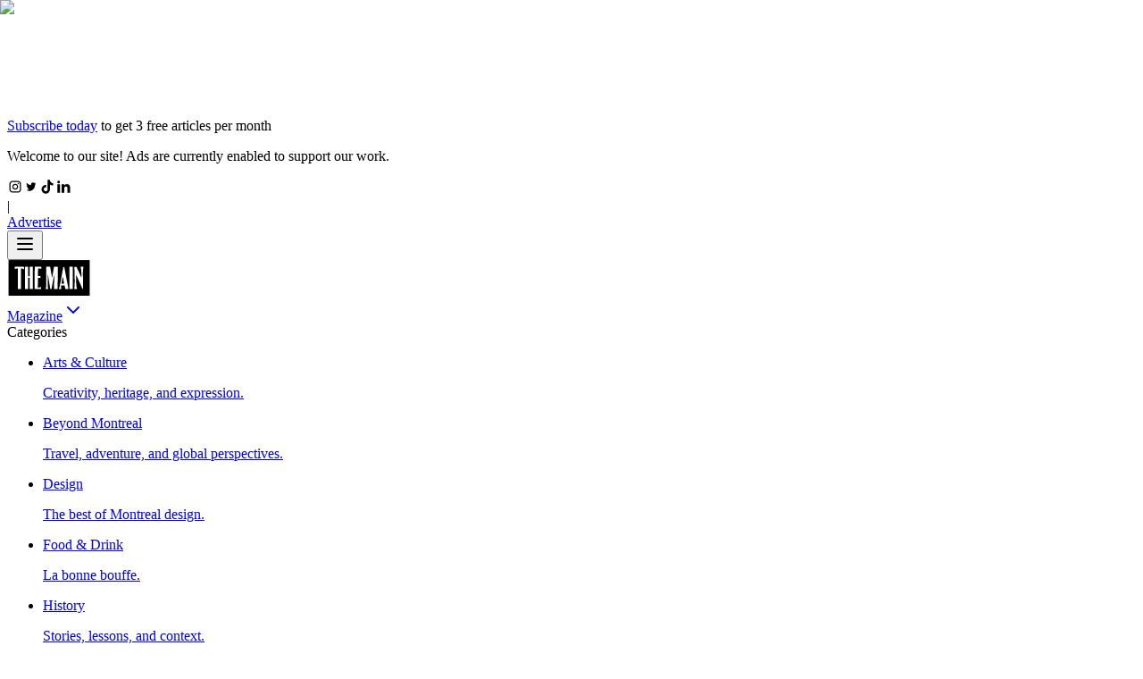

--- FILE ---
content_type: text/html; charset=utf-8
request_url: https://www.themain.com/place/james-perse-cote-cuisine
body_size: 38541
content:
<!DOCTYPE html><html lang="en-CA" class="__variable_01cd2d __variable_65e44c __variable_cbc285"><head><meta charSet="utf-8"/><meta name="viewport" content="width=device-width, initial-scale=1"/><link rel="preload" as="image" href="https://www.facebook.com/tr?id=590841800565103&amp;ev=PageView&amp;noscript=1"/><link rel="preload" as="image" href="/logo-box.svg" fetchPriority="high"/><link rel="preload" as="image" imageSrcSet="/_next/image?url=https%3A%2F%2Fcdn.sanity.io%2Fimages%2F2edxk5v7%2Fproduction%2F27705e5251c2b37ae290049f1a1f7330a8e27b0d-800x600.jpg%3Fauto%3Dformat&amp;w=640&amp;q=75 640w, /_next/image?url=https%3A%2F%2Fcdn.sanity.io%2Fimages%2F2edxk5v7%2Fproduction%2F27705e5251c2b37ae290049f1a1f7330a8e27b0d-800x600.jpg%3Fauto%3Dformat&amp;w=750&amp;q=75 750w, /_next/image?url=https%3A%2F%2Fcdn.sanity.io%2Fimages%2F2edxk5v7%2Fproduction%2F27705e5251c2b37ae290049f1a1f7330a8e27b0d-800x600.jpg%3Fauto%3Dformat&amp;w=828&amp;q=75 828w, /_next/image?url=https%3A%2F%2Fcdn.sanity.io%2Fimages%2F2edxk5v7%2Fproduction%2F27705e5251c2b37ae290049f1a1f7330a8e27b0d-800x600.jpg%3Fauto%3Dformat&amp;w=1080&amp;q=75 1080w, /_next/image?url=https%3A%2F%2Fcdn.sanity.io%2Fimages%2F2edxk5v7%2Fproduction%2F27705e5251c2b37ae290049f1a1f7330a8e27b0d-800x600.jpg%3Fauto%3Dformat&amp;w=1200&amp;q=75 1200w, /_next/image?url=https%3A%2F%2Fcdn.sanity.io%2Fimages%2F2edxk5v7%2Fproduction%2F27705e5251c2b37ae290049f1a1f7330a8e27b0d-800x600.jpg%3Fauto%3Dformat&amp;w=1920&amp;q=75 1920w, /_next/image?url=https%3A%2F%2Fcdn.sanity.io%2Fimages%2F2edxk5v7%2Fproduction%2F27705e5251c2b37ae290049f1a1f7330a8e27b0d-800x600.jpg%3Fauto%3Dformat&amp;w=2048&amp;q=75 2048w, /_next/image?url=https%3A%2F%2Fcdn.sanity.io%2Fimages%2F2edxk5v7%2Fproduction%2F27705e5251c2b37ae290049f1a1f7330a8e27b0d-800x600.jpg%3Fauto%3Dformat&amp;w=3840&amp;q=75 3840w" imageSizes="100vw" fetchPriority="high"/><link rel="preload" as="image" imageSrcSet="/_next/image?url=https%3A%2F%2Fcdn.sanity.io%2Fimages%2F2edxk5v7%2Fproduction%2F27705e5251c2b37ae290049f1a1f7330a8e27b0d-800x600.jpg%3Fauto%3Dformat&amp;w=256&amp;q=75 256w, /_next/image?url=https%3A%2F%2Fcdn.sanity.io%2Fimages%2F2edxk5v7%2Fproduction%2F27705e5251c2b37ae290049f1a1f7330a8e27b0d-800x600.jpg%3Fauto%3Dformat&amp;w=384&amp;q=75 384w, /_next/image?url=https%3A%2F%2Fcdn.sanity.io%2Fimages%2F2edxk5v7%2Fproduction%2F27705e5251c2b37ae290049f1a1f7330a8e27b0d-800x600.jpg%3Fauto%3Dformat&amp;w=640&amp;q=75 640w, /_next/image?url=https%3A%2F%2Fcdn.sanity.io%2Fimages%2F2edxk5v7%2Fproduction%2F27705e5251c2b37ae290049f1a1f7330a8e27b0d-800x600.jpg%3Fauto%3Dformat&amp;w=750&amp;q=75 750w, /_next/image?url=https%3A%2F%2Fcdn.sanity.io%2Fimages%2F2edxk5v7%2Fproduction%2F27705e5251c2b37ae290049f1a1f7330a8e27b0d-800x600.jpg%3Fauto%3Dformat&amp;w=828&amp;q=75 828w, /_next/image?url=https%3A%2F%2Fcdn.sanity.io%2Fimages%2F2edxk5v7%2Fproduction%2F27705e5251c2b37ae290049f1a1f7330a8e27b0d-800x600.jpg%3Fauto%3Dformat&amp;w=1080&amp;q=75 1080w, /_next/image?url=https%3A%2F%2Fcdn.sanity.io%2Fimages%2F2edxk5v7%2Fproduction%2F27705e5251c2b37ae290049f1a1f7330a8e27b0d-800x600.jpg%3Fauto%3Dformat&amp;w=1200&amp;q=75 1200w, /_next/image?url=https%3A%2F%2Fcdn.sanity.io%2Fimages%2F2edxk5v7%2Fproduction%2F27705e5251c2b37ae290049f1a1f7330a8e27b0d-800x600.jpg%3Fauto%3Dformat&amp;w=1920&amp;q=75 1920w, /_next/image?url=https%3A%2F%2Fcdn.sanity.io%2Fimages%2F2edxk5v7%2Fproduction%2F27705e5251c2b37ae290049f1a1f7330a8e27b0d-800x600.jpg%3Fauto%3Dformat&amp;w=2048&amp;q=75 2048w, /_next/image?url=https%3A%2F%2Fcdn.sanity.io%2Fimages%2F2edxk5v7%2Fproduction%2F27705e5251c2b37ae290049f1a1f7330a8e27b0d-800x600.jpg%3Fauto%3Dformat&amp;w=3840&amp;q=75 3840w" imageSizes="(max-width: 1200px) 50vw, 33vw" fetchPriority="high"/><link rel="stylesheet" href="/_next/static/css/3134b953e279ad47.css" data-precedence="next"/><link rel="stylesheet" href="/_next/static/css/bfef197fac5349a9.css" data-precedence="next"/><link rel="stylesheet" href="/_next/static/css/b9b07d7c9a83825f.css" data-precedence="next"/><link rel="stylesheet" href="/_next/static/css/1dbbce8f5b9b9522.css" data-precedence="next"/><link rel="stylesheet" href="/_next/static/css/cbd3112f17dab3fb.css" data-precedence="next"/><link rel="preload" as="script" fetchPriority="low" href="/_next/static/chunks/webpack-3b9f0cd811293c9d.js"/><script src="/_next/static/chunks/52774a7f-6219cd5c1d8651cf.js" async=""></script><script src="/_next/static/chunks/fd9d1056-8b3384a7afb38bb9.js" async=""></script><script src="/_next/static/chunks/2805-f8d8d500f7185d94.js" async=""></script><script src="/_next/static/chunks/main-app-439f890f27767f43.js" async=""></script><script src="/_next/static/chunks/app/error-7a2d5f3fa4b7f182.js" async=""></script><script src="/_next/static/chunks/9da6db1e-e9f29b4f15f73044.js" async=""></script><script src="/_next/static/chunks/b1644e8c-0bc359c218de4fca.js" async=""></script><script src="/_next/static/chunks/7213-40cc31b65baeae0e.js" async=""></script><script src="/_next/static/chunks/7581-c32def061e347af8.js" async=""></script><script src="/_next/static/chunks/7497-b93f6186b95c3515.js" async=""></script><script src="/_next/static/chunks/2267-8f73410a374f928d.js" async=""></script><script src="/_next/static/chunks/3301-808d2ba317728d3a.js" async=""></script><script src="/_next/static/chunks/326-aea9947e542d17fb.js" async=""></script><script src="/_next/static/chunks/598-43a40f3fcf0926ca.js" async=""></script><script src="/_next/static/chunks/7695-c0270f2bf8f64fdb.js" async=""></script><script src="/_next/static/chunks/8784-9d2f960fe01c115a.js" async=""></script><script src="/_next/static/chunks/2392-adab6f3981123e39.js" async=""></script><script src="/_next/static/chunks/8997-b010d893db39aae2.js" async=""></script><script src="/_next/static/chunks/7129-d3237097ae7c312f.js" async=""></script><script src="/_next/static/chunks/933-12d2dddd831c8d61.js" async=""></script><script src="/_next/static/chunks/3818-4589475f7b639008.js" async=""></script><script src="/_next/static/chunks/3629-9f21f9083c084d77.js" async=""></script><script src="/_next/static/chunks/8185-862759d8815c938c.js" async=""></script><script src="/_next/static/chunks/21-25e8b27e629e06bb.js" async=""></script><script src="/_next/static/chunks/5315-0e614085d8cd6159.js" async=""></script><script src="/_next/static/chunks/5792-addc96905e3f72a5.js" async=""></script><script src="/_next/static/chunks/1365-b9d755e1da91a4ac.js" async=""></script><script src="/_next/static/chunks/1819-37c42b0270f3f626.js" async=""></script><script src="/_next/static/chunks/1643-aae92d1f8ce37334.js" async=""></script><script src="/_next/static/chunks/app/(main)/layout-a6318367873ee42f.js" async=""></script><script src="/_next/static/chunks/4803-5a7d31763bf904f5.js" async=""></script><script src="/_next/static/chunks/2302-0cf0d3c94442c08e.js" async=""></script><script src="/_next/static/chunks/9328-b80993718e40df48.js" async=""></script><script src="/_next/static/chunks/2448-dce99fc3336a30bc.js" async=""></script><script src="/_next/static/chunks/5930-8869fb0dc98ca545.js" async=""></script><script src="/_next/static/chunks/5158-afaf8555ff988074.js" async=""></script><script src="/_next/static/chunks/9699-e3a5f0a934571772.js" async=""></script><script src="/_next/static/chunks/app/(main)/place/%5B%5B...slug%5D%5D/page-8172a301ec445937.js" async=""></script><link rel="preconnect" href="https://cdn.sanity.io" crossorigin="anonymous"/><link rel="dns-prefetch" href="https://api.mapbox.com"/><link rel="dns-prefetch" href="https://tiles.mapbox.com"/><link rel="dns-prefetch" href="https://www.googletagmanager.com"/><link rel="dns-prefetch" href="https://www.google-analytics.com"/><title>JAMES PERSE – Côté Cuisine | Restaurant in Westmount, Montreal</title><meta name="description" content="James Perse in Westmount seamlessly intertwines fashion and cafe finesse with its concept: Beyond a sleek retail space, Côté Cuisine emerges as the brand&#x27;s inaugural café venture. Embracing James Perse&#x27;s hallmark minimalism, the café exudes timeless elegance. Founder James Perse&#x27;s vision of simplicity in fashion design translates into the café&#x27;s ambiance, as Montrealers savor artisanal delights on the outdoor patio and become part of a narrative where style meets sustenance."/><meta name="keywords" content="JAMES PERSE – Côté Cuisine, Montreal, Westmount, Restaurant, Cafe, The Main, Montreal Guide, Montreal, Places, Restaurants, Bars, Guide, The Main"/><meta name="robots" content="index, follow"/><meta name="googlebot" content="index, follow, max-video-preview:-1, max-image-preview:large, max-snippet:-1"/><meta name="place:location:latitude" content="45.4788018"/><meta name="place:location:longitude" content="-73.60407169999999"/><meta name="business:contact_data:street_address" content="4869 Rue Sherbrooke O, Westmount, QC H3Z 1G9, Canada"/><meta name="business:contact_data:locality" content="[object Object]"/><meta name="business:contact_data:region" content="QC"/><meta name="business:contact_data:country_name" content="Canada"/><meta name="business:contact_data:website" content="https://www.jamesperse.com/"/><meta name="og:locale:alternate" content="fr_CA"/><link rel="canonical" href="https://www.themain.com/place/james-perse-cote-cuisine"/><link rel="alternate" hrefLang="en" href="https://www.themain.com/place/james-perse-cote-cuisine"/><link rel="alternate" hrefLang="fr" href="https://www.themain.com/fr/place/james-perse-cote-cuisine"/><link rel="alternate" hrefLang="en-CA" href="https://www.themain.com/place/james-perse-cote-cuisine"/><link rel="alternate" hrefLang="fr-CA" href="https://www.themain.com/fr/place/james-perse-cote-cuisine"/><link rel="alternate" hrefLang="x-default" href="https://www.themain.com/place/james-perse-cote-cuisine"/><meta property="og:title" content="JAMES PERSE – Côté Cuisine | Restaurant in Westmount, Montreal"/><meta property="og:description" content="James Perse in Westmount seamlessly intertwines fashion and cafe finesse with its concept: Beyond a sleek retail space, Côté Cuisine emerges as the brand&#x27;s inaugural café venture. Embracing James Perse&#x27;s hallmark minimalism, the café exudes timeless elegance. Founder James Perse&#x27;s vision of simplicity in fashion design translates into the café&#x27;s ambiance, as Montrealers savor artisanal delights on the outdoor patio and become part of a narrative where style meets sustenance."/><meta property="og:url" content="https://www.themain.com/place/james-perse-cote-cuisine"/><meta property="og:site_name" content="The Main"/><meta property="og:locale" content="en_CA"/><meta property="og:image" content="https://www.themain.com/images/hero-image.jpg"/><meta property="og:image:width" content="1200"/><meta property="og:image:height" content="630"/><meta property="og:image:alt" content="JAMES PERSE – Côté Cuisine"/><meta property="og:type" content="website"/><meta name="twitter:card" content="summary_large_image"/><meta name="twitter:title" content="JAMES PERSE – Côté Cuisine | Restaurant in Westmount, Montreal"/><meta name="twitter:description" content="James Perse in Westmount seamlessly intertwines fashion and cafe finesse with its concept: Beyond a sleek retail space, Côté Cuisine emerges as the brand&#x27;s inaugural café venture. Embracing James Perse&#x27;s hallmark minimalism, the café exudes timeless elegance. Founder James Perse&#x27;s vision of simplicity in fashion design translates into the café&#x27;s ambiance, as Montrealers savor artisanal delights on the outdoor patio and become part of a narrative where style meets sustenance."/><meta name="twitter:image" content="https://www.themain.com/images/hero-image.jpg"/><link rel="icon" href="/favicon.ico" type="image/x-icon" sizes="32x32"/><meta name="next-size-adjust"/><script type="application/ld+json">{"@context":"https://schema.org","@type":"WebSite","name":"The Main","url":"https://www.themain.com/place/james-perse-cote-cuisine","description":"The Main is a podium for locals to share opinions, tell stories, and connect to the city on a deeper level, both on and offline.","publisher":{"@type":"Organization","name":"The Main","logo":{"@type":"ImageObject","url":"/images/hero-image.jpg"}},"@language":"en-CA","inLanguage":"en-CA","isPartOf":{"@type":"WebSite","@id":"https://www.themain.com/#website","url":"https://www.themain.com","name":"The Main","description":"Montreal's City Magazine","inLanguage":["en-CA","fr-CA"],"potentialAction":{"@type":"SearchAction","target":{"@type":"EntryPoint","urlTemplate":"https://www.themain.com/search?q={search_term_string}"},"query-input":"required name=search_term_string"}}}</script><!--$--><noscript><img height="1" width="1" style="display:none" src="https://www.facebook.com/tr?id=590841800565103&amp;ev=PageView&amp;noscript=1" alt=""/></noscript><!--/$--><script src="/_next/static/chunks/polyfills-42372ed130431b0a.js" noModule=""></script></head><body><noscript><iframe src="https://www.googletagmanager.com/ns.html?id=GTM-PVRDWRJF" height="0" width="0" style="display:none;visibility:hidden"></iframe></noscript><div class="app-container"><style>#nprogress{pointer-events:none}#nprogress .bar{background:#FD6631;position:fixed;z-index:1600;top: 0;left:0;width:100%;height:3px}#nprogress .peg{display:block;position:absolute;right:0;width:100px;height:100%;;opacity:1;-webkit-transform:rotate(3deg) translate(0px,-4px);-ms-transform:rotate(3deg) translate(0px,-4px);transform:rotate(3deg) translate(0px,-4px)}#nprogress .spinner{display:block;position:fixed;z-index:1600;top: 15px;right:15px}#nprogress .spinner-icon{width:18px;height:18px;box-sizing:border-box;border:2px solid transparent;border-top-color:#FD6631;border-left-color:#FD6631;border-radius:50%;-webkit-animation:nprogress-spinner 400ms linear infinite;animation:nprogress-spinner 400ms linear infinite}.nprogress-custom-parent{overflow:hidden;position:relative}.nprogress-custom-parent #nprogress .bar,.nprogress-custom-parent #nprogress .spinner{position:absolute}@-webkit-keyframes nprogress-spinner{0%{-webkit-transform:rotate(0deg)}100%{-webkit-transform:rotate(360deg)}}@keyframes nprogress-spinner{0%{transform:rotate(0deg)}100%{transform:rotate(360deg)}}</style><!--$--><!--/$--><style>body { padding-top: 108px !important; }</style><header class="fixed top-0 w-full bg-white transition-transform duration-300 z-40 overflow-visible translate-y-0 border-b border-mainGreyMedium"><div class="bg-mainGreyLight" data-sentry-component="Banner" data-sentry-source-file="banner.jsx"><div class="container justify-between items-center flex gap-5 px-6"><div class="flex items-center gap-2 min-w-0 flex-1"><div class="min-w-0 flex-1"><div class="swiper banner-slider" data-sentry-element="Swiper" data-sentry-source-file="banner.jsx"><div class="swiper-wrapper"><div class="swiper-slide"><div class="text-mainBlack text-xs leading-3 grow whitespace-nowrap my-auto py-3 overflow-hidden text-ellipsis text-center sm:text-left"><p><a href="subscribe-promo">Subscribe today</a> to get 3 free articles per month</p></div></div><div class="swiper-slide"><div class="text-mainBlack text-xs leading-3 grow whitespace-nowrap my-auto py-3 overflow-hidden text-ellipsis text-center sm:text-left"><p>Welcome to our site! Ads are currently enabled to support our work.</p></div></div></div></div></div></div><div class="hidden lg:flex justify-end items-start self-stretch gap-2 max-md:justify-center min-w-[10rem] shrink-0"><a href="https://www.instagram.com/themain" target="_blank" rel="noopener noreferrer" class="aspect-square object-contain object-center w-[18px] overflow-hidden self-stretch shrink-0 max-w-full" aria-label="Instagram" role="img"><img alt="Instagram" loading="lazy" width="18" height="18" decoding="async" data-nimg="1" class="w-full h-full" style="color:transparent" src="/icons/icon-instagram.svg"/></a><a href="https://twitter.com/TheMain" target="_blank" rel="noopener noreferrer" class="aspect-square object-contain object-center w-[18px] overflow-hidden self-stretch shrink-0 max-w-full" aria-label="Twitter" role="img"><img alt="Twitter" loading="lazy" width="18" height="18" decoding="async" data-nimg="1" class="w-full h-full" style="color:transparent" src="/icons/icon-twitter.svg"/></a><a href="https://www.tiktok.com/@themainmtl" target="_blank" rel="noopener noreferrer" class="aspect-square object-contain object-center w-[18px] overflow-hidden self-stretch shrink-0 max-w-full" aria-label="Tiktok" role="img"><img alt="Tiktok" loading="lazy" width="18" height="18" decoding="async" data-nimg="1" class="w-full h-full" style="color:transparent" src="/icons/icon-tiktok.svg"/></a><a href="https://www.linkedin.com/company/the-main/" target="_blank" rel="noopener noreferrer" class="aspect-square object-contain object-center w-[18px] overflow-hidden self-stretch shrink-0 max-w-full" aria-label="Linkedin" role="img"><img alt="Linkedin" loading="lazy" width="18" height="18" decoding="async" data-nimg="1" class="w-full h-full" style="color:transparent" src="/icons/icon-linkedin.svg"/></a></div><span class="text-mainGreyDark hidden lg:block">|</span><div class="hidden lg:flex gap-2 max-md:justify-center shrink-0"><a class="link-secondary text-xs" target="_blank" rel="noopener noreferrer" href="https://media.themain.com?ref=themain.com">Advertise</a></div></div></div><div data-header-nav="true" class="container mx-auto py-4 px-4 md:px-6 flex justify-between items-center"><div class="flex items-center gap-4 lg:gap-12 xl:gap-8 flex-1"><div class="flex lg:-mr-8"><div class="xl:hidden flex mr-2"><button class="p-2 -m-2" aria-label="Open menu" type="button" aria-haspopup="dialog" aria-expanded="false" aria-controls="radix-:Ral2kva:" data-state="closed"><svg xmlns="http://www.w3.org/2000/svg" width="24" height="24" viewBox="0 0 24 24" fill="none" stroke="currentColor" stroke-width="2" stroke-linecap="round" stroke-linejoin="round" class="lucide lucide-menu h-6 w-6"><line x1="4" x2="20" y1="12" y2="12"></line><line x1="4" x2="20" y1="6" y2="6"></line><line x1="4" x2="20" y1="18" y2="18"></line></svg></button></div></div><a data-header-logo="true" href="/"><img alt="The Main Logo" fetchPriority="high" width="94" height="40" decoding="async" data-nimg="1" class="min-w-[93.55px]" style="color:transparent" src="/logo-box.svg"/></a><div class="hidden lg:block flex-1 max-w-4xl"><nav class="flex items-center gap-1"><div class="group relative"><a class="inline-flex items-center px-3 py-2 text-sm font-medium rounded-md hover:bg-mainGreyLight transition-colors" href="/articles">Magazine<svg xmlns="http://www.w3.org/2000/svg" width="24" height="24" viewBox="0 0 24 24" fill="none" stroke="currentColor" stroke-width="2" stroke-linecap="round" stroke-linejoin="round" class="lucide lucide-chevron-down w-4 h-4 ml-1 transition-transform group-hover:rotate-180"><path d="m6 9 6 6 6-6"></path></svg></a><div class="absolute left-0 top-full pt-2 opacity-0 invisible group-hover:opacity-100 group-hover:visible transition-all duration-200 z-[100]"><div class="bg-white rounded-lg shadow-lg border border-mainGreyMedium p-2 min-w-[220px]"><div class="text-xs font-bold uppercase tracking-wide text-mainGreyDark mb-2 px-2">Categories</div><ul class="list-none p-0 m-0"><li><a class="flex items-start gap-3 px-2 py-2 rounded-md hover:bg-mainGreyLight transition-colors" href="/articles/arts-culture"><div><div class="text-sm font-medium">Arts &amp; Culture</div><p class="text-xs text-mainGreyDark line-clamp-1">Creativity, heritage, and expression.</p></div></a></li><li><a class="flex items-start gap-3 px-2 py-2 rounded-md hover:bg-mainGreyLight transition-colors" href="/articles/beyond-montreal"><div><div class="text-sm font-medium">Beyond Montreal</div><p class="text-xs text-mainGreyDark line-clamp-1">Travel, adventure, and global perspectives.</p></div></a></li><li><a class="flex items-start gap-3 px-2 py-2 rounded-md hover:bg-mainGreyLight transition-colors" href="/articles/design"><div><div class="text-sm font-medium">Design</div><p class="text-xs text-mainGreyDark line-clamp-1">The best of Montreal design.</p></div></a></li><li><a class="flex items-start gap-3 px-2 py-2 rounded-md hover:bg-mainGreyLight transition-colors" href="/articles/food-drink"><div><div class="text-sm font-medium">Food &amp; Drink</div><p class="text-xs text-mainGreyDark line-clamp-1">La bonne bouffe.</p></div></a></li><li><a class="flex items-start gap-3 px-2 py-2 rounded-md hover:bg-mainGreyLight transition-colors" href="/articles/history-lesson"><div><div class="text-sm font-medium">History</div><p class="text-xs text-mainGreyDark line-clamp-1">Stories, lessons, and context.</p></div></a></li><li><a class="flex items-start gap-3 px-2 py-2 rounded-md hover:bg-mainGreyLight transition-colors" href="/articles/newsletter"><div><div class="text-sm font-medium">Newsletter</div><p class="text-xs text-mainGreyDark line-clamp-1">Our weekly newsletter.</p></div></a></li><li class="mt-2 pt-2 border-t border-mainGreyMedium"><a class="flex items-center gap-1 px-2 py-2 rounded-md text-sm font-medium text-mainOrange hover:bg-mainGreyLight transition-colors group" href="/articles"><span>See all original stories</span><svg xmlns="http://www.w3.org/2000/svg" width="24" height="24" viewBox="0 0 24 24" fill="none" stroke="currentColor" stroke-width="2" stroke-linecap="round" stroke-linejoin="round" class="lucide lucide-arrow-right w-4 h-4 transition-transform group-hover:translate-x-1"><path d="M5 12h14"></path><path d="m12 5 7 7-7 7"></path></svg></a></li></ul></div></div></div><div class="group relative"><a class="inline-flex items-center px-3 py-2 text-sm font-medium rounded-md hover:bg-mainGreyLight transition-colors" href="/guides">City Guides<svg xmlns="http://www.w3.org/2000/svg" width="24" height="24" viewBox="0 0 24 24" fill="none" stroke="currentColor" stroke-width="2" stroke-linecap="round" stroke-linejoin="round" class="lucide lucide-chevron-down w-4 h-4 ml-1 transition-transform group-hover:rotate-180"><path d="m6 9 6 6 6-6"></path></svg></a><div class="absolute left-0 top-full pt-2 opacity-0 invisible group-hover:opacity-100 group-hover:visible transition-all duration-200 z-[100]"><div class="bg-white rounded-lg shadow-lg border border-mainGreyMedium p-2 min-w-[220px]"><div class="text-xs font-bold uppercase tracking-wide text-mainGreyDark mb-2 px-2">Popular Guides</div><ul class="list-none p-0 m-0"><li><a class="flex items-center gap-2 px-2 py-2 rounded-md text-sm hover:bg-mainGreyLight transition-colors" href="/guide/best-restaurants-in-montreal"><span>The Best Restaurants in Montreal</span></a></li><li><a class="flex items-center gap-2 px-2 py-2 rounded-md text-sm hover:bg-mainGreyLight transition-colors" href="/articles/best-new-restaurants-in-montreal"><span>Best NEW Restaurants</span></a></li><li><a class="flex items-center gap-2 px-2 py-2 rounded-md text-sm hover:bg-mainGreyLight transition-colors" href="/guide/best-cafes-coffee-shops-montreal"><span>Best Cafés</span></a></li><li><a class="flex items-center gap-2 px-2 py-2 rounded-md text-sm hover:bg-mainGreyLight transition-colors" href="/guide/unique-gift-ideas-montreal-local-boutiques"><span>Unique Boutiques</span></a></li><li><a class="flex items-center gap-2 px-2 py-2 rounded-md text-sm hover:bg-mainGreyLight transition-colors" href="/guide/most-romantic-restaurants-montreal"><span>Romantic Restaurants</span></a></li><li><a class="flex items-center gap-2 px-2 py-2 rounded-md text-sm hover:bg-mainGreyLight transition-colors" href="/guide/best-bookstores-montreal"><span>Best Bookstores</span></a></li><li class="mt-2 pt-2 border-t border-mainGreyMedium"><a class="flex items-center gap-1 px-2 py-2 rounded-md text-sm font-medium text-mainOrange hover:bg-mainGreyLight transition-colors group" href="/guides"><span>See all Guides</span><svg xmlns="http://www.w3.org/2000/svg" width="24" height="24" viewBox="0 0 24 24" fill="none" stroke="currentColor" stroke-width="2" stroke-linecap="round" stroke-linejoin="round" class="lucide lucide-arrow-right w-4 h-4 transition-transform group-hover:translate-x-1"><path d="M5 12h14"></path><path d="m12 5 7 7-7 7"></path></svg></a></li></ul></div></div></div><div class="group relative"><a class="inline-flex items-center px-3 py-2 text-sm font-medium rounded-md hover:bg-mainGreyLight transition-colors" href="/directory/montreal">Directory<svg xmlns="http://www.w3.org/2000/svg" width="24" height="24" viewBox="0 0 24 24" fill="none" stroke="currentColor" stroke-width="2" stroke-linecap="round" stroke-linejoin="round" class="lucide lucide-chevron-down w-4 h-4 ml-1 transition-transform group-hover:rotate-180"><path d="m6 9 6 6 6-6"></path></svg></a><div class="fixed left-0 right-0 top-[108px] bg-white border-t border-mainGreyMedium shadow-lg opacity-0 invisible group-hover:opacity-100 group-hover:visible transition-all duration-200 z-[100]"><div class="max-w-[1280px] mx-auto p-6 flex gap-12"><div class="min-w-[180px]"><div class="text-xs font-bold uppercase tracking-wide text-mainGreyDark mb-3 px-2">Neighbourhood</div><ul class="list-none p-0 m-0"><li><a class="flex items-center gap-2 px-2 py-2 rounded-md text-sm hover:bg-mainGreyLight transition-colors" href="/directory/montreal/downtown"><span>Downtown</span></a></li><li><a class="flex items-center gap-2 px-2 py-2 rounded-md text-sm hover:bg-mainGreyLight transition-colors" href="/directory/montreal/le-plateau-mont-royal"><span>Le Plateau-Mont-Royal</span></a></li><li><a class="flex items-center gap-2 px-2 py-2 rounded-md text-sm hover:bg-mainGreyLight transition-colors" href="/directory/montreal/mile-end"><span>Mile End</span></a></li><li><a class="flex items-center gap-2 px-2 py-2 rounded-md text-sm hover:bg-mainGreyLight transition-colors" href="/directory/montreal/mile-ex"><span>Mile-Ex</span></a></li><li><a class="flex items-center gap-2 px-2 py-2 rounded-md text-sm hover:bg-mainGreyLight transition-colors" href="/directory/montreal/saint-henri"><span>Saint-Henri</span></a></li><li class="mt-2 pt-2 border-t border-mainGreyMedium"><a class="flex items-center gap-1 px-2 py-2 rounded-md text-sm font-medium text-mainOrange hover:bg-mainGreyLight transition-colors group" href="/directory/montreal"><span>See All</span><svg xmlns="http://www.w3.org/2000/svg" width="24" height="24" viewBox="0 0 24 24" fill="none" stroke="currentColor" stroke-width="2" stroke-linecap="round" stroke-linejoin="round" class="lucide lucide-arrow-right w-4 h-4 transition-transform group-hover:translate-x-1"><path d="M5 12h14"></path><path d="m12 5 7 7-7 7"></path></svg></a></li></ul></div><div class="min-w-[180px]"><div class="text-xs font-bold uppercase tracking-wide text-mainGreyDark mb-3 px-2">Business Type</div><ul class="list-none p-0 m-0"><li><a class="flex items-center gap-2 px-2 py-2 rounded-md text-sm hover:bg-mainGreyLight transition-colors" href="/directory/montreal/restaurant"><span>Restaurant</span></a></li><li><a class="flex items-center gap-2 px-2 py-2 rounded-md text-sm hover:bg-mainGreyLight transition-colors" href="/directory/montreal/cafe"><span>Café</span></a></li><li><a class="flex items-center gap-2 px-2 py-2 rounded-md text-sm hover:bg-mainGreyLight transition-colors" href="/directory/montreal/boutique-store"><span>Boutique / Store</span></a></li><li><a class="flex items-center gap-2 px-2 py-2 rounded-md text-sm hover:bg-mainGreyLight transition-colors" href="/directory/montreal/bar"><span>Bar</span></a></li><li><a class="flex items-center gap-2 px-2 py-2 rounded-md text-sm hover:bg-mainGreyLight transition-colors" href="/directory/montreal/bakery"><span>Bakery</span></a></li><li class="mt-2 pt-2 border-t border-mainGreyMedium"><a class="flex items-center gap-1 px-2 py-2 rounded-md text-sm font-medium text-mainOrange hover:bg-mainGreyLight transition-colors group" href="/directory/montreal"><span>See All</span><svg xmlns="http://www.w3.org/2000/svg" width="24" height="24" viewBox="0 0 24 24" fill="none" stroke="currentColor" stroke-width="2" stroke-linecap="round" stroke-linejoin="round" class="lucide lucide-arrow-right w-4 h-4 transition-transform group-hover:translate-x-1"><path d="M5 12h14"></path><path d="m12 5 7 7-7 7"></path></svg></a></li></ul></div><div class="min-w-[180px]"><div class="text-xs font-bold uppercase tracking-wide text-mainGreyDark mb-3 px-2">Near the Metro</div><ul class="list-none p-0 m-0"><li><a class="flex items-center gap-2 px-2 py-2 rounded-md text-sm hover:bg-mainGreyLight transition-colors" href="/directory/montreal/peel"><div class="flex gap-0.5"><span class="w-2 h-2 rounded-full flex-shrink-0" style="background-color:#009748"></span></div><span>Peel</span></a></li><li><a class="flex items-center gap-2 px-2 py-2 rounded-md text-sm hover:bg-mainGreyLight transition-colors" href="/directory/montreal/mont-royal"><div class="flex gap-0.5"><span class="w-2 h-2 rounded-full flex-shrink-0" style="background-color:#F4791E"></span></div><span>Mont-Royal</span></a></li><li><a class="flex items-center gap-2 px-2 py-2 rounded-md text-sm hover:bg-mainGreyLight transition-colors" href="/directory/montreal/place-saint-henri"><div class="flex gap-0.5"><span class="w-2 h-2 rounded-full flex-shrink-0" style="background-color:#F4791E"></span></div><span>Place-Saint-Henri</span></a></li><li><a class="flex items-center gap-2 px-2 py-2 rounded-md text-sm hover:bg-mainGreyLight transition-colors" href="/directory/montreal/place-darmes"><div class="flex gap-0.5"><span class="w-2 h-2 rounded-full flex-shrink-0" style="background-color:#F4791E"></span></div><span>Place-d&#x27;Armes</span></a></li><li><a class="flex items-center gap-2 px-2 py-2 rounded-md text-sm hover:bg-mainGreyLight transition-colors" href="/directory/montreal/jarry"><div class="flex gap-0.5"><span class="w-2 h-2 rounded-full flex-shrink-0" style="background-color:#F4791E"></span></div><span>Jarry</span></a></li><li class="mt-2 pt-2 border-t border-mainGreyMedium"><a class="flex items-center gap-1 px-2 py-2 rounded-md text-sm font-medium text-mainOrange hover:bg-mainGreyLight transition-colors group" href="/directory/montreal"><span>View all</span><svg xmlns="http://www.w3.org/2000/svg" width="24" height="24" viewBox="0 0 24 24" fill="none" stroke="currentColor" stroke-width="2" stroke-linecap="round" stroke-linejoin="round" class="lucide lucide-arrow-right w-4 h-4 transition-transform group-hover:translate-x-1"><path d="M5 12h14"></path><path d="m12 5 7 7-7 7"></path></svg></a></li></ul></div></div></div></div><a class="inline-flex items-center px-3 py-2 text-sm font-medium rounded-md hover:bg-mainGreyLight transition-colors" href="/articles/bulletin">Bulletins</a><a class="inline-flex items-center px-3 py-2 text-sm font-medium rounded-md hover:bg-mainGreyLight transition-colors" href="https://depanneur.shop/">Shop</a><a class="inline-flex items-center px-3 py-2 text-sm font-medium rounded-md hover:bg-mainGreyLight transition-colors" href="/">Home</a></nav></div></div><div class="flex justify-end items-center gap-3 md:gap-6 ml-2"><div class="xl:hidden"><div class="relative inline-block w-fit"><a class="inline-flex group items-center justify-center gap-2 transition-colors duration-200 ease-in-out disabled:opacity-50 disabled:cursor-not-allowed focus:outline-none font-medium bg-mainBlack text-white enabled:hover:bg-mainDarkBlue enabled:hover:text-white px-4 py-2 rounded-full" href="/signup">Sign up</a></div></div><div class="hidden xl:block"><button class="inline-flex items-center rounded-full bg-background text-sm text-muted-foreground focus:outline-none focus-visible:outline-none disabled:cursor-not-allowed disabled:opacity-50 hover:bg-primary-foreground hover:text-accent-foreground h-9 w-9 max-md:w-[22px] md:w-auto md:min-w-[140px] md:max-w-[200px] lg:min-w-[180px] lg:max-w-[280px] xl:min-w-[280px] xl:max-w-[350px] min-[1300px]:min-w-[400px] min-[1300px]:max-w-[500px] md:pl-3 md:pr-2 md:border md:border-input lg:px-2"><svg xmlns="http://www.w3.org/2000/svg" width="24" height="24" viewBox="0 0 24 24" fill="none" stroke="currentColor" stroke-width="2" stroke-linecap="round" stroke-linejoin="round" class="lucide lucide-search flex-shrink-0 h-6 w-6 md:h-4 md:w-4"><circle cx="11" cy="11" r="8"></circle><path d="m21 21-4.3-4.3"></path></svg><span class="truncate hidden md:ml-2 md:inline-flex">Search...</span><kbd class="pointer-events-none ml-auto hidden h-5 select-none items-center gap-1 rounded-full border bg-muted px-1.5 font-mono text-[10px] font-medium opacity-100 lg:flex flex-shrink-0"><span class="text-xs">⌘</span>K</kbd></button></div><div class="hidden xl:flex items-center gap-5 md:gap-6"><button type="button" id="radix-:R34l2kva:" aria-haspopup="menu" aria-expanded="false" data-state="closed" class="flex items-center rounded focus:outline-none" aria-label="Language switcher"><svg xmlns="http://www.w3.org/2000/svg" width="22" height="22" viewBox="0 0 24 24" fill="none" stroke="currentColor" stroke-width="2" stroke-linecap="round" stroke-linejoin="round" class="lucide lucide-globe text-mainDarkBlue"><circle cx="12" cy="12" r="10"></circle><path d="M12 2a14.5 14.5 0 0 0 0 20 14.5 14.5 0 0 0 0-20"></path><path d="M2 12h20"></path></svg></button><button class="inline-flex items-center justify-center w-6 h-6 text-mainBlack hover:text-mainDarkBlue transition-colors" aria-label="View library (requires sign in)"><svg width="24" height="24" viewBox="0 0 24 24" xmlns="http://www.w3.org/2000/svg" class=""><path d="M20 22V4c0-1.103-.897-2-2-2H6c-1.103 0-2 .897-2 2v18l8-4.572L20 22zM6 10V4h12v14.553l-6-3.428-6 3.428V10z" fill="currentColor" stroke="none" stroke-width="0"></path><path d="M15.409 9.512c.361-.372.585-.888.585-1.456s-.223-1.083-.585-1.456a1.962 1.962 0 0 0-1.412-.603S13.001 5.994 12 7.026c-1.001-1.032-1.997-1.029-1.997-1.029-.552 0-1.051.23-1.412.603-.362.373-.585.887-.585 1.456s.223 1.084.585 1.456L12 13.203l3.409-3.691z" fill="currentColor" stroke="none" stroke-width="0"></path></svg></button><div class="relative flex items-center"><a class="inline-flex items-center justify-center w-6 h-6" href="/account/sign-in"><svg xmlns="http://www.w3.org/2000/svg" width="24" height="24" viewBox="0 0 24 24" fill="none" stroke="currentColor" stroke-width="2" stroke-linecap="round" stroke-linejoin="round" class="lucide lucide-circle-user"><circle cx="12" cy="12" r="10"></circle><circle cx="12" cy="10" r="3"></circle><path d="M7 20.662V19a2 2 0 0 1 2-2h6a2 2 0 0 1 2 2v1.662"></path></svg></a></div></div><div class="hidden xl:block"><div class="relative inline-block w-fit"><a class="inline-flex group items-center justify-center gap-2 transition-colors duration-200 ease-in-out disabled:opacity-50 disabled:cursor-not-allowed focus:outline-none font-medium bg-mainBlack text-white enabled:hover:bg-mainDarkBlue enabled:hover:text-white px-4 py-2 rounded-full" href="/signup">Sign up</a></div></div></div></div><div class="absolute -bottom-1 left-0 right-0"><div style="transform:scaleX(0);transform-origin:left;height:5px;background-color:#FD6631;width:100%"></div></div></header><main><div class="min-h-screen"><script type="application/ld+json">{"@context":"https://schema.org","@type":"Restaurant","name":"JAMES PERSE – Côté Cuisine","description":"JAMES PERSE – Côté Cuisine in Montreal","url":"https://www.jamesperse.com/","address":{"@type":"PostalAddress","streetAddress":"4869 Rue Sherbrooke O, Westmount, QC H3Z 1G9, Canada","addressLocality":"Montreal","addressRegion":"QC","addressCountry":"CA"},"geo":{"@type":"GeoCoordinates","latitude":45.4788018,"longitude":-73.60407169999999},"servesCuisine":"Cafe","openingHours":["Monday: 9:00 AM – 3:00 PM","Tuesday: 9:00 AM – 3:00 PM","Wednesday: 9:00 AM – 3:00 PM","Thursday: 9:00 AM – 3:00 PM","Friday: 9:00 AM – 3:00 PM","Saturday: 9:00 AM – 3:00 PM","Sunday: 9:00 AM – 3:00 PM"],"category":"Restaurant","sameAs":["https://www.jamesperse.com/"],"isPartOf":{"@type":"WebSite","name":"The Main - Montreal's City Magazine","url":"https://www.themain.com","description":"Montreal's City Magazine"},"publisher":{"@type":"Organization","name":"The Main","url":"https://www.themain.com","logo":{"@type":"ImageObject","url":"https://www.themain.com/logo.png","width":600,"height":60},"sameAs":["https://www.instagram.com/themain/","https://twitter.com/themain"]},"areaServed":{"@type":"City","name":"Montreal","addressRegion":"Quebec","addressCountry":"Canada"}}</script><section><div class="container"><div class="mb-16 max-lg:mb-10"><div class="w-full max-w-5xl mx-auto"><div class="flex items-center justify-between pt-4 lg:pt-8 mb-6"></div><nav aria-label="Breadcrumb" class="mb-10 !mb-4 lg:!mb-6" data-sentry-component="Breadcrumb" data-sentry-source-file="Breadcrumb.jsx"><ol class="flex items-center space-x-2 text-sm text-mainGreyDark flex-nowrap overflow-x-auto no-scrollbar uppercase"><li><a class="hover:text-mainOrange transition-colors duration-200" aria-label="Home" href="/"><svg xmlns="http://www.w3.org/2000/svg" width="24" height="24" viewBox="0 0 24 24" fill="none" stroke="currentColor" stroke-width="2" stroke-linecap="round" stroke-linejoin="round" class="lucide lucide-house h-4 w-4"><path d="M15 21v-8a1 1 0 0 0-1-1h-4a1 1 0 0 0-1 1v8"></path><path d="M3 10a2 2 0 0 1 .709-1.528l7-5.999a2 2 0 0 1 2.582 0l7 5.999A2 2 0 0 1 21 10v9a2 2 0 0 1-2 2H5a2 2 0 0 1-2-2z"></path></svg></a></li><li class="flex items-center space-x-2 flex-shrink-0" data-sentry-component="renderItem" data-sentry-source-file="Breadcrumb.jsx"><svg xmlns="http://www.w3.org/2000/svg" width="24" height="24" viewBox="0 0 24 24" fill="none" stroke="currentColor" stroke-width="2" stroke-linecap="round" stroke-linejoin="round" class="lucide lucide-chevron-right h-4 w-4 text-mainGreyMedium flex-shrink-0" data-sentry-element="ChevronRight" data-sentry-source-file="Breadcrumb.jsx"><path d="m9 18 6-6-6-6"></path></svg><a class="hover:text-mainOrange transition-colors duration-200 whitespace-nowrap" href="/directory">Directory</a></li><li class="flex items-center space-x-2 flex-shrink-0" data-sentry-component="renderItem" data-sentry-source-file="Breadcrumb.jsx"><svg xmlns="http://www.w3.org/2000/svg" width="24" height="24" viewBox="0 0 24 24" fill="none" stroke="currentColor" stroke-width="2" stroke-linecap="round" stroke-linejoin="round" class="lucide lucide-chevron-right h-4 w-4 text-mainGreyMedium flex-shrink-0" data-sentry-element="ChevronRight" data-sentry-source-file="Breadcrumb.jsx"><path d="m9 18 6-6-6-6"></path></svg><a class="text-mainOrange font-bold hover:text-mainOrange/80 transition-colors duration-200 truncate max-w-[200px] lg:max-w-none whitespace-nowrap" href="/directory/montreal/westmount">Westmount</a></li></ol></nav><div class="@container"><div class="flex flex-col lg:flex-row gap-8 lg:gap-10"><div class="flex-1 min-w-0"><div class="block lg:hidden w-full mb-4"><div class="relative w-full pb-[66%] rounded-lg overflow-hidden"><img alt="Photo of JAMES PERSE – Côté Cuisine, a Restaurant in Westmount" fetchPriority="high" decoding="async" data-nimg="fill" class="object-cover" style="position:absolute;height:100%;width:100%;left:0;top:0;right:0;bottom:0;color:transparent" sizes="100vw" srcSet="/_next/image?url=https%3A%2F%2Fcdn.sanity.io%2Fimages%2F2edxk5v7%2Fproduction%2F27705e5251c2b37ae290049f1a1f7330a8e27b0d-800x600.jpg%3Fauto%3Dformat&amp;w=640&amp;q=75 640w, /_next/image?url=https%3A%2F%2Fcdn.sanity.io%2Fimages%2F2edxk5v7%2Fproduction%2F27705e5251c2b37ae290049f1a1f7330a8e27b0d-800x600.jpg%3Fauto%3Dformat&amp;w=750&amp;q=75 750w, /_next/image?url=https%3A%2F%2Fcdn.sanity.io%2Fimages%2F2edxk5v7%2Fproduction%2F27705e5251c2b37ae290049f1a1f7330a8e27b0d-800x600.jpg%3Fauto%3Dformat&amp;w=828&amp;q=75 828w, /_next/image?url=https%3A%2F%2Fcdn.sanity.io%2Fimages%2F2edxk5v7%2Fproduction%2F27705e5251c2b37ae290049f1a1f7330a8e27b0d-800x600.jpg%3Fauto%3Dformat&amp;w=1080&amp;q=75 1080w, /_next/image?url=https%3A%2F%2Fcdn.sanity.io%2Fimages%2F2edxk5v7%2Fproduction%2F27705e5251c2b37ae290049f1a1f7330a8e27b0d-800x600.jpg%3Fauto%3Dformat&amp;w=1200&amp;q=75 1200w, /_next/image?url=https%3A%2F%2Fcdn.sanity.io%2Fimages%2F2edxk5v7%2Fproduction%2F27705e5251c2b37ae290049f1a1f7330a8e27b0d-800x600.jpg%3Fauto%3Dformat&amp;w=1920&amp;q=75 1920w, /_next/image?url=https%3A%2F%2Fcdn.sanity.io%2Fimages%2F2edxk5v7%2Fproduction%2F27705e5251c2b37ae290049f1a1f7330a8e27b0d-800x600.jpg%3Fauto%3Dformat&amp;w=2048&amp;q=75 2048w, /_next/image?url=https%3A%2F%2Fcdn.sanity.io%2Fimages%2F2edxk5v7%2Fproduction%2F27705e5251c2b37ae290049f1a1f7330a8e27b0d-800x600.jpg%3Fauto%3Dformat&amp;w=3840&amp;q=75 3840w" src="/_next/image?url=https%3A%2F%2Fcdn.sanity.io%2Fimages%2F2edxk5v7%2Fproduction%2F27705e5251c2b37ae290049f1a1f7330a8e27b0d-800x600.jpg%3Fauto%3Dformat&amp;w=3840&amp;q=75"/></div></div><h1 class="font-overline capitalize font-semibold text-4xl lg:text-5xl" data-sentry-element="Tag" data-sentry-component="LocalizedText" data-sentry-source-file="Text.jsx">JAMES PERSE – Côté Cuisine</h1><div class="flex items-center gap-2 mt-3 flex-wrap text-sm"><a class="px-2 py-1 bg-mainGreyLight text-xs rounded capitalize whitespace-nowrap transition-all duration-300 hover:bg-mainBlack hover:text-white" href="/directory/montreal/restaurant">Restaurant</a><a class="px-2 py-1 bg-mainGreyLight text-xs rounded capitalize whitespace-nowrap transition-all duration-300 hover:bg-mainBlack hover:text-white" href="/directory/montreal/westmount">Westmount</a></div><div class="flex items-center gap-2 mt-4"><div class="flex items-center gap-2"><button class="inline-flex items-center gap-2 px-3 py-1.5 rounded-full border text-sm font-medium transition-all duration-200 bg-white border-gray-300 hover:border-mainOrange text-gray-700 hover:text-mainOrange cursor-pointer"><svg xmlns="http://www.w3.org/2000/svg" width="24" height="24" viewBox="0 0 24 24" fill="none" stroke="currentColor" stroke-width="2" stroke-linecap="round" stroke-linejoin="round" class="lucide lucide-thumbs-up w-4 h-4"><path d="M7 10v12"></path><path d="M15 5.88 14 10h5.83a2 2 0 0 1 1.92 2.56l-2.33 8A2 2 0 0 1 17.5 22H4a2 2 0 0 1-2-2v-8a2 2 0 0 1 2-2h2.76a2 2 0 0 0 1.79-1.11L12 2a3.13 3.13 0 0 1 3 3.88Z"></path></svg>Recommend</button><div class="relative"><button class="inline-flex items-center gap-2 px-3 py-1.5 rounded-full border text-sm font-medium transition-all duration-200 bg-white border-gray-300 hover:border-mainLightGreen text-gray-700 hover:text-mainDarkBlue cursor-pointer"><svg xmlns="http://www.w3.org/2000/svg" width="24" height="24" viewBox="0 0 24 24" fill="none" stroke="currentColor" stroke-width="2" stroke-linecap="round" stroke-linejoin="round" class="lucide lucide-bookmark w-4 h-4"><path d="m19 21-7-4-7 4V5a2 2 0 0 1 2-2h10a2 2 0 0 1 2 2v16z"></path></svg>Save</button></div></div><button class="inline-flex items-center gap-2 px-3 py-1.5 rounded-full border border-gray-300 text-sm font-medium text-gray-700 bg-white hover:border-gray-400 hover:text-gray-900 transition-all duration-200 cursor-pointer" aria-label="Share"><svg xmlns="http://www.w3.org/2000/svg" width="24" height="24" viewBox="0 0 24 24" fill="none" stroke="currentColor" stroke-width="2" stroke-linecap="round" stroke-linejoin="round" class="lucide lucide-send w-4 h-4"><path d="M14.536 21.686a.5.5 0 0 0 .937-.024l6.5-19a.496.496 0 0 0-.635-.635l-19 6.5a.5.5 0 0 0-.024.937l7.93 3.18a2 2 0 0 1 1.112 1.11z"></path><path d="m21.854 2.147-10.94 10.939"></path></svg>Share</button></div><div class="hidden lg:block w-full mt-6"><div class="relative w-full pb-[66%] rounded-lg overflow-hidden"><img alt="Photo of JAMES PERSE – Côté Cuisine, a Restaurant in Westmount" fetchPriority="high" decoding="async" data-nimg="fill" class="object-cover" style="position:absolute;height:100%;width:100%;left:0;top:0;right:0;bottom:0;color:transparent" sizes="(max-width: 1200px) 50vw, 33vw" srcSet="/_next/image?url=https%3A%2F%2Fcdn.sanity.io%2Fimages%2F2edxk5v7%2Fproduction%2F27705e5251c2b37ae290049f1a1f7330a8e27b0d-800x600.jpg%3Fauto%3Dformat&amp;w=256&amp;q=75 256w, /_next/image?url=https%3A%2F%2Fcdn.sanity.io%2Fimages%2F2edxk5v7%2Fproduction%2F27705e5251c2b37ae290049f1a1f7330a8e27b0d-800x600.jpg%3Fauto%3Dformat&amp;w=384&amp;q=75 384w, /_next/image?url=https%3A%2F%2Fcdn.sanity.io%2Fimages%2F2edxk5v7%2Fproduction%2F27705e5251c2b37ae290049f1a1f7330a8e27b0d-800x600.jpg%3Fauto%3Dformat&amp;w=640&amp;q=75 640w, /_next/image?url=https%3A%2F%2Fcdn.sanity.io%2Fimages%2F2edxk5v7%2Fproduction%2F27705e5251c2b37ae290049f1a1f7330a8e27b0d-800x600.jpg%3Fauto%3Dformat&amp;w=750&amp;q=75 750w, /_next/image?url=https%3A%2F%2Fcdn.sanity.io%2Fimages%2F2edxk5v7%2Fproduction%2F27705e5251c2b37ae290049f1a1f7330a8e27b0d-800x600.jpg%3Fauto%3Dformat&amp;w=828&amp;q=75 828w, /_next/image?url=https%3A%2F%2Fcdn.sanity.io%2Fimages%2F2edxk5v7%2Fproduction%2F27705e5251c2b37ae290049f1a1f7330a8e27b0d-800x600.jpg%3Fauto%3Dformat&amp;w=1080&amp;q=75 1080w, /_next/image?url=https%3A%2F%2Fcdn.sanity.io%2Fimages%2F2edxk5v7%2Fproduction%2F27705e5251c2b37ae290049f1a1f7330a8e27b0d-800x600.jpg%3Fauto%3Dformat&amp;w=1200&amp;q=75 1200w, /_next/image?url=https%3A%2F%2Fcdn.sanity.io%2Fimages%2F2edxk5v7%2Fproduction%2F27705e5251c2b37ae290049f1a1f7330a8e27b0d-800x600.jpg%3Fauto%3Dformat&amp;w=1920&amp;q=75 1920w, /_next/image?url=https%3A%2F%2Fcdn.sanity.io%2Fimages%2F2edxk5v7%2Fproduction%2F27705e5251c2b37ae290049f1a1f7330a8e27b0d-800x600.jpg%3Fauto%3Dformat&amp;w=2048&amp;q=75 2048w, /_next/image?url=https%3A%2F%2Fcdn.sanity.io%2Fimages%2F2edxk5v7%2Fproduction%2F27705e5251c2b37ae290049f1a1f7330a8e27b0d-800x600.jpg%3Fauto%3Dformat&amp;w=3840&amp;q=75 3840w" src="/_next/image?url=https%3A%2F%2Fcdn.sanity.io%2Fimages%2F2edxk5v7%2Fproduction%2F27705e5251c2b37ae290049f1a1f7330a8e27b0d-800x600.jpg%3Fauto%3Dformat&amp;w=3840&amp;q=75"/></div></div><div class="richtext place-richtext mt-6 text-left"><p>James Perse in Westmount seamlessly intertwines fashion and cafe finesse with its concept: Beyond a sleek retail space, Côté Cuisine emerges as the brand&#x27;s inaugural café venture. Embracing James Perse&#x27;s hallmark minimalism, the café exudes timeless elegance. Founder James Perse&#x27;s vision of simplicity in fashion design translates into the café&#x27;s ambiance, as Montrealers savor artisanal delights on the outdoor patio and become part of a narrative where style meets sustenance.</p></div></div><div class="lg:w-[340px] flex-shrink-0"><div class="lg:sticky lg:top-36 bg-white border border-gray-200 rounded-lg p-5 shadow-sm"><div class="pb-4 border-b border-gray-100 flex justify-between items-start"><div><p class="text-xs text-gray-500 uppercase tracking-wide">Status</p><div class="font-medium flex items-center gap-1.5 mt-1 text-red-600"><span class="w-2 h-2 rounded-full flex-shrink-0 bg-red-500"></span><span>Closed</span></div></div><div class="text-right"><p class="text-xs text-gray-500 uppercase tracking-wide">Hours</p><div class="mt-1"><div class="relative"><button class="inline-flex items-center gap-1 outline-none hover:text-mainOrange transition-colors"><span class="font-arimo text-sm ">9:00 AM – 3:00 PM</span><img alt="" loading="lazy" width="10" height="10" decoding="async" data-nimg="1" class="transition-transform " style="color:transparent" src="/icons/icon-chevron-down.svg"/></button></div></div></div></div><div class="py-4 border-b border-gray-100"><div class="flex items-start gap-3"><svg xmlns="http://www.w3.org/2000/svg" width="24" height="24" viewBox="0 0 24 24" fill="none" stroke="currentColor" stroke-width="2" stroke-linecap="round" stroke-linejoin="round" class="lucide lucide-map-pin w-4 h-4 text-gray-400 flex-shrink-0 mt-0.5"><path d="M20 10c0 4.993-5.539 10.193-7.399 11.799a1 1 0 0 1-1.202 0C9.539 20.193 4 14.993 4 10a8 8 0 0 1 16 0"></path><circle cx="12" cy="10" r="3"></circle></svg><div><p class="text-xs text-gray-500 uppercase tracking-wide">Location</p><p class="text-sm font-medium mt-1">4869 Rue Sherbrooke O, Westmount, QC H3Z 1G9, Canada</p><a href="https://www.google.com/maps/search/?api=1&amp;query=45.4788018,-73.60407169999999&amp;query_place_id=ChIJq9hjQ6YQyUwREffeGIkjGpw" target="_blank" rel="noopener noreferrer" class="text-xs text-mainOrange hover:underline mt-1 inline-block">Get Directions<!-- --> →</a></div></div></div><div class="pt-4 space-y-2"><a href="https://www.jamesperse.com/" target="_blank" rel="noopener noreferrer" class="flex items-center justify-center gap-2 w-full px-4 py-2.5 bg-mainBlack hover:bg-mainOrange text-white text-sm font-medium rounded-lg transition-colors">Visit Website</a><a href="https://www.google.com/maps/search/?api=1&amp;query=45.4788018,-73.60407169999999&amp;query_place_id=ChIJq9hjQ6YQyUwREffeGIkjGpw" target="_blank" rel="noopener noreferrer" class="flex items-center justify-center gap-2 w-full px-4 py-2.5 bg-white border border-gray-200 hover:border-gray-300 text-mainBlack text-sm font-medium rounded-lg transition-colors">View on Map</a></div></div></div></div></div></div></div></div><div dir="ltr" data-orientation="horizontal"><section class="product-slider py-12 lg:py-20"><header class="container pb-8 pt-8 lg:pt-16 lg:pb-12"><div class="flex flex-col items-center lg:items-start"><div class="w-full flex justify-center lg:justify-start mb-3"><img alt="Dépanneur logo" loading="lazy" width="448" height="60" decoding="async" data-nimg="1" class="max-w-md w-full" style="color:transparent" src="/depanneur-logo.svg"/></div><p class="font-overline mt-3">Shop The Main&#x27;s Dépanneur. Open 24/7.</p></div></header><div data-state="active" data-orientation="horizontal" role="tabpanel" aria-labelledby="radix-:Rbjttrakva:-trigger-mr-sign-x-the-main" id="radix-:Rbjttrakva:-content-mr-sign-x-the-main" tabindex="0" class="ring-offset-background focus-visible:outline-none focus-visible:ring-2 focus-visible:ring-ring focus-visible:ring-offset-2 m-0" style="animation-duration:0s"><div class="relative slider-container mx-auto px-4 lg:px-6 max-w-[1680px]"><div class="swiper-navigation"><div class="swiper-arrow-left"><svg xmlns="http://www.w3.org/2000/svg" width="50" height="50" viewBox="0 0 50 50" fill="none" style="transform:rotate(180deg)"><rect x="50" width="50" height="50" rx="25" transform="rotate(90 50 0)" fill="white"></rect><path d="M27.7313 25.0005L20.7314 18.0005L22.731 16.001L31.7305 25.0005L22.731 33.9999L20.7314 31.9989L27.7313 24.999L27.7313 25.0005Z" fill="black"></path></svg></div><div class="swiper-arrow-right"><svg xmlns="http://www.w3.org/2000/svg" width="50" height="50" viewBox="0 0 50 50" fill="none" style="transform:rotate(0deg)"><rect x="50" width="50" height="50" rx="25" transform="rotate(90 50 0)" fill="white"></rect><path d="M27.7313 25.0005L20.7314 18.0005L22.731 16.001L31.7305 25.0005L22.731 33.9999L20.7314 31.9989L27.7313 24.999L27.7313 25.0005Z" fill="black"></path></svg></div></div><div class="swiper mySwiper"><div class="swiper-wrapper"><div class="swiper-slide max-w-[400px] card"><a target="_blank" class="relative group" href="https://store.themain.com/products/beau-type-vol-1?ref=themain.com"><span class="overflow-hidden rounded relative mb-4 block aspect-square"><img alt="Beau Type Vol. 1" loading="lazy" width="4203" height="4203" decoding="async" data-nimg="1" class="object-cover w-full h-full group-hover:scale-105 duration-500 transform transition" style="color:transparent" srcSet="/_next/image?url=https%3A%2F%2Fcdn.shopify.com%2Fs%2Ffiles%2F1%2F0601%2F1709%2F0544%2Ffiles%2FBeau_Type_Vol1_1.jpg%3Fv%3D1753372902&amp;w=3840&amp;q=75 1x" src="/_next/image?url=https%3A%2F%2Fcdn.shopify.com%2Fs%2Ffiles%2F1%2F0601%2F1709%2F0544%2Ffiles%2FBeau_Type_Vol1_1.jpg%3Fv%3D1753372902&amp;w=3840&amp;q=75"/></span><h4 class="text-sm uppercase font-medium font-body group-hover:underline underline-offset-2 transition-all duration-300">Beau Type Vol. 1</h4><p class="text-sm text-mainGreyDark flex gap-2"><span class="text-inherit">$<!-- -->16.00</span></p></a></div><div class="swiper-slide max-w-[400px] card"><a target="_blank" class="relative group" href="https://store.themain.com/products/beau-type-vol-2?ref=themain.com"><span class="overflow-hidden rounded relative mb-4 block aspect-square"><img alt="Beau Type Vol. 2" loading="lazy" width="4284" height="5712" decoding="async" data-nimg="1" class="object-cover w-full h-full group-hover:scale-105 duration-500 transform transition" style="color:transparent" srcSet="/_next/image?url=https%3A%2F%2Fcdn.shopify.com%2Fs%2Ffiles%2F1%2F0601%2F1709%2F0544%2Ffiles%2FIMG_5492.jpg%3Fv%3D1763669299&amp;w=3840&amp;q=75 1x" src="/_next/image?url=https%3A%2F%2Fcdn.shopify.com%2Fs%2Ffiles%2F1%2F0601%2F1709%2F0544%2Ffiles%2FIMG_5492.jpg%3Fv%3D1763669299&amp;w=3840&amp;q=75"/></span><h4 class="text-sm uppercase font-medium font-body group-hover:underline underline-offset-2 transition-all duration-300">Beau Type Vol. 2</h4><p class="text-sm text-mainGreyDark flex gap-2"><span class="text-inherit">$<!-- -->16.00</span></p></a></div><div class="swiper-slide max-w-[400px] card"><a target="_blank" class="relative group" href="https://store.themain.com/products/the-reeds-a-novel?ref=themain.com"><span class="overflow-hidden rounded relative mb-4 block aspect-square"><img alt="The Reeds: A Novel [Stamped by Author]" loading="lazy" width="2624" height="2624" decoding="async" data-nimg="1" class="object-cover w-full h-full group-hover:scale-105 duration-500 transform transition" style="color:transparent" srcSet="/_next/image?url=https%3A%2F%2Fcdn.shopify.com%2Fs%2Ffiles%2F1%2F0601%2F1709%2F0544%2Ffiles%2FIMG_9098.heic%3Fv%3D1730301494&amp;w=3840&amp;q=75 1x" src="/_next/image?url=https%3A%2F%2Fcdn.shopify.com%2Fs%2Ffiles%2F1%2F0601%2F1709%2F0544%2Ffiles%2FIMG_9098.heic%3Fv%3D1730301494&amp;w=3840&amp;q=75"/></span><h4 class="text-sm uppercase font-medium font-body group-hover:underline underline-offset-2 transition-all duration-300">The Reeds: A Novel [Stamped by Author]</h4><p class="text-sm text-mainGreyDark flex gap-2"><span class="text-inherit">$<!-- -->24.95</span></p></a></div><div class="swiper-slide max-w-[400px] card"><div class="bg-mainGreyLight rounded p-8 h-auto promo-card w-full justify-between items-start gap-6 flex flex-col"><h3 class="h2 !leading-none">Shop our Dép!</h3><a target="_blank" rel="noopener noreferrer" class="inline-flex group items-center justify-center gap-2 transition-colors duration-200 ease-in-out disabled:opacity-50 disabled:cursor-not-allowed focus:outline-none font-medium bg-mainBlack text-white enabled:hover:bg-mainDarkBlue enabled:hover:text-white px-5 py-2.5 rounded-full" href="https://depanneur.shop/collections/books">See more</a></div></div></div></div></div></div></section></div><div class="container py-8 lg:py-16"><div class="bg-mainOrange rounded max-w-[1400px] mx-auto 2xl:max-w-[1600px]"><div class="max-w-xl mx-auto py-8 lg:py-16 px-4"><h2 class="text-white text-center mb-4">Want to know what&#x27;s happening in Montreal?</h2><p class="text-white text-center mb-8">We curate local content into a weekly news bulletin so you can find out what&#x27;s going on around town in one place. Sign up to stay informed.</p><div class="max-w-md mx-auto -mb-4"><form class="input-group relative"><input type="email" placeholder="Enter your email" class="border rounded px-3 py-3 w-full mb-4 bg-white text-mainGreyDark border-mainGreyMedium placeholder-mainGreyDark focus:border-mainGreyDark focus:ring-0 " required="" name="email"/><button class="rounded absolute top-[9px] right-[7px] flex items-center bg-mainOrange" type="submit"><span class="text-white pl-4">Sign up</span><svg role="button" class="" width="32" height="32" viewBox="0 0 32 32" fill="none" xmlns="http://www.w3.org/2000/svg"><rect style="pointer-events:none" width="32" height="32" rx="2" fill="#FD6631"></rect><mask id="mask0_3897_3078" style="mask-type:alpha;pointer-events:none" maskUnits="userSpaceOnUse" x="4" y="4" width="24" height="24"><rect x="4" y="4" width="24" height="24" fill="#D9D9D9"></rect></mask><g style="pointer-events:none" mask="url(#mask0_3897_3078)"><path d="M16 23.625L14.925 22.55L20.75 16.75H8.375V15.25H20.75L14.925 9.45L16 8.375L23.625 16L16 23.625Z" fill="white"></path></g></svg></button></form></div></div></div></div></section></div></main><footer class="relative z-[1] border-t border-mainGreyMedium bg-gradient-to-b from-mainGreyLight to-white"><div class="container py-8 lg:py-16"><div class="grid gap-8 lg:gap-16 lg:grid-cols-[1fr_2fr]"><div class="flex flex-col gap-4"><div><a target="_blank" class="inline-block" href="https://www.themain.com"><img loading="lazy" width="94" height="40" decoding="async" data-nimg="1" class="mb-4" style="color:transparent" src="/logo-the-main-black-boxed.svg"/></a><h2 class="text-xl text-mainBlack font-body capitalize">Montreal&#x27;s Cultural Directory</h2><div class="mt-6 max-w-sm"><p class="text-mainGreyDark font-body text-sm">Help us improve! Share your thoughts on how we can make your experience better.</p><a class="inline-flex group items-center justify-center gap-2 transition-colors duration-200 ease-in-out disabled:opacity-50 disabled:cursor-not-allowed focus:outline-none font-medium bg-transparent text-mainBlack border border-mainBlack enabled:hover:bg-mainBlack enabled:hover:text-white px-5 py-2.5 rounded-full mt-3 text-sm" href="/feedback">Leave feedback</a></div><div class="mt-6"><p class="text-mainGreyDark font-body text-sm">For partnerships and collaborations:</p><a target="_blank" class="inline-flex group items-center justify-center gap-2 transition-colors duration-200 ease-in-out disabled:opacity-50 disabled:cursor-not-allowed focus:outline-none font-medium bg-transparent text-mainBlack border border-mainBlack enabled:hover:bg-mainBlack enabled:hover:text-white px-5 py-2.5 rounded-full mt-3 text-sm" href="mailto:partnerships@themain.com">partnerships@themain.com</a></div></div></div><div class="grid grid-cols-2 gap-8 sm:gap-4 md:grid-cols-4 max-w-3xl lg:justify-self-end"><div class="footer-menu_column"><h4 class="font-body text-mainBlack mb-3">Explore</h4><ul class="space-y-2.5"><li><a class="text-sm text-mainGreyDark hover:text-mainBlack transition-colors font-body block" href="/about">About us</a></li><li><a class="text-sm text-mainGreyDark hover:text-mainBlack transition-colors font-body block" href="https://store.themain.com?ref=themain.com">Shop</a></li><li><a class="text-sm text-mainGreyDark hover:text-mainBlack transition-colors font-body block" href="https://media.themain.com?ref=themain.com">Advertise</a></li><li><a class="text-sm text-mainGreyDark hover:text-mainBlack transition-colors font-body block" href="/pitch-us">Pitch us</a></li></ul></div><div class="footer-menu_column"><h4 class="font-body text-mainBlack mb-3">Connect</h4><ul class="space-y-2.5"><li><a class="text-sm text-mainGreyDark hover:text-mainBlack transition-colors font-body block" target="_blank" href="https://www.instagram.com/themain">Instagram</a></li><li><a class="text-sm text-mainGreyDark hover:text-mainBlack transition-colors font-body block" target="_blank" href="https://twitter.com/TheMain">Twitter</a></li><li><a class="text-sm text-mainGreyDark hover:text-mainBlack transition-colors font-body block" target="_blank" href="https://www.tiktok.com/@themainmtl">Tiktok</a></li><li><a class="text-sm text-mainGreyDark hover:text-mainBlack transition-colors font-body block" target="_blank" href="https://www.linkedin.com/company/the-main/">Linkedin</a></li></ul></div><div class="footer-menu_column"><h4 class="font-body text-mainBlack mb-3">Resources</h4><ul class="space-y-2.5"><li><a class="text-sm text-mainGreyDark hover:text-mainBlack transition-colors font-body block" href="https://www.themain.com/feed.xml">RSS Feed</a></li><li><a class="text-sm text-mainGreyDark hover:text-mainBlack transition-colors font-body block" href="/subscribe-promo">Subscribe</a></li></ul></div><div class="footer-menu_column"><h4 class="font-body text-mainBlack mb-3">Legal</h4><ul class="space-y-2.5"><li><a class="text-sm text-mainGreyDark hover:text-mainBlack transition-colors font-body block" href="/terms-of-use">Terms of service</a></li><li><a class="text-sm text-mainGreyDark hover:text-mainBlack transition-colors font-body block" href="/membership-terms">Membership Terms</a></li><li><a class="text-sm text-mainGreyDark hover:text-mainBlack transition-colors font-body block" href="/privacy-policy">Privacy Policy</a></li></ul></div></div></div><div class="mt-8 lg:mt-16 pt-8 border-t border-mainGreyMedium/30 flex flex-col md:flex-row justify-between items-center gap-4 text-sm text-mainGreyDark font-body"><p> The Main Media Inc. <!-- -->2026</p><a target="_blank" rel="noopener noreferrer" href="https://www.field-office.ca?ref=themain.com"><span class="text-sm font-overline text-mainGreyDark">✦ Built By Field Office</span></a></div></div></footer><div role="region" aria-label="Notifications (F8)" tabindex="-1" style="pointer-events:none"><ol tabindex="-1" class="fixed bottom-0 z-[100] flex max-h-screen w-full flex-col p-4 sm:right-0 sm:flex-col md:max-w-[420px]" data-sentry-element="ToastViewport" data-sentry-source-file="toaster.jsx"></ol></div></div><script src="/_next/static/chunks/webpack-3b9f0cd811293c9d.js" async=""></script><script>(self.__next_f=self.__next_f||[]).push([0]);self.__next_f.push([2,null])</script><script>self.__next_f.push([1,"1:HL[\"/_next/static/media/5b363ae9ce995d7b-s.p.woff2\",\"font\",{\"crossOrigin\":\"\",\"type\":\"font/woff2\"}]\n2:HL[\"/_next/static/media/7f62918fd7019f0c-s.p.woff2\",\"font\",{\"crossOrigin\":\"\",\"type\":\"font/woff2\"}]\n3:HL[\"/_next/static/media/867ef9180965df98-s.p.woff2\",\"font\",{\"crossOrigin\":\"\",\"type\":\"font/woff2\"}]\n4:HL[\"/_next/static/media/9c8729d1f7af134d-s.p.woff2\",\"font\",{\"crossOrigin\":\"\",\"type\":\"font/woff2\"}]\n5:HL[\"/_next/static/css/3134b953e279ad47.css\",\"style\"]\n6:HL[\"/_next/static/css/bfef197fac5349a9.css\",\"style\"]\n7:HL[\"/_next/static/css/b9b07d7c9a83825f.css\",\"style\"]\n8:HL[\"/_next/static/css/1dbbce8f5b9b9522.css\",\"style\"]\n9:HL[\"/_next/static/css/cbd3112f17dab3fb.css\",\"style\"]\n"])</script><script>self.__next_f.push([1,"a:I[14360,[],\"\"]\nd:I[69257,[],\"\"]\nf:I[14857,[],\"\"]\n11:I[72601,[\"7601\",\"static/chunks/app/error-7a2d5f3fa4b7f182.js\"],\"default\"]\n13:I[26720,[],\"\"]\ne:[\"slug\",\"james-perse-cote-cuisine\",\"oc\"]\n14:[]\n"])</script><script>self.__next_f.push([1,"0:[\"$\",\"$La\",null,{\"buildId\":\"KGXTKxg1EzbPBoIjB0Fh8\",\"assetPrefix\":\"\",\"urlParts\":[\"\",\"place\",\"james-perse-cote-cuisine\"],\"initialTree\":[\"\",{\"children\":[\"(main)\",{\"children\":[\"place\",{\"children\":[[\"slug\",\"james-perse-cote-cuisine\",\"oc\"],{\"children\":[\"__PAGE__\",{}]}]}]},\"$undefined\",\"$undefined\",true]}],\"initialSeedData\":[\"\",{\"children\":[\"(main)\",{\"children\":[\"place\",{\"children\":[[\"slug\",\"james-perse-cote-cuisine\",\"oc\"],{\"children\":[\"__PAGE__\",{},[[\"$Lb\",\"$Lc\",[[\"$\",\"link\",\"0\",{\"rel\":\"stylesheet\",\"href\":\"/_next/static/css/cbd3112f17dab3fb.css\",\"precedence\":\"next\",\"crossOrigin\":\"$undefined\"}]]],null],null]},[null,[\"$\",\"$Ld\",null,{\"parallelRouterKey\":\"children\",\"segmentPath\":[\"children\",\"(main)\",\"children\",\"place\",\"children\",\"$e\",\"children\"],\"error\":\"$undefined\",\"errorStyles\":\"$undefined\",\"errorScripts\":\"$undefined\",\"template\":[\"$\",\"$Lf\",null,{}],\"templateStyles\":\"$undefined\",\"templateScripts\":\"$undefined\",\"notFound\":\"$undefined\",\"notFoundStyles\":\"$undefined\"}]],null]},[null,[\"$\",\"$Ld\",null,{\"parallelRouterKey\":\"children\",\"segmentPath\":[\"children\",\"(main)\",\"children\",\"place\",\"children\"],\"error\":\"$undefined\",\"errorStyles\":\"$undefined\",\"errorScripts\":\"$undefined\",\"template\":[\"$\",\"$Lf\",null,{}],\"templateStyles\":\"$undefined\",\"templateScripts\":\"$undefined\",\"notFound\":\"$undefined\",\"notFoundStyles\":\"$undefined\"}]],null]},[[[[\"$\",\"link\",\"0\",{\"rel\":\"stylesheet\",\"href\":\"/_next/static/css/3134b953e279ad47.css\",\"precedence\":\"next\",\"crossOrigin\":\"$undefined\"}],[\"$\",\"link\",\"1\",{\"rel\":\"stylesheet\",\"href\":\"/_next/static/css/bfef197fac5349a9.css\",\"precedence\":\"next\",\"crossOrigin\":\"$undefined\"}],[\"$\",\"link\",\"2\",{\"rel\":\"stylesheet\",\"href\":\"/_next/static/css/b9b07d7c9a83825f.css\",\"precedence\":\"next\",\"crossOrigin\":\"$undefined\"}],[\"$\",\"link\",\"3\",{\"rel\":\"stylesheet\",\"href\":\"/_next/static/css/1dbbce8f5b9b9522.css\",\"precedence\":\"next\",\"crossOrigin\":\"$undefined\"}]],\"$L10\"],null],null]},[null,[\"$\",\"$Ld\",null,{\"parallelRouterKey\":\"children\",\"segmentPath\":[\"children\"],\"error\":\"$11\",\"errorStyles\":[],\"errorScripts\":[],\"template\":[\"$\",\"$Lf\",null,{}],\"templateStyles\":\"$undefined\",\"templateScripts\":\"$undefined\",\"notFound\":[[\"$\",\"title\",null,{\"children\":\"404: This page could not be found.\"}],[\"$\",\"div\",null,{\"style\":{\"fontFamily\":\"system-ui,\\\"Segoe UI\\\",Roboto,Helvetica,Arial,sans-serif,\\\"Apple Color Emoji\\\",\\\"Segoe UI Emoji\\\"\",\"height\":\"100vh\",\"textAlign\":\"center\",\"display\":\"flex\",\"flexDirection\":\"column\",\"alignItems\":\"center\",\"justifyContent\":\"center\"},\"children\":[\"$\",\"div\",null,{\"children\":[[\"$\",\"style\",null,{\"dangerouslySetInnerHTML\":{\"__html\":\"body{color:#000;background:#fff;margin:0}.next-error-h1{border-right:1px solid rgba(0,0,0,.3)}@media (prefers-color-scheme:dark){body{color:#fff;background:#000}.next-error-h1{border-right:1px solid rgba(255,255,255,.3)}}\"}}],[\"$\",\"h1\",null,{\"className\":\"next-error-h1\",\"style\":{\"display\":\"inline-block\",\"margin\":\"0 20px 0 0\",\"padding\":\"0 23px 0 0\",\"fontSize\":24,\"fontWeight\":500,\"verticalAlign\":\"top\",\"lineHeight\":\"49px\"},\"children\":\"404\"}],[\"$\",\"div\",null,{\"style\":{\"display\":\"inline-block\"},\"children\":[\"$\",\"h2\",null,{\"style\":{\"fontSize\":14,\"fontWeight\":400,\"lineHeight\":\"49px\",\"margin\":0},\"children\":\"This page could not be found.\"}]}]]}]}]],\"notFoundStyles\":[]}]],null],\"couldBeIntercepted\":false,\"initialHead\":[null,\"$L12\"],\"globalErrorComponent\":\"$13\",\"missingSlots\":\"$W14\"}]\n"])</script><script>self.__next_f.push([1,"15:I[42496,[\"5878\",\"static/chunks/9da6db1e-e9f29b4f15f73044.js\",\"7279\",\"static/chunks/b1644e8c-0bc359c218de4fca.js\",\"7213\",\"static/chunks/7213-40cc31b65baeae0e.js\",\"7581\",\"static/chunks/7581-c32def061e347af8.js\",\"7497\",\"static/chunks/7497-b93f6186b95c3515.js\",\"2267\",\"static/chunks/2267-8f73410a374f928d.js\",\"3301\",\"static/chunks/3301-808d2ba317728d3a.js\",\"326\",\"static/chunks/326-aea9947e542d17fb.js\",\"598\",\"static/chunks/598-43a40f3fcf0926ca.js\",\"7695\",\"static/chunks/7695-c0270f2bf8f64fdb.js\",\"8784\",\"static/chunks/8784-9d2f960fe01c115a.js\",\"2392\",\"static/chunks/2392-adab6f3981123e39.js\",\"8997\",\"static/chunks/8997-b010d893db39aae2.js\",\"7129\",\"static/chunks/7129-d3237097ae7c312f.js\",\"933\",\"static/chunks/933-12d2dddd831c8d61.js\",\"3818\",\"static/chunks/3818-4589475f7b639008.js\",\"3629\",\"static/chunks/3629-9f21f9083c084d77.js\",\"8185\",\"static/chunks/8185-862759d8815c938c.js\",\"21\",\"static/chunks/21-25e8b27e629e06bb.js\",\"5315\",\"static/chunks/5315-0e614085d8cd6159.js\",\"5792\",\"static/chunks/5792-addc96905e3f72a5.js\",\"1365\",\"static/chunks/1365-b9d755e1da91a4ac.js\",\"1819\",\"static/chunks/1819-37c42b0270f3f626.js\",\"1643\",\"static/chunks/1643-aae92d1f8ce37334.js\",\"4095\",\"static/chunks/app/(main)/layout-a6318367873ee42f.js\"],\"default\"]\n16:I[17690,[\"5878\",\"static/chunks/9da6db1e-e9f29b4f15f73044.js\",\"7279\",\"static/chunks/b1644e8c-0bc359c218de4fca.js\",\"7213\",\"static/chunks/7213-40cc31b65baeae0e.js\",\"7581\",\"static/chunks/7581-c32def061e347af8.js\",\"7497\",\"static/chunks/7497-b93f6186b95c3515.js\",\"2267\",\"static/chunks/2267-8f73410a374f928d.js\",\"3301\",\"static/chunks/3301-808d2ba317728d3a.js\",\"326\",\"static/chunks/326-aea9947e542d17fb.js\",\"598\",\"static/chunks/598-43a40f3fcf0926ca.js\",\"7695\",\"static/chunks/7695-c0270f2bf8f64fdb.js\",\"8784\",\"static/chunks/8784-9d2f960fe01c115a.js\",\"2392\",\"static/chunks/2392-adab6f3981123e39.js\",\"8997\",\"static/chunks/8997-b010d893db39aae2.js\",\"7129\",\"static/chunks/7129-d3237097ae7c312f.js\",\"933\",\"static/chunks/933-12d2dddd831c8d61.js\",\"3818\",\"static/chunks/3818-4589475f7b639008.js\",\"3629\",\"static/chunks/3629-9f21"])</script><script>self.__next_f.push([1,"f9083c084d77.js\",\"8185\",\"static/chunks/8185-862759d8815c938c.js\",\"21\",\"static/chunks/21-25e8b27e629e06bb.js\",\"5315\",\"static/chunks/5315-0e614085d8cd6159.js\",\"5792\",\"static/chunks/5792-addc96905e3f72a5.js\",\"1365\",\"static/chunks/1365-b9d755e1da91a4ac.js\",\"1819\",\"static/chunks/1819-37c42b0270f3f626.js\",\"1643\",\"static/chunks/1643-aae92d1f8ce37334.js\",\"4095\",\"static/chunks/app/(main)/layout-a6318367873ee42f.js\"],\"default\"]\n17:I[40135,[\"5878\",\"static/chunks/9da6db1e-e9f29b4f15f73044.js\",\"7279\",\"static/chunks/b1644e8c-0bc359c218de4fca.js\",\"7213\",\"static/chunks/7213-40cc31b65baeae0e.js\",\"7581\",\"static/chunks/7581-c32def061e347af8.js\",\"7497\",\"static/chunks/7497-b93f6186b95c3515.js\",\"2267\",\"static/chunks/2267-8f73410a374f928d.js\",\"3301\",\"static/chunks/3301-808d2ba317728d3a.js\",\"326\",\"static/chunks/326-aea9947e542d17fb.js\",\"598\",\"static/chunks/598-43a40f3fcf0926ca.js\",\"7695\",\"static/chunks/7695-c0270f2bf8f64fdb.js\",\"8784\",\"static/chunks/8784-9d2f960fe01c115a.js\",\"2392\",\"static/chunks/2392-adab6f3981123e39.js\",\"8997\",\"static/chunks/8997-b010d893db39aae2.js\",\"7129\",\"static/chunks/7129-d3237097ae7c312f.js\",\"933\",\"static/chunks/933-12d2dddd831c8d61.js\",\"3818\",\"static/chunks/3818-4589475f7b639008.js\",\"3629\",\"static/chunks/3629-9f21f9083c084d77.js\",\"8185\",\"static/chunks/8185-862759d8815c938c.js\",\"21\",\"static/chunks/21-25e8b27e629e06bb.js\",\"5315\",\"static/chunks/5315-0e614085d8cd6159.js\",\"5792\",\"static/chunks/5792-addc96905e3f72a5.js\",\"1365\",\"static/chunks/1365-b9d755e1da91a4ac.js\",\"1819\",\"static/chunks/1819-37c42b0270f3f626.js\",\"1643\",\"static/chunks/1643-aae92d1f8ce37334.js\",\"4095\",\"static/chunks/app/(main)/layout-a6318367873ee42f.js\"],\"default\"]\n18:I[42496,[\"5878\",\"static/chunks/9da6db1e-e9f29b4f15f73044.js\",\"7279\",\"static/chunks/b1644e8c-0bc359c218de4fca.js\",\"7213\",\"static/chunks/7213-40cc31b65baeae0e.js\",\"7581\",\"static/chunks/7581-c32def061e347af8.js\",\"7497\",\"static/chunks/7497-b93f6186b95c3515.js\",\"2267\",\"static/chunks/2267-8f73410a374f928d.js\",\"3301\",\"static/chunks/3301-808d2ba317728d3a.js\",\"326\",\"static/chunks/326-aea9947e54"])</script><script>self.__next_f.push([1,"2d17fb.js\",\"598\",\"static/chunks/598-43a40f3fcf0926ca.js\",\"7695\",\"static/chunks/7695-c0270f2bf8f64fdb.js\",\"8784\",\"static/chunks/8784-9d2f960fe01c115a.js\",\"2392\",\"static/chunks/2392-adab6f3981123e39.js\",\"8997\",\"static/chunks/8997-b010d893db39aae2.js\",\"7129\",\"static/chunks/7129-d3237097ae7c312f.js\",\"933\",\"static/chunks/933-12d2dddd831c8d61.js\",\"3818\",\"static/chunks/3818-4589475f7b639008.js\",\"3629\",\"static/chunks/3629-9f21f9083c084d77.js\",\"8185\",\"static/chunks/8185-862759d8815c938c.js\",\"21\",\"static/chunks/21-25e8b27e629e06bb.js\",\"5315\",\"static/chunks/5315-0e614085d8cd6159.js\",\"5792\",\"static/chunks/5792-addc96905e3f72a5.js\",\"1365\",\"static/chunks/1365-b9d755e1da91a4ac.js\",\"1819\",\"static/chunks/1819-37c42b0270f3f626.js\",\"1643\",\"static/chunks/1643-aae92d1f8ce37334.js\",\"4095\",\"static/chunks/app/(main)/layout-a6318367873ee42f.js\"],\"GoogleTagManagerNoScript\"]\n19:I[80914,[\"5878\",\"static/chunks/9da6db1e-e9f29b4f15f73044.js\",\"7279\",\"static/chunks/b1644e8c-0bc359c218de4fca.js\",\"7213\",\"static/chunks/7213-40cc31b65baeae0e.js\",\"7581\",\"static/chunks/7581-c32def061e347af8.js\",\"7497\",\"static/chunks/7497-b93f6186b95c3515.js\",\"2267\",\"static/chunks/2267-8f73410a374f928d.js\",\"3301\",\"static/chunks/3301-808d2ba317728d3a.js\",\"326\",\"static/chunks/326-aea9947e542d17fb.js\",\"598\",\"static/chunks/598-43a40f3fcf0926ca.js\",\"7695\",\"static/chunks/7695-c0270f2bf8f64fdb.js\",\"8784\",\"static/chunks/8784-9d2f960fe01c115a.js\",\"2392\",\"static/chunks/2392-adab6f3981123e39.js\",\"8997\",\"static/chunks/8997-b010d893db39aae2.js\",\"7129\",\"static/chunks/7129-d3237097ae7c312f.js\",\"933\",\"static/chunks/933-12d2dddd831c8d61.js\",\"3818\",\"static/chunks/3818-4589475f7b639008.js\",\"3629\",\"static/chunks/3629-9f21f9083c084d77.js\",\"8185\",\"static/chunks/8185-862759d8815c938c.js\",\"21\",\"static/chunks/21-25e8b27e629e06bb.js\",\"5315\",\"static/chunks/5315-0e614085d8cd6159.js\",\"5792\",\"static/chunks/5792-addc96905e3f72a5.js\",\"1365\",\"static/chunks/1365-b9d755e1da91a4ac.js\",\"1819\",\"static/chunks/1819-37c42b0270f3f626.js\",\"1643\",\"static/chunks/1643-aae92d1f8ce37334.js\",\"4095\",\"static/chunks/app"])</script><script>self.__next_f.push([1,"/(main)/layout-a6318367873ee42f.js\"],\"Providers\"]\n1a:I[1870,[\"5878\",\"static/chunks/9da6db1e-e9f29b4f15f73044.js\",\"7279\",\"static/chunks/b1644e8c-0bc359c218de4fca.js\",\"7213\",\"static/chunks/7213-40cc31b65baeae0e.js\",\"7581\",\"static/chunks/7581-c32def061e347af8.js\",\"7497\",\"static/chunks/7497-b93f6186b95c3515.js\",\"2267\",\"static/chunks/2267-8f73410a374f928d.js\",\"3301\",\"static/chunks/3301-808d2ba317728d3a.js\",\"326\",\"static/chunks/326-aea9947e542d17fb.js\",\"598\",\"static/chunks/598-43a40f3fcf0926ca.js\",\"7695\",\"static/chunks/7695-c0270f2bf8f64fdb.js\",\"8784\",\"static/chunks/8784-9d2f960fe01c115a.js\",\"2392\",\"static/chunks/2392-adab6f3981123e39.js\",\"8997\",\"static/chunks/8997-b010d893db39aae2.js\",\"7129\",\"static/chunks/7129-d3237097ae7c312f.js\",\"933\",\"static/chunks/933-12d2dddd831c8d61.js\",\"3818\",\"static/chunks/3818-4589475f7b639008.js\",\"3629\",\"static/chunks/3629-9f21f9083c084d77.js\",\"8185\",\"static/chunks/8185-862759d8815c938c.js\",\"21\",\"static/chunks/21-25e8b27e629e06bb.js\",\"5315\",\"static/chunks/5315-0e614085d8cd6159.js\",\"5792\",\"static/chunks/5792-addc96905e3f72a5.js\",\"1365\",\"static/chunks/1365-b9d755e1da91a4ac.js\",\"1819\",\"static/chunks/1819-37c42b0270f3f626.js\",\"1643\",\"static/chunks/1643-aae92d1f8ce37334.js\",\"4095\",\"static/chunks/app/(main)/layout-a6318367873ee42f.js\"],\"\"]\n1b:I[15563,[\"5878\",\"static/chunks/9da6db1e-e9f29b4f15f73044.js\",\"7279\",\"static/chunks/b1644e8c-0bc359c218de4fca.js\",\"7213\",\"static/chunks/7213-40cc31b65baeae0e.js\",\"7581\",\"static/chunks/7581-c32def061e347af8.js\",\"7497\",\"static/chunks/7497-b93f6186b95c3515.js\",\"2267\",\"static/chunks/2267-8f73410a374f928d.js\",\"3301\",\"static/chunks/3301-808d2ba317728d3a.js\",\"326\",\"static/chunks/326-aea9947e542d17fb.js\",\"598\",\"static/chunks/598-43a40f3fcf0926ca.js\",\"7695\",\"static/chunks/7695-c0270f2bf8f64fdb.js\",\"8784\",\"static/chunks/8784-9d2f960fe01c115a.js\",\"2392\",\"static/chunks/2392-adab6f3981123e39.js\",\"8997\",\"static/chunks/8997-b010d893db39aae2.js\",\"7129\",\"static/chunks/7129-d3237097ae7c312f.js\",\"933\",\"static/chunks/933-12d2dddd831c8d61.js\",\"3818\",\"static/chunks/3818-4589475f7b"])</script><script>self.__next_f.push([1,"639008.js\",\"3629\",\"static/chunks/3629-9f21f9083c084d77.js\",\"8185\",\"static/chunks/8185-862759d8815c938c.js\",\"21\",\"static/chunks/21-25e8b27e629e06bb.js\",\"5315\",\"static/chunks/5315-0e614085d8cd6159.js\",\"5792\",\"static/chunks/5792-addc96905e3f72a5.js\",\"1365\",\"static/chunks/1365-b9d755e1da91a4ac.js\",\"1819\",\"static/chunks/1819-37c42b0270f3f626.js\",\"1643\",\"static/chunks/1643-aae92d1f8ce37334.js\",\"4095\",\"static/chunks/app/(main)/layout-a6318367873ee42f.js\"],\"default\"]\n1e:I[77213,[\"5878\",\"static/chunks/9da6db1e-e9f29b4f15f73044.js\",\"7213\",\"static/chunks/7213-40cc31b65baeae0e.js\",\"7581\",\"static/chunks/7581-c32def061e347af8.js\",\"7497\",\"static/chunks/7497-b93f6186b95c3515.js\",\"2267\",\"static/chunks/2267-8f73410a374f928d.js\",\"3301\",\"static/chunks/3301-808d2ba317728d3a.js\",\"326\",\"static/chunks/326-aea9947e542d17fb.js\",\"598\",\"static/chunks/598-43a40f3fcf0926ca.js\",\"7695\",\"static/chunks/7695-c0270f2bf8f64fdb.js\",\"8784\",\"static/chunks/8784-9d2f960fe01c115a.js\",\"2392\",\"static/chunks/2392-adab6f3981123e39.js\",\"8997\",\"static/chunks/8997-b010d893db39aae2.js\",\"7129\",\"static/chunks/7129-d3237097ae7c312f.js\",\"4803\",\"static/chunks/4803-5a7d31763bf904f5.js\",\"933\",\"static/chunks/933-12d2dddd831c8d61.js\",\"3818\",\"static/chunks/3818-4589475f7b639008.js\",\"3629\",\"static/chunks/3629-9f21f9083c084d77.js\",\"2302\",\"static/chunks/2302-0cf0d3c94442c08e.js\",\"9328\",\"static/chunks/9328-b80993718e40df48.js\",\"1819\",\"static/chunks/1819-37c42b0270f3f626.js\",\"2448\",\"static/chunks/2448-dce99fc3336a30bc.js\",\"5930\",\"static/chunks/5930-8869fb0dc98ca545.js\",\"5158\",\"static/chunks/5158-afaf8555ff988074.js\",\"9699\",\"static/chunks/9699-e3a5f0a934571772.js\",\"2138\",\"static/chunks/app/(main)/place/%5B%5B...slug%5D%5D/page-8172a301ec445937.js\"],\"\"]\n1f:I[92267,[\"5878\",\"static/chunks/9da6db1e-e9f29b4f15f73044.js\",\"7213\",\"static/chunks/7213-40cc31b65baeae0e.js\",\"7581\",\"static/chunks/7581-c32def061e347af8.js\",\"7497\",\"static/chunks/7497-b93f6186b95c3515.js\",\"2267\",\"static/chunks/2267-8f73410a374f928d.js\",\"3301\",\"static/chunks/3301-808d2ba317728d3a.js\",\"326\",\"static/chunks/326-aea"])</script><script>self.__next_f.push([1,"9947e542d17fb.js\",\"598\",\"static/chunks/598-43a40f3fcf0926ca.js\",\"7695\",\"static/chunks/7695-c0270f2bf8f64fdb.js\",\"8784\",\"static/chunks/8784-9d2f960fe01c115a.js\",\"2392\",\"static/chunks/2392-adab6f3981123e39.js\",\"8997\",\"static/chunks/8997-b010d893db39aae2.js\",\"7129\",\"static/chunks/7129-d3237097ae7c312f.js\",\"4803\",\"static/chunks/4803-5a7d31763bf904f5.js\",\"933\",\"static/chunks/933-12d2dddd831c8d61.js\",\"3818\",\"static/chunks/3818-4589475f7b639008.js\",\"3629\",\"static/chunks/3629-9f21f9083c084d77.js\",\"2302\",\"static/chunks/2302-0cf0d3c94442c08e.js\",\"9328\",\"static/chunks/9328-b80993718e40df48.js\",\"1819\",\"static/chunks/1819-37c42b0270f3f626.js\",\"2448\",\"static/chunks/2448-dce99fc3336a30bc.js\",\"5930\",\"static/chunks/5930-8869fb0dc98ca545.js\",\"5158\",\"static/chunks/5158-afaf8555ff988074.js\",\"9699\",\"static/chunks/9699-e3a5f0a934571772.js\",\"2138\",\"static/chunks/app/(main)/place/%5B%5B...slug%5D%5D/page-8172a301ec445937.js\"],\"Image\"]\n20:I[13717,[\"5878\",\"static/chunks/9da6db1e-e9f29b4f15f73044.js\",\"7279\",\"static/chunks/b1644e8c-0bc359c218de4fca.js\",\"7213\",\"static/chunks/7213-40cc31b65baeae0e.js\",\"7581\",\"static/chunks/7581-c32def061e347af8.js\",\"7497\",\"static/chunks/7497-b93f6186b95c3515.js\",\"2267\",\"static/chunks/2267-8f73410a374f928d.js\",\"3301\",\"static/chunks/3301-808d2ba317728d3a.js\",\"326\",\"static/chunks/326-aea9947e542d17fb.js\",\"598\",\"static/chunks/598-43a40f3fcf0926ca.js\",\"7695\",\"static/chunks/7695-c0270f2bf8f64fdb.js\",\"8784\",\"static/chunks/8784-9d2f960fe01c115a.js\",\"2392\",\"static/chunks/2392-adab6f3981123e39.js\",\"8997\",\"static/chunks/8997-b010d893db39aae2.js\",\"7129\",\"static/chunks/7129-d3237097ae7c312f.js\",\"933\",\"static/chunks/933-12d2dddd831c8d61.js\",\"3818\",\"static/chunks/3818-4589475f7b639008.js\",\"3629\",\"static/chunks/3629-9f21f9083c084d77.js\",\"8185\",\"static/chunks/8185-862759d8815c938c.js\",\"21\",\"static/chunks/21-25e8b27e629e06bb.js\",\"5315\",\"static/chunks/5315-0e614085d8cd6159.js\",\"5792\",\"static/chunks/5792-addc96905e3f72a5.js\",\"1365\",\"static/chunks/1365-b9d755e1da91a4ac.js\",\"1819\",\"static/chunks/1819-37c42b0270f3f626.js\",\"1643\",\"s"])</script><script>self.__next_f.push([1,"tatic/chunks/1643-aae92d1f8ce37334.js\",\"4095\",\"static/chunks/app/(main)/layout-a6318367873ee42f.js\"],\"Toaster\"]\n"])</script><script>self.__next_f.push([1,"10:[\"$\",\"html\",null,{\"lang\":\"en-CA\",\"className\":\"__variable_01cd2d __variable_65e44c __variable_cbc285\",\"children\":[[\"$\",\"head\",null,{\"children\":[[\"$\",\"link\",null,{\"rel\":\"preconnect\",\"href\":\"https://cdn.sanity.io\",\"crossOrigin\":\"anonymous\"}],[\"$\",\"link\",null,{\"rel\":\"dns-prefetch\",\"href\":\"https://api.mapbox.com\"}],[\"$\",\"link\",null,{\"rel\":\"dns-prefetch\",\"href\":\"https://tiles.mapbox.com\"}],[\"$\",\"link\",null,{\"rel\":\"dns-prefetch\",\"href\":\"https://www.googletagmanager.com\"}],[\"$\",\"link\",null,{\"rel\":\"dns-prefetch\",\"href\":\"https://www.google-analytics.com\"}],[\"$\",\"script\",null,{\"type\":\"application/ld+json\",\"dangerouslySetInnerHTML\":{\"__html\":\"{\\\"@context\\\":\\\"https://schema.org\\\",\\\"@type\\\":\\\"WebSite\\\",\\\"name\\\":\\\"The Main\\\",\\\"url\\\":\\\"https://www.themain.com/place/james-perse-cote-cuisine\\\",\\\"description\\\":\\\"The Main is a podium for locals to share opinions, tell stories, and connect to the city on a deeper level, both on and offline.\\\",\\\"publisher\\\":{\\\"@type\\\":\\\"Organization\\\",\\\"name\\\":\\\"The Main\\\",\\\"logo\\\":{\\\"@type\\\":\\\"ImageObject\\\",\\\"url\\\":\\\"/images/hero-image.jpg\\\"}},\\\"@language\\\":\\\"en-CA\\\",\\\"inLanguage\\\":\\\"en-CA\\\",\\\"isPartOf\\\":{\\\"@type\\\":\\\"WebSite\\\",\\\"@id\\\":\\\"https://www.themain.com/#website\\\",\\\"url\\\":\\\"https://www.themain.com\\\",\\\"name\\\":\\\"The Main\\\",\\\"description\\\":\\\"Montreal's City Magazine\\\",\\\"inLanguage\\\":[\\\"en-CA\\\",\\\"fr-CA\\\"],\\\"potentialAction\\\":{\\\"@type\\\":\\\"SearchAction\\\",\\\"target\\\":{\\\"@type\\\":\\\"EntryPoint\\\",\\\"urlTemplate\\\":\\\"https://www.themain.com/search?q={search_term_string}\\\"},\\\"query-input\\\":\\\"required name=search_term_string\\\"}}}\"}}],[\"$\",\"$L15\",null,{}],[\"$\",\"$L16\",null,{\"GA_MEASUREMENT_ID\":\"G-3VYCF8D7PF\"}],[\"$\",\"$L17\",null,{}]]}],[\"$\",\"body\",null,{\"children\":[[\"$\",\"$L18\",null,{}],[\"$\",\"$L19\",null,{\"children\":[\"$\",\"div\",null,{\"className\":\"app-container\",\"children\":[[\"$\",\"$L1a\",null,{\"color\":\"#FD6631\",\"shadow\":false}],[\"$\",\"$L1b\",null,{}],false,\"$L1c\",[\"$\",\"main\",null,{\"children\":[[\"$\",\"$Ld\",null,{\"parallelRouterKey\":\"children\",\"segmentPath\":[\"children\",\"(main)\",\"children\"],\"error\":\"$undefined\",\"errorStyles\":\"$undefined\",\"errorScripts\":\"$undefined\",\"template\":[\"$\",\"$Lf\",null,{}],\"templateStyles\":\"$undefined\",\"templateScripts\":\"$undefined\",\"notFound\":\"$L1d\",\"notFoundStyles\":[]}],false]}],[\"$\",\"footer\",null,{\"className\":\"relative z-[1] border-t border-mainGreyMedium bg-gradient-to-b from-mainGreyLight to-white\",\"children\":[\"$\",\"div\",null,{\"className\":\"container py-8 lg:py-16\",\"children\":[[\"$\",\"div\",null,{\"className\":\"grid gap-8 lg:gap-16 lg:grid-cols-[1fr_2fr]\",\"children\":[[\"$\",\"div\",null,{\"className\":\"flex flex-col gap-4\",\"children\":[\"$\",\"div\",null,{\"children\":[[\"$\",\"$L1e\",null,{\"href\":\"https://www.themain.com\",\"target\":\"_blank\",\"className\":\"inline-block\",\"children\":[\"$\",\"$L1f\",null,{\"src\":\"/logo-the-main-black-boxed.svg\",\"alt\":\"$undefined\",\"width\":94,\"height\":40,\"className\":\"mb-4\"}]}],[\"$\",\"h2\",null,{\"className\":\"text-xl text-mainBlack font-body capitalize\",\"children\":\"Montreal's Cultural Directory\"}],[\"$\",\"div\",null,{\"className\":\"mt-6 max-w-sm\",\"children\":[[\"$\",\"p\",null,{\"className\":\"text-mainGreyDark font-body text-sm\",\"children\":\"Help us improve! Share your thoughts on how we can make your experience better.\"}],[\"$\",\"$L1e\",null,{\"href\":\"/feedback\",\"target\":\"$undefined\",\"rel\":\"$undefined\",\"className\":\"inline-flex group items-center justify-center gap-2 transition-colors duration-200 ease-in-out disabled:opacity-50 disabled:cursor-not-allowed focus:outline-none font-medium bg-transparent text-mainBlack border border-mainBlack enabled:hover:bg-mainBlack enabled:hover:text-white px-5 py-2.5 rounded-full mt-3 text-sm\",\"onClick\":\"$undefined\",\"children\":[\"$undefined\",\"Leave feedback\",\"$undefined\"]}]]}],[\"$\",\"div\",null,{\"className\":\"mt-6\",\"children\":[[\"$\",\"p\",null,{\"className\":\"text-mainGreyDark font-body text-sm\",\"children\":\"For partnerships and collaborations:\"}],[\"$\",\"$L1e\",null,{\"href\":\"mailto:partnerships@themain.com\",\"target\":\"_blank\",\"rel\":\"$undefined\",\"className\":\"inline-flex group items-center justify-center gap-2 transition-colors duration-200 ease-in-out disabled:opacity-50 disabled:cursor-not-allowed focus:outline-none font-medium bg-transparent text-mainBlack border border-mainBlack enabled:hover:bg-mainBlack enabled:hover:text-white px-5 py-2.5 rounded-full mt-3 text-sm\",\"onClick\":\"$undefined\",\"children\":[\"$undefined\",\"partnerships@themain.com\",\"$undefined\"]}]]}]]}]}],[\"$\",\"div\",null,{\"className\":\"grid grid-cols-2 gap-8 sm:gap-4 md:grid-cols-4 max-w-3xl lg:justify-self-end\",\"children\":[[\"$\",\"div\",\"0\",{\"className\":\"footer-menu_column\",\"children\":[[\"$\",\"h4\",null,{\"className\":\"font-body text-mainBlack mb-3\",\"children\":\"Explore\"}],[\"$\",\"ul\",null,{\"className\":\"space-y-2.5\",\"children\":[[\"$\",\"li\",\"0\",{\"children\":[\"$\",\"$L1e\",null,{\"className\":\"text-sm text-mainGreyDark hover:text-mainBlack transition-colors font-body block\",\"target\":\"$undefined\",\"href\":\"/about\",\"children\":\"About us\"}]}],[\"$\",\"li\",\"1\",{\"children\":[\"$\",\"$L1e\",null,{\"className\":\"text-sm text-mainGreyDark hover:text-mainBlack transition-colors font-body block\",\"target\":\"$undefined\",\"href\":\"https://store.themain.com?ref=themain.com\",\"children\":\"Shop\"}]}],[\"$\",\"li\",\"2\",{\"children\":[\"$\",\"$L1e\",null,{\"className\":\"text-sm text-mainGreyDark hover:text-mainBlack transition-colors font-body block\",\"target\":\"$undefined\",\"href\":\"https://media.themain.com?ref=themain.com\",\"children\":\"Advertise\"}]}],[\"$\",\"li\",\"3\",{\"children\":[\"$\",\"$L1e\",null,{\"className\":\"text-sm text-mainGreyDark hover:text-mainBlack transition-colors font-body block\",\"target\":\"$undefined\",\"href\":\"/pitch-us\",\"children\":\"Pitch us\"}]}]]}]]}],[\"$\",\"div\",\"1\",{\"className\":\"footer-menu_column\",\"children\":[[\"$\",\"h4\",null,{\"className\":\"font-body text-mainBlack mb-3\",\"children\":\"Connect\"}],[\"$\",\"ul\",null,{\"className\":\"space-y-2.5\",\"children\":[[\"$\",\"li\",\"0\",{\"children\":[\"$\",\"$L1e\",null,{\"className\":\"text-sm text-mainGreyDark hover:text-mainBlack transition-colors font-body block\",\"target\":\"_blank\",\"href\":\"https://www.instagram.com/themain\",\"children\":\"Instagram\"}]}],[\"$\",\"li\",\"1\",{\"children\":[\"$\",\"$L1e\",null,{\"className\":\"text-sm text-mainGreyDark hover:text-mainBlack transition-colors font-body block\",\"target\":\"_blank\",\"href\":\"https://twitter.com/TheMain\",\"children\":\"Twitter\"}]}],[\"$\",\"li\",\"2\",{\"children\":[\"$\",\"$L1e\",null,{\"className\":\"text-sm text-mainGreyDark hover:text-mainBlack transition-colors font-body block\",\"target\":\"_blank\",\"href\":\"https://www.tiktok.com/@themainmtl\",\"children\":\"Tiktok\"}]}],[\"$\",\"li\",\"3\",{\"children\":[\"$\",\"$L1e\",null,{\"className\":\"text-sm text-mainGreyDark hover:text-mainBlack transition-colors font-body block\",\"target\":\"_blank\",\"href\":\"https://www.linkedin.com/company/the-main/\",\"children\":\"Linkedin\"}]}]]}]]}],[\"$\",\"div\",\"2\",{\"className\":\"footer-menu_column\",\"children\":[[\"$\",\"h4\",null,{\"className\":\"font-body text-mainBlack mb-3\",\"children\":\"Resources\"}],[\"$\",\"ul\",null,{\"className\":\"space-y-2.5\",\"children\":[[\"$\",\"li\",\"0\",{\"children\":[\"$\",\"$L1e\",null,{\"className\":\"text-sm text-mainGreyDark hover:text-mainBlack transition-colors font-body block\",\"target\":\"$undefined\",\"href\":\"https://www.themain.com/feed.xml\",\"children\":\"RSS Feed\"}]}],[\"$\",\"li\",\"1\",{\"children\":[\"$\",\"$L1e\",null,{\"className\":\"text-sm text-mainGreyDark hover:text-mainBlack transition-colors font-body block\",\"target\":\"$undefined\",\"href\":\"/subscribe-promo\",\"children\":\"Subscribe\"}]}]]}]]}],[\"$\",\"div\",\"3\",{\"className\":\"footer-menu_column\",\"children\":[[\"$\",\"h4\",null,{\"className\":\"font-body text-mainBlack mb-3\",\"children\":\"Legal\"}],[\"$\",\"ul\",null,{\"className\":\"space-y-2.5\",\"children\":[[\"$\",\"li\",\"0\",{\"children\":[\"$\",\"$L1e\",null,{\"className\":\"text-sm text-mainGreyDark hover:text-mainBlack transition-colors font-body block\",\"target\":\"$undefined\",\"href\":\"/terms-of-use\",\"children\":\"Terms of service\"}]}],[\"$\",\"li\",\"1\",{\"children\":[\"$\",\"$L1e\",null,{\"className\":\"text-sm text-mainGreyDark hover:text-mainBlack transition-colors font-body block\",\"target\":\"$undefined\",\"href\":\"/membership-terms\",\"children\":\"Membership Terms\"}]}],[\"$\",\"li\",\"2\",{\"children\":[\"$\",\"$L1e\",null,{\"className\":\"text-sm text-mainGreyDark hover:text-mainBlack transition-colors font-body block\",\"target\":\"$undefined\",\"href\":\"/privacy-policy\",\"children\":\"Privacy Policy\"}]}]]}]]}]]}]]}],[\"$\",\"div\",null,{\"className\":\"mt-8 lg:mt-16 pt-8 border-t border-mainGreyMedium/30 flex flex-col md:flex-row justify-between items-center gap-4 text-sm text-mainGreyDark font-body\",\"children\":[[\"$\",\"p\",null,{\"children\":[\" The Main Media Inc. \",2026]}],[\"$\",\"$L1e\",null,{\"target\":\"_blank\",\"rel\":\"noopener noreferrer\",\"href\":\"https://www.field-office.ca?ref=themain.com\",\"children\":[\"$\",\"span\",null,{\"className\":\"text-sm font-overline text-mainGreyDark\",\"children\":\"✦ Built By Field Office\"}]}]]}]]}]}],[\"$\",\"$L20\",null,{}]]}]}],\"$L21\",\"$L22\"]}]]}]\n"])</script><script>self.__next_f.push([1,"23:I[7228,[\"5878\",\"static/chunks/9da6db1e-e9f29b4f15f73044.js\",\"7213\",\"static/chunks/7213-40cc31b65baeae0e.js\",\"7581\",\"static/chunks/7581-c32def061e347af8.js\",\"7497\",\"static/chunks/7497-b93f6186b95c3515.js\",\"2267\",\"static/chunks/2267-8f73410a374f928d.js\",\"3301\",\"static/chunks/3301-808d2ba317728d3a.js\",\"326\",\"static/chunks/326-aea9947e542d17fb.js\",\"598\",\"static/chunks/598-43a40f3fcf0926ca.js\",\"7695\",\"static/chunks/7695-c0270f2bf8f64fdb.js\",\"8784\",\"static/chunks/8784-9d2f960fe01c115a.js\",\"2392\",\"static/chunks/2392-adab6f3981123e39.js\",\"8997\",\"static/chunks/8997-b010d893db39aae2.js\",\"7129\",\"static/chunks/7129-d3237097ae7c312f.js\",\"4803\",\"static/chunks/4803-5a7d31763bf904f5.js\",\"933\",\"static/chunks/933-12d2dddd831c8d61.js\",\"3818\",\"static/chunks/3818-4589475f7b639008.js\",\"3629\",\"static/chunks/3629-9f21f9083c084d77.js\",\"2302\",\"static/chunks/2302-0cf0d3c94442c08e.js\",\"9328\",\"static/chunks/9328-b80993718e40df48.js\",\"1819\",\"static/chunks/1819-37c42b0270f3f626.js\",\"2448\",\"static/chunks/2448-dce99fc3336a30bc.js\",\"5930\",\"static/chunks/5930-8869fb0dc98ca545.js\",\"5158\",\"static/chunks/5158-afaf8555ff988074.js\",\"9699\",\"static/chunks/9699-e3a5f0a934571772.js\",\"2138\",\"static/chunks/app/(main)/place/%5B%5B...slug%5D%5D/page-8172a301ec445937.js\"],\"default\"]\n1d:[\"$\",\"div\",null,{\"className\":\"bg-white\",\"children\":[\"$\",\"div\",null,{\"className\":\"max-w-[1450px] lg:px-16 px-4 mx-auto flex md:gap-16 gap-8 h-screen md:flex-row flex-col md:pt-0 pt-16\",\"children\":[[\"$\",\"div\",null,{\"className\":\"content md:mb-8 mb-6 md:w-1/2 justify-center flex flex-col\",\"children\":[[\"$\",\"h1\",null,{\"className\":\"text-mainBlack\",\"style\":{\"lineHeight\":\"0.9\"},\"children\":\"PAGE NOT FOUND\"}],[\"$\",\"p\",null,{\"className\":\"lg:text-lg text-sm text-mainBlack md:mb-8 mb-6 font-light\",\"style\":{\"lineHeight\":\"1.3\"},\"children\":\"The page you are looking for does not exist.\"}],[\"$\",\"div\",null,{\"className\":\"max-w-[400px] flex gap-2\",\"children\":[[\"$\",\"$L1e\",null,{\"href\":\"/\",\"target\":\"$undefined\",\"rel\":\"$undefined\",\"className\":\"inline-flex group items-center justify-center gap-2 transi"])</script><script>self.__next_f.push([1,"tion-colors duration-200 ease-in-out disabled:opacity-50 disabled:cursor-not-allowed focus:outline-none font-medium bg-mainBlack text-white enabled:hover:bg-mainDarkBlue enabled:hover:text-white px-5 py-2.5 rounded-full\",\"onClick\":\"$undefined\",\"children\":[\"$undefined\",\"Go to home\",\"$undefined\"]}],[\"$\",\"$L1e\",null,{\"href\":\"/articles\",\"target\":\"$undefined\",\"rel\":\"$undefined\",\"className\":\"inline-flex group items-center justify-center gap-2 transition-colors duration-200 ease-in-out disabled:opacity-50 disabled:cursor-not-allowed focus:outline-none font-medium bg-transparent text-mainBlack border border-mainBlack enabled:hover:bg-mainBlack enabled:hover:text-white px-5 py-2.5 rounded-full\",\"onClick\":\"$undefined\",\"children\":[\"$undefined\",\"Read the latest\",\"$undefined\"]}]]}]]}],[\"$\",\"div\",null,{\"className\":\"images grid grid-cols-2 gap-4 md:w-1/2 overflow-hidden\",\"children\":[[\"$\",\"$L23\",null,{\"images\":[\"/images/image1.jpg\",\"/images/image2.jpg\",\"/images/image3.jpg\"]}],[\"$\",\"$L23\",null,{\"images\":[\"/images/image4.jpg\",\"/images/image5.jpg\",\"/images/image6.jpg\"],\"slowerBy\":5}]]}]]}]}]\n"])</script><script>self.__next_f.push([1,"24:I[62532,[\"5878\",\"static/chunks/9da6db1e-e9f29b4f15f73044.js\",\"7279\",\"static/chunks/b1644e8c-0bc359c218de4fca.js\",\"7213\",\"static/chunks/7213-40cc31b65baeae0e.js\",\"7581\",\"static/chunks/7581-c32def061e347af8.js\",\"7497\",\"static/chunks/7497-b93f6186b95c3515.js\",\"2267\",\"static/chunks/2267-8f73410a374f928d.js\",\"3301\",\"static/chunks/3301-808d2ba317728d3a.js\",\"326\",\"static/chunks/326-aea9947e542d17fb.js\",\"598\",\"static/chunks/598-43a40f3fcf0926ca.js\",\"7695\",\"static/chunks/7695-c0270f2bf8f64fdb.js\",\"8784\",\"static/chunks/8784-9d2f960fe01c115a.js\",\"2392\",\"static/chunks/2392-adab6f3981123e39.js\",\"8997\",\"static/chunks/8997-b010d893db39aae2.js\",\"7129\",\"static/chunks/7129-d3237097ae7c312f.js\",\"933\",\"static/chunks/933-12d2dddd831c8d61.js\",\"3818\",\"static/chunks/3818-4589475f7b639008.js\",\"3629\",\"static/chunks/3629-9f21f9083c084d77.js\",\"8185\",\"static/chunks/8185-862759d8815c938c.js\",\"21\",\"static/chunks/21-25e8b27e629e06bb.js\",\"5315\",\"static/chunks/5315-0e614085d8cd6159.js\",\"5792\",\"static/chunks/5792-addc96905e3f72a5.js\",\"1365\",\"static/chunks/1365-b9d755e1da91a4ac.js\",\"1819\",\"static/chunks/1819-37c42b0270f3f626.js\",\"1643\",\"static/chunks/1643-aae92d1f8ce37334.js\",\"4095\",\"static/chunks/app/(main)/layout-a6318367873ee42f.js\"],\"default\"]\n25:I[1733,[\"5878\",\"static/chunks/9da6db1e-e9f29b4f15f73044.js\",\"7279\",\"static/chunks/b1644e8c-0bc359c218de4fca.js\",\"7213\",\"static/chunks/7213-40cc31b65baeae0e.js\",\"7581\",\"static/chunks/7581-c32def061e347af8.js\",\"7497\",\"static/chunks/7497-b93f6186b95c3515.js\",\"2267\",\"static/chunks/2267-8f73410a374f928d.js\",\"3301\",\"static/chunks/3301-808d2ba317728d3a.js\",\"326\",\"static/chunks/326-aea9947e542d17fb.js\",\"598\",\"static/chunks/598-43a40f3fcf0926ca.js\",\"7695\",\"static/chunks/7695-c0270f2bf8f64fdb.js\",\"8784\",\"static/chunks/8784-9d2f960fe01c115a.js\",\"2392\",\"static/chunks/2392-adab6f3981123e39.js\",\"8997\",\"static/chunks/8997-b010d893db39aae2.js\",\"7129\",\"static/chunks/7129-d3237097ae7c312f.js\",\"933\",\"static/chunks/933-12d2dddd831c8d61.js\",\"3818\",\"static/chunks/3818-4589475f7b639008.js\",\"3629\",\"static/chunks/3629-9f21f"])</script><script>self.__next_f.push([1,"9083c084d77.js\",\"8185\",\"static/chunks/8185-862759d8815c938c.js\",\"21\",\"static/chunks/21-25e8b27e629e06bb.js\",\"5315\",\"static/chunks/5315-0e614085d8cd6159.js\",\"5792\",\"static/chunks/5792-addc96905e3f72a5.js\",\"1365\",\"static/chunks/1365-b9d755e1da91a4ac.js\",\"1819\",\"static/chunks/1819-37c42b0270f3f626.js\",\"1643\",\"static/chunks/1643-aae92d1f8ce37334.js\",\"4095\",\"static/chunks/app/(main)/layout-a6318367873ee42f.js\"],\"default\"]\n26:I[36718,[\"5878\",\"static/chunks/9da6db1e-e9f29b4f15f73044.js\",\"7279\",\"static/chunks/b1644e8c-0bc359c218de4fca.js\",\"7213\",\"static/chunks/7213-40cc31b65baeae0e.js\",\"7581\",\"static/chunks/7581-c32def061e347af8.js\",\"7497\",\"static/chunks/7497-b93f6186b95c3515.js\",\"2267\",\"static/chunks/2267-8f73410a374f928d.js\",\"3301\",\"static/chunks/3301-808d2ba317728d3a.js\",\"326\",\"static/chunks/326-aea9947e542d17fb.js\",\"598\",\"static/chunks/598-43a40f3fcf0926ca.js\",\"7695\",\"static/chunks/7695-c0270f2bf8f64fdb.js\",\"8784\",\"static/chunks/8784-9d2f960fe01c115a.js\",\"2392\",\"static/chunks/2392-adab6f3981123e39.js\",\"8997\",\"static/chunks/8997-b010d893db39aae2.js\",\"7129\",\"static/chunks/7129-d3237097ae7c312f.js\",\"933\",\"static/chunks/933-12d2dddd831c8d61.js\",\"3818\",\"static/chunks/3818-4589475f7b639008.js\",\"3629\",\"static/chunks/3629-9f21f9083c084d77.js\",\"8185\",\"static/chunks/8185-862759d8815c938c.js\",\"21\",\"static/chunks/21-25e8b27e629e06bb.js\",\"5315\",\"static/chunks/5315-0e614085d8cd6159.js\",\"5792\",\"static/chunks/5792-addc96905e3f72a5.js\",\"1365\",\"static/chunks/1365-b9d755e1da91a4ac.js\",\"1819\",\"static/chunks/1819-37c42b0270f3f626.js\",\"1643\",\"static/chunks/1643-aae92d1f8ce37334.js\",\"4095\",\"static/chunks/app/(main)/layout-a6318367873ee42f.js\"],\"default\"]\n27:I[82692,[\"5878\",\"static/chunks/9da6db1e-e9f29b4f15f73044.js\",\"7279\",\"static/chunks/b1644e8c-0bc359c218de4fca.js\",\"7213\",\"static/chunks/7213-40cc31b65baeae0e.js\",\"7581\",\"static/chunks/7581-c32def061e347af8.js\",\"7497\",\"static/chunks/7497-b93f6186b95c3515.js\",\"2267\",\"static/chunks/2267-8f73410a374f928d.js\",\"3301\",\"static/chunks/3301-808d2ba317728d3a.js\",\"326\",\"static/chunks/326-aea9947e542"])</script><script>self.__next_f.push([1,"d17fb.js\",\"598\",\"static/chunks/598-43a40f3fcf0926ca.js\",\"7695\",\"static/chunks/7695-c0270f2bf8f64fdb.js\",\"8784\",\"static/chunks/8784-9d2f960fe01c115a.js\",\"2392\",\"static/chunks/2392-adab6f3981123e39.js\",\"8997\",\"static/chunks/8997-b010d893db39aae2.js\",\"7129\",\"static/chunks/7129-d3237097ae7c312f.js\",\"933\",\"static/chunks/933-12d2dddd831c8d61.js\",\"3818\",\"static/chunks/3818-4589475f7b639008.js\",\"3629\",\"static/chunks/3629-9f21f9083c084d77.js\",\"8185\",\"static/chunks/8185-862759d8815c938c.js\",\"21\",\"static/chunks/21-25e8b27e629e06bb.js\",\"5315\",\"static/chunks/5315-0e614085d8cd6159.js\",\"5792\",\"static/chunks/5792-addc96905e3f72a5.js\",\"1365\",\"static/chunks/1365-b9d755e1da91a4ac.js\",\"1819\",\"static/chunks/1819-37c42b0270f3f626.js\",\"1643\",\"static/chunks/1643-aae92d1f8ce37334.js\",\"4095\",\"static/chunks/app/(main)/layout-a6318367873ee42f.js\"],\"default\"]\n62:I[21595,[\"5878\",\"static/chunks/9da6db1e-e9f29b4f15f73044.js\",\"7279\",\"static/chunks/b1644e8c-0bc359c218de4fca.js\",\"7213\",\"static/chunks/7213-40cc31b65baeae0e.js\",\"7581\",\"static/chunks/7581-c32def061e347af8.js\",\"7497\",\"static/chunks/7497-b93f6186b95c3515.js\",\"2267\",\"static/chunks/2267-8f73410a374f928d.js\",\"3301\",\"static/chunks/3301-808d2ba317728d3a.js\",\"326\",\"static/chunks/326-aea9947e542d17fb.js\",\"598\",\"static/chunks/598-43a40f3fcf0926ca.js\",\"7695\",\"static/chunks/7695-c0270f2bf8f64fdb.js\",\"8784\",\"static/chunks/8784-9d2f960fe01c115a.js\",\"2392\",\"static/chunks/2392-adab6f3981123e39.js\",\"8997\",\"static/chunks/8997-b010d893db39aae2.js\",\"7129\",\"static/chunks/7129-d3237097ae7c312f.js\",\"933\",\"static/chunks/933-12d2dddd831c8d61.js\",\"3818\",\"static/chunks/3818-4589475f7b639008.js\",\"3629\",\"static/chunks/3629-9f21f9083c084d77.js\",\"8185\",\"static/chunks/8185-862759d8815c938c.js\",\"21\",\"static/chunks/21-25e8b27e629e06bb.js\",\"5315\",\"static/chunks/5315-0e614085d8cd6159.js\",\"5792\",\"static/chunks/5792-addc96905e3f72a5.js\",\"1365\",\"static/chunks/1365-b9d755e1da91a4ac.js\",\"1819\",\"static/chunks/1819-37c42b0270f3f626.js\",\"1643\",\"static/chunks/1643-aae92d1f8ce37334.js\",\"4095\",\"static/chunks/app/(main)/layout-a63"])</script><script>self.__next_f.push([1,"18367873ee42f.js\"],\"default\"]\n63:I[20773,[\"5878\",\"static/chunks/9da6db1e-e9f29b4f15f73044.js\",\"7279\",\"static/chunks/b1644e8c-0bc359c218de4fca.js\",\"7213\",\"static/chunks/7213-40cc31b65baeae0e.js\",\"7581\",\"static/chunks/7581-c32def061e347af8.js\",\"7497\",\"static/chunks/7497-b93f6186b95c3515.js\",\"2267\",\"static/chunks/2267-8f73410a374f928d.js\",\"3301\",\"static/chunks/3301-808d2ba317728d3a.js\",\"326\",\"static/chunks/326-aea9947e542d17fb.js\",\"598\",\"static/chunks/598-43a40f3fcf0926ca.js\",\"7695\",\"static/chunks/7695-c0270f2bf8f64fdb.js\",\"8784\",\"static/chunks/8784-9d2f960fe01c115a.js\",\"2392\",\"static/chunks/2392-adab6f3981123e39.js\",\"8997\",\"static/chunks/8997-b010d893db39aae2.js\",\"7129\",\"static/chunks/7129-d3237097ae7c312f.js\",\"933\",\"static/chunks/933-12d2dddd831c8d61.js\",\"3818\",\"static/chunks/3818-4589475f7b639008.js\",\"3629\",\"static/chunks/3629-9f21f9083c084d77.js\",\"8185\",\"static/chunks/8185-862759d8815c938c.js\",\"21\",\"static/chunks/21-25e8b27e629e06bb.js\",\"5315\",\"static/chunks/5315-0e614085d8cd6159.js\",\"5792\",\"static/chunks/5792-addc96905e3f72a5.js\",\"1365\",\"static/chunks/1365-b9d755e1da91a4ac.js\",\"1819\",\"static/chunks/1819-37c42b0270f3f626.js\",\"1643\",\"static/chunks/1643-aae92d1f8ce37334.js\",\"4095\",\"static/chunks/app/(main)/layout-a6318367873ee42f.js\"],\"default\"]\nea:I[6153,[\"5878\",\"static/chunks/9da6db1e-e9f29b4f15f73044.js\",\"7279\",\"static/chunks/b1644e8c-0bc359c218de4fca.js\",\"7213\",\"static/chunks/7213-40cc31b65baeae0e.js\",\"7581\",\"static/chunks/7581-c32def061e347af8.js\",\"7497\",\"static/chunks/7497-b93f6186b95c3515.js\",\"2267\",\"static/chunks/2267-8f73410a374f928d.js\",\"3301\",\"static/chunks/3301-808d2ba317728d3a.js\",\"326\",\"static/chunks/326-aea9947e542d17fb.js\",\"598\",\"static/chunks/598-43a40f3fcf0926ca.js\",\"7695\",\"static/chunks/7695-c0270f2bf8f64fdb.js\",\"8784\",\"static/chunks/8784-9d2f960fe01c115a.js\",\"2392\",\"static/chunks/2392-adab6f3981123e39.js\",\"8997\",\"static/chunks/8997-b010d893db39aae2.js\",\"7129\",\"static/chunks/7129-d3237097ae7c312f.js\",\"933\",\"static/chunks/933-12d2dddd831c8d61.js\",\"3818\",\"static/chunks/3818-4589475f7b639008.js\",\"3"])</script><script>self.__next_f.push([1,"629\",\"static/chunks/3629-9f21f9083c084d77.js\",\"8185\",\"static/chunks/8185-862759d8815c938c.js\",\"21\",\"static/chunks/21-25e8b27e629e06bb.js\",\"5315\",\"static/chunks/5315-0e614085d8cd6159.js\",\"5792\",\"static/chunks/5792-addc96905e3f72a5.js\",\"1365\",\"static/chunks/1365-b9d755e1da91a4ac.js\",\"1819\",\"static/chunks/1819-37c42b0270f3f626.js\",\"1643\",\"static/chunks/1643-aae92d1f8ce37334.js\",\"4095\",\"static/chunks/app/(main)/layout-a6318367873ee42f.js\"],\"default\"]\neb:I[13836,[\"5878\",\"static/chunks/9da6db1e-e9f29b4f15f73044.js\",\"7279\",\"static/chunks/b1644e8c-0bc359c218de4fca.js\",\"7213\",\"static/chunks/7213-40cc31b65baeae0e.js\",\"7581\",\"static/chunks/7581-c32def061e347af8.js\",\"7497\",\"static/chunks/7497-b93f6186b95c3515.js\",\"2267\",\"static/chunks/2267-8f73410a374f928d.js\",\"3301\",\"static/chunks/3301-808d2ba317728d3a.js\",\"326\",\"static/chunks/326-aea9947e542d17fb.js\",\"598\",\"static/chunks/598-43a40f3fcf0926ca.js\",\"7695\",\"static/chunks/7695-c0270f2bf8f64fdb.js\",\"8784\",\"static/chunks/8784-9d2f960fe01c115a.js\",\"2392\",\"static/chunks/2392-adab6f3981123e39.js\",\"8997\",\"static/chunks/8997-b010d893db39aae2.js\",\"7129\",\"static/chunks/7129-d3237097ae7c312f.js\",\"933\",\"static/chunks/933-12d2dddd831c8d61.js\",\"3818\",\"static/chunks/3818-4589475f7b639008.js\",\"3629\",\"static/chunks/3629-9f21f9083c084d77.js\",\"8185\",\"static/chunks/8185-862759d8815c938c.js\",\"21\",\"static/chunks/21-25e8b27e629e06bb.js\",\"5315\",\"static/chunks/5315-0e614085d8cd6159.js\",\"5792\",\"static/chunks/5792-addc96905e3f72a5.js\",\"1365\",\"static/chunks/1365-b9d755e1da91a4ac.js\",\"1819\",\"static/chunks/1819-37c42b0270f3f626.js\",\"1643\",\"static/chunks/1643-aae92d1f8ce37334.js\",\"4095\",\"static/chunks/app/(main)/layout-a6318367873ee42f.js\"],\"default\"]\nec:I[68675,[\"5878\",\"static/chunks/9da6db1e-e9f29b4f15f73044.js\",\"7279\",\"static/chunks/b1644e8c-0bc359c218de4fca.js\",\"7213\",\"static/chunks/7213-40cc31b65baeae0e.js\",\"7581\",\"static/chunks/7581-c32def061e347af8.js\",\"7497\",\"static/chunks/7497-b93f6186b95c3515.js\",\"2267\",\"static/chunks/2267-8f73410a374f928d.js\",\"3301\",\"static/chunks/3301-808d2ba317728d3a.js\",\"326\","])</script><script>self.__next_f.push([1,"\"static/chunks/326-aea9947e542d17fb.js\",\"598\",\"static/chunks/598-43a40f3fcf0926ca.js\",\"7695\",\"static/chunks/7695-c0270f2bf8f64fdb.js\",\"8784\",\"static/chunks/8784-9d2f960fe01c115a.js\",\"2392\",\"static/chunks/2392-adab6f3981123e39.js\",\"8997\",\"static/chunks/8997-b010d893db39aae2.js\",\"7129\",\"static/chunks/7129-d3237097ae7c312f.js\",\"933\",\"static/chunks/933-12d2dddd831c8d61.js\",\"3818\",\"static/chunks/3818-4589475f7b639008.js\",\"3629\",\"static/chunks/3629-9f21f9083c084d77.js\",\"8185\",\"static/chunks/8185-862759d8815c938c.js\",\"21\",\"static/chunks/21-25e8b27e629e06bb.js\",\"5315\",\"static/chunks/5315-0e614085d8cd6159.js\",\"5792\",\"static/chunks/5792-addc96905e3f72a5.js\",\"1365\",\"static/chunks/1365-b9d755e1da91a4ac.js\",\"1819\",\"static/chunks/1819-37c42b0270f3f626.js\",\"1643\",\"static/chunks/1643-aae92d1f8ce37334.js\",\"4095\",\"static/chunks/app/(main)/layout-a6318367873ee42f.js\"],\"default\"]\ned:I[26757,[\"5878\",\"static/chunks/9da6db1e-e9f29b4f15f73044.js\",\"7279\",\"static/chunks/b1644e8c-0bc359c218de4fca.js\",\"7213\",\"static/chunks/7213-40cc31b65baeae0e.js\",\"7581\",\"static/chunks/7581-c32def061e347af8.js\",\"7497\",\"static/chunks/7497-b93f6186b95c3515.js\",\"2267\",\"static/chunks/2267-8f73410a374f928d.js\",\"3301\",\"static/chunks/3301-808d2ba317728d3a.js\",\"326\",\"static/chunks/326-aea9947e542d17fb.js\",\"598\",\"static/chunks/598-43a40f3fcf0926ca.js\",\"7695\",\"static/chunks/7695-c0270f2bf8f64fdb.js\",\"8784\",\"static/chunks/8784-9d2f960fe01c115a.js\",\"2392\",\"static/chunks/2392-adab6f3981123e39.js\",\"8997\",\"static/chunks/8997-b010d893db39aae2.js\",\"7129\",\"static/chunks/7129-d3237097ae7c312f.js\",\"933\",\"static/chunks/933-12d2dddd831c8d61.js\",\"3818\",\"static/chunks/3818-4589475f7b639008.js\",\"3629\",\"static/chunks/3629-9f21f9083c084d77.js\",\"8185\",\"static/chunks/8185-862759d8815c938c.js\",\"21\",\"static/chunks/21-25e8b27e629e06bb.js\",\"5315\",\"static/chunks/5315-0e614085d8cd6159.js\",\"5792\",\"static/chunks/5792-addc96905e3f72a5.js\",\"1365\",\"static/chunks/1365-b9d755e1da91a4ac.js\",\"1819\",\"static/chunks/1819-37c42b0270f3f626.js\",\"1643\",\"static/chunks/1643-aae92d1f8ce37334.js\",\"4095\",\"stati"])</script><script>self.__next_f.push([1,"c/chunks/app/(main)/layout-a6318367873ee42f.js\"],\"default\"]\n2e:{\"en\":\"Creativity, heritage, and expression.\",\"fr\":\"Créativité, patrimoine et expression.\"}\n2d:{\"_key\":\"efe0ebb3fd8a\",\"_type\":\"customLink\",\"businessType\":null,\"description\":\"$2e\",\"guide\":null,\"icon\":null,\"neighbourhood\":null,\"place\":null,\"section\":null,\"slug\":\"/articles/arts-culture\",\"title\":\"Arts \u0026 Culture\",\"transit\":null}\n30:{\"en\":\"Travel, adventure, and global perspectives.\",\"fr\":\"Voyages, aventures et regards sur le monde.\"}\n2f:{\"_key\":\"72b22ec8e718\",\"_type\":\"customLink\",\"businessType\":null,\"description\":\"$30\",\"guide\":null,\"icon\":null,\"neighbourhood\":null,\"place\":null,\"section\":null,\"slug\":\"/articles/beyond-montreal\",\"title\":\"Beyond Montreal\",\"transit\":null}\n32:{\"en\":\"The best of Montreal design.\",\"fr\":\"Le meilleur du design montréalais.\"}\n31:{\"_key\":\"0d851f4e89ca\",\"_type\":\"customLink\",\"businessType\":null,\"description\":\"$32\",\"guide\":null,\"icon\":null,\"neighbourhood\":null,\"place\":null,\"section\":null,\"slug\":\"/articles/design\",\"title\":\"Design\",\"transit\":null}\n34:{\"en\":\"La bonne bouffe.\",\"fr\":\"La bonne bouffe.\"}\n33:{\"_key\":\"aa40f00b094c\",\"_type\":\"customLink\",\"businessType\":null,\"description\":\"$34\",\"guide\":null,\"icon\":null,\"neighbourhood\":null,\"place\":null,\"section\":null,\"slug\":\"/articles/food-drink\",\"title\":\"Food \u0026 Drink\",\"transit\":null}\n36:{\"en\":\"Stories, lessons, and context.\",\"fr\":\"Histoires, leçons et contexte.\"}\n35:{\"_key\":\"21f23d46e703\",\"_type\":\"customLink\",\"businessType\":null,\"description\":\"$36\",\"guide\":null,\"icon\":null,\"neighbourhood\":null,\"place\":null,\"section\":null,\"slug\":\"/articles/history-lesson\",\"title\":\"History\",\"transit\":null}\n38:{\"en\":\"Our weekly newsletter.\",\"fr\":\"Notre infolettre hebdomadaire.\"}\n37:{\"_key\":\"2d3bcd25518c\",\"_type\":\"customLink\",\"businessType\":null,\"description\":\"$38\",\"guide\":null,\"icon\":null,\"neighbourhood\":null,\"place\":null,\"section\":null,\"slug\":\"/articles/newsletter\",\"title\":\"Newsletter\",\"transit\":null}\n39:{\"_key\":\"6ca9479c020e\",\"_type\":\"ctaLink\",\"title\":\"See all original stories\",\"slug\":\"/articles\"}\n2c:[\"$2d\",\"$2f"])</script><script>self.__next_f.push([1,"\",\"$31\",\"$33\",\"$35\",\"$37\",\"$39\"]\n2b:{\"_key\":\"00cde6bdf42a\",\"_type\":\"megaMenuColumn\",\"columnTitle\":\"Categories\",\"items\":\"$2c\",\"showIcons\":true}\n2a:[\"$2b\"]\n29:{\"_key\":\"be48e1f7f4c7\",\"hasDropdown\":true,\"isMegaMenu\":null,\"megaMenuColumns\":\"$2a\",\"page\":null,\"slug\":\"/articles\",\"title\":\"Magazine\"}\n3e:{\"_key\":\"86d0c27d0d20\",\"_type\":\"guideRef\",\"title\":\"The Best Restaurants in Montreal\",\"slug\":\"/guide/best-restaurants-in-montreal\",\"icon\":null}\n3f:{\"_key\":\"d7ef50a676fa\",\"_type\":\"customLink\",\"businessType\":null,\"guide\":null,\"icon\":null,\"neighbourhood\":null,\"place\":null,\"section\":null,\"slug\":\"/articles/best-new-restaurants-in-montreal\",\"title\":\"Best NEW Restaurants\",\"transit\":null}\n40:{\"_key\":\"abada49945eb\",\"_type\":\"guideRef\",\"title\":\"Best Cafés\",\"slug\":\"/guide/best-cafes-coffee-shops-montreal\",\"icon\":null}\n41:{\"_key\":\"8fa0c118ab18\",\"_type\":\"guideRef\",\"title\":\"Unique Boutiques\",\"slug\":\"/guide/unique-gift-ideas-montreal-local-boutiques\",\"icon\":null}\n42:{\"_key\":\"1fcd0bc0067c\",\"_type\":\"guideRef\",\"title\":\"Romantic Restaurants\",\"slug\":\"/guide/most-romantic-restaurants-montreal\",\"icon\":null}\n43:{\"_key\":\"c70d1c24131a\",\"_type\":\"guideRef\",\"title\":\"Best Bookstores\",\"slug\":\"/guide/best-bookstores-montreal\",\"icon\":null}\n44:{\"_key\":\"a3b344be5f99\",\"_type\":\"ctaLink\",\"title\":\"See all Guides\",\"slug\":\"/guides\"}\n3d:[\"$3e\",\"$3f\",\"$40\",\"$41\",\"$42\",\"$43\",\"$44\"]\n3c:{\"_key\":\"8e07ba1c1480\",\"_type\":\"megaMenuColumn\",\"columnTitle\":\"Popular Guides\",\"items\":\"$3d\",\"showIcons\":false}\n3b:[\"$3c\"]\n3a:{\"_key\":\"1217a72b39c7\",\"hasDropdown\":true,\"isMegaMenu\":null,\"megaMenuColumns\":\"$3b\",\"page\":null,\"slug\":\"/guides\",\"title\":\"City Guides\"}\n49:{\"_key\":\"dfe332f6af15\",\"_type\":\"neighbourhoodRef\",\"title\":\"Downtown\",\"slug\":\"/directory/montreal/downtown\",\"icon\":null}\n4a:{\"_key\":\"41e22ee2b813\",\"_type\":\"neighbourhoodRef\",\"title\":\"Le Plateau-Mont-Royal\",\"slug\":\"/directory/montreal/le-plateau-mont-royal\",\"icon\":null}\n4b:{\"_key\":\"7040841f6eb6\",\"_type\":\"neighbourhoodRef\",\"title\":\"Mile End\",\"slug\":\"/directory/montreal/mile-end\",\"icon\":null}\n4c:{\"_key\":\"87786b482b46\",\"_type\":\"nei"])</script><script>self.__next_f.push([1,"ghbourhoodRef\",\"title\":\"Mile-Ex\",\"slug\":\"/directory/montreal/mile-ex\",\"icon\":null}\n4d:{\"_key\":\"686f22a4ccd0\",\"_type\":\"neighbourhoodRef\",\"title\":\"Saint-Henri\",\"slug\":\"/directory/montreal/saint-henri\",\"icon\":null}\n4e:{\"_key\":\"8c628b03a118\",\"_type\":\"ctaLink\",\"title\":\"See All\",\"slug\":\"/directory/montreal\"}\n48:[\"$49\",\"$4a\",\"$4b\",\"$4c\",\"$4d\",\"$4e\"]\n47:{\"_key\":\"c19d8bc47745\",\"_type\":\"megaMenuColumn\",\"columnTitle\":\"Neighbourhood\",\"items\":\"$48\",\"showIcons\":false}\n51:{\"_key\":\"924dda78eafa\",\"_type\":\"businessTypeRef\",\"title\":\"Restaurant\",\"slug\":\"/directory/montreal/restaurant\",\"icon\":null}\n52:{\"_key\":\"c86e7ef11610\",\"_type\":\"businessTypeRef\",\"title\":\"Café\",\"slug\":\"/directory/montreal/cafe\",\"icon\":null}\n53:{\"_key\":\"4b4d60605731\",\"_type\":\"businessTypeRef\",\"title\":\"Boutique / Store\",\"slug\":\"/directory/montreal/boutique-store\",\"icon\":null}\n54:{\"_key\":\"4e1c3d85ebb4\",\"_type\":\"businessTypeRef\",\"title\":\"Bar\",\"slug\":\"/directory/montreal/bar\",\"icon\":null}\n55:{\"_key\":\"1c9ab18efe66\",\"_type\":\"businessTypeRef\",\"title\":\"Bakery\",\"slug\":\"/directory/montreal/bakery\",\"icon\":null}\n56:{\"_key\":\"7f8e46fa13ee\",\"_type\":\"ctaLink\",\"title\":\"See All\",\"slug\":\"/directory/montreal\"}\n50:[\"$51\",\"$52\",\"$53\",\"$54\",\"$55\",\"$56\"]\n4f:{\"_key\":\"0fb7f5dd50b2\",\"_type\":\"megaMenuColumn\",\"columnTitle\":\"Business Type\",\"items\":\"$50\",\"showIcons\":true}\n59:{\"_key\":\"fae943047a12\",\"_type\":\"transitRef\",\"title\":\"Peel\",\"slug\":\"/directory/montreal/peel\",\"icon\":null}\n5a:{\"_key\":\"8f9ffd484f23\",\"_type\":\"transitRef\",\"title\":\"Mont-Royal\",\"slug\":\"/directory/montreal/mont-royal\",\"icon\":null}\n5b:{\"_key\":\"4f57ab49cb70\",\"_type\":\"transitRef\",\"title\":\"Place-Saint-Henri\",\"slug\":\"/directory/montreal/place-saint-henri\",\"icon\":null}\n5c:{\"_key\":\"73db37168950\",\"_type\":\"transitRef\",\"title\":\"Place-d'Armes\",\"slug\":\"/directory/montreal/place-darmes\",\"icon\":null}\n5d:{\"_key\":\"6b138030b8c4\",\"_type\":\"transitRef\",\"title\":\"Jarry\",\"slug\":\"/directory/montreal/jarry\",\"icon\":null}\n5e:{\"_key\":\"009af2b22c80\",\"_type\":\"ctaLink\",\"title\":\"View all\",\"slug\":\"/directory/montreal\"}\n58:[\"$59\",\"$5a\",\"$5b\",\"$5c\",\"$5d\",\"$5e\"]\n"])</script><script>self.__next_f.push([1,"57:{\"_key\":\"08e65c10a35b\",\"_type\":\"megaMenuColumn\",\"columnTitle\":\"Near the Metro\",\"items\":\"$58\",\"showIcons\":true}\n46:[\"$47\",\"$4f\",\"$57\"]\n45:{\"_key\":\"0a8a490660ef\",\"hasDropdown\":true,\"isMegaMenu\":null,\"megaMenuColumns\":\"$46\",\"page\":null,\"slug\":\"/directory/montreal\",\"title\":\"Directory\"}\n5f:{\"_key\":\"25c227d069c9\",\"hasDropdown\":false,\"isMegaMenu\":null,\"megaMenuColumns\":null,\"page\":null,\"slug\":\"/articles/bulletin\",\"title\":\"Bulletins\"}\n60:{\"_key\":\"7a006140d9d4\",\"externalUrl\":\"https://depanneur.shop/\",\"hasDropdown\":false,\"isMegaMenu\":null,\"megaMenuColumns\":null,\"page\":null,\"slug\":\"\",\"title\":\"Shop\"}\n61:{\"_key\":\"cff8e262f929\",\"_type\":\"object\",\"hasDropdown\":false,\"isMegaMenu\":null,\"megaMenuColumns\":null,\"page\":null,\"pulse\":false,\"slug\":\"/\",\"title\":\"Home\"}\n28:[\"$29\",\"$3a\",\"$45\",\"$5f\",\"$60\",\"$61\"]\n65:{\"readMore\":\"Read More\",\"articles\":\"articles\",\"readTime\":\"Read time\",\"min\":\"min\",\"viewProfile\":\"View Profile\",\"closeActions\":\"Close actions\",\"moreActions\":\"More actions\",\"vaBadgeTitle\":\"English Version\",\"vaBadgeDescription\":\"This article is available in English only.\",\"home\":\"Home\"}\n66:{\"signInToInteract\":\"Sign in or create a free account to interact with places\",\"signInToRecommend\":\"Sign in or create a free account to recommend places\",\"signInToLike\":\"Sign in or create a free account to like places\",\"signInToFeedback\":\"Sign in or create a free account to provide feedback\",\"signInToLikeContent\":\"Sign in or create a free account to recommend this content\",\"signInToBookmark\":\"Sign in or create a free account to bookmark articles\",\"signInToBookmarkPlaces\":\"Sign in or create a free account to bookmark places\",\"recommend\":\"Recommend\",\"recommendThisPlace\":\"Recommend this place\",\"recommendThisArticle\":\"Recommend this article\",\"recommendThisGuide\":\"Recommend this guide\",\"bookmark\":\"Bookmark\",\"bookmarked\":\"Saved!\",\"bookmarkThisPlace\":\"Bookmark this place\",\"bookmarkThisArticle\":\"Bookmark this article\",\"bookmarkThisGuide\":\"Bookmark this guide\",\"share\":\"Share\",\"like\":\"Like\",\"dislike\":\"Dislike\",\"recommended\":\"Recommended!\",\"recommendationRem"])</script><script>self.__next_f.push([1,"oved\":\"Recommendation removed\",\"recommendationHelps\":\"This helps others discover great places\",\"thanksForRecommending\":\"Thanks for recommending!\",\"yourLibrary\":\"Your Library\",\"beenHere\":\"Been here?\",\"visitLater\":\"Visit later?\",\"likeRemoved\":\"Like removed\",\"liked\":\"Liked!\",\"noted\":\"Noted\",\"thanksFeedback\":\"Thanks for the feedback\",\"feedbackRemoved\":\"Feedback removed\",\"error\":\"Error\",\"failedToUpdate\":\"Failed to update\",\"failedToUpdateRecommendation\":\"Failed to update recommendation\",\"failedToUpdateLike\":\"Failed to update like\",\"failedToUpdateFeedback\":\"Failed to update feedback\"}\n67:{\"recommendTitle\":\"Been here before?\",\"recommendDescription\":\"Recommend it to help others discover great spots.\",\"bookmarkTitle\":\"Planning to visit?\",\"bookmarkDescription\":\"Save it to your list for later.\"}\n68:{\"title\":\"The Main - Montreal's City Magazine\",\"description\":\"Montreal's City Magazine covering culture, food, city life, and local events.\"}\n69:{\"placesFeatured\":\"Places featured in this article\"}\n6b:{\"all\":\"All\",\"bulletinArticle\":\"Bulletins\",\"place\":\"Places\",\"placesMapList\":\"Guides\",\"article\":\"Articles\"}\n6c:{\"title\":\"My Likes | The Main\",\"description\":\"View and manage your likes on The Main.\"}\n6a:{\"title\":\"My likes\",\"subtitle\":\"View and manage your likes.\",\"signInRequired\":\"You must be signed in to view your likes.\",\"errorLoading\":\"Error loading likes. Please try again later.\",\"filters\":\"$6b\",\"meta\":\"$6c\",\"yourCollections\":\"Your Collections\",\"manageYourSaved\":\"Manage your saved places, articles, and custom lists\",\"categories\":\"Categories\",\"places\":\"Places\",\"articlesGuides\":\"Articles \u0026 Guides\",\"customLists\":\"Custom Lists\",\"reactions\":\"Reactions\",\"recommended\":\"Recommended\",\"liked\":\"Liked\",\"bookmarks\":\"Bookmarks\",\"bookmark\":\"Bookmark\",\"wantToTry\":\"Want to Try\",\"favourites\":\"Favourites\",\"saved\":\"Saved\",\"saveForLater\":\"Save for Later\",\"selectCategory\":\"Select a category to view your collections\",\"noPlaces\":\"No places found\",\"startExploring\":\"Start exploring to build your collection\",\"noArticles\":\"No articles found\",\"saveArticles\":\"S"])</script><script>self.__next_f.push([1,"ave articles to read them later\",\"noLists\":\"No custom lists yet\",\"createLists\":\"Create lists to organize your saved content\",\"items\":\"items\",\"public\":\"Public\"}\n6d:{\"title\":\"Your Library\",\"description\":\"Manage your saved places and articles\",\"places\":\"Places\",\"articles\":\"Articles \u0026 Guides\",\"all\":\"All\",\"recommended\":\"Recommended\",\"to_try\":\"To Try\"}\n6f:{\"followUs\":\"Follow us\",\"likesText\":\"Library\"}\n6e:{\"logoAlt\":\"The Main Logo\",\"ctaTextLoggedOut\":\"Subscribe\",\"ctaTextLoggedIn\":\"Account\",\"ctaTextUpgrade\":\"Upgrade\",\"searchText\":\"Search...\",\"bannerCtaText\":\"Advertise\",\"mobileMenu\":\"$6f\"}\n71:{\"select\":\"↵ to select\",\"navigate\":\"↑↓ to navigate\",\"close\":\"esc to close\",\"shortcut\":\"⌘K\",\"swipeClose\":\"Swipe down to close\"}\n70:{\"placeholder\":\"Search across the site...\",\"noResults\":\"No results found.\",\"latest\":\"Latest\",\"guide\":\"Guide\",\"keyboardShortcuts\":\"$71\"}\n72:{\"cookieText\":\"We use cookies on our site.\",\"privacyLink\":\"/privacy\",\"declineText\":\"Decline\",\"allowText\":\"Allow\"}\n75:{\"title\":\"About us\",\"url\":\"/about\"}\n76:{\"title\":\"Shop\",\"url\":\"https://store.themain.com?ref=themain.com\"}\n77:{\"title\":\"Advertise\",\"url\":\"https://media.themain.com?ref=themain.com\"}\n78:{\"title\":\"Pitch us\",\"url\":\"/pitch-us\"}\n74:[\"$75\",\"$76\",\"$77\",\"$78\"]\n7a:{\"title\":\"RSS Feed\",\"url\":\"https://www.themain.com/feed.xml\"}\n7b:{\"title\":\"Subscribe\",\"url\":\"/subscribe-promo\"}\n79:[\"$7a\",\"$7b\"]\n7d:{\"title\":\"Terms of service\",\"url\":\"/terms-of-use\"}\n7e:{\"title\":\"Membership Terms\",\"url\":\"/membership-terms\"}\n7f:{\"title\":\"Privacy Policy\",\"url\":\"/privacy-policy\"}\n7c:[\"$7d\",\"$7e\",\"$7f\"]\n73:{\"tagline\":\"Montreal's Cultural Directory\",\"feedbackText\":\"Help us improve! Share your thoughts on how we can make your experience better.\",\"feedbackButton\":\"Leave feedback\",\"partnershipText\":\"For partnerships and collaborations:\",\"exploreTitle\":\"Explore\",\"exploreLinks\":\"$74\",\"connectTitle\":\"Connect\",\"resourcesTitle\":\"Resources\",\"resourcesLinks\":\"$79\",\"legalTitle\":\"Legal\",\"legalLinks\":\"$7c\",\"copyright\":\"© 2025 The Main. All rights reserved.\"}\n80:{\"previous\":\"Previous\",\"next\":\"Next\""])</script><script>self.__next_f.push([1,"}\n81:{\"placeholder\":\"Enter your email\",\"success_message\":\"Successfully subscribed!\",\"error_message\":\"Failed to subscribe.\",\"generic_error\":\"An error occurred. Please try again.\",\"signup_button\":\"Sign up\"}\n82:{\"upgrade\":\"Upgrade\",\"member\":\"Member\",\"free\":\"Free\",\"viewProfile\":\"View profile\",\"giveFeedback\":\"Give feedback\",\"signOut\":\"Sign out\"}\n84:{\"title\":\"Feedback | The Main\",\"description\":\"Share your thoughts and feedback with The Main team\",\"keywords\":\"Feedback, Contact, The Main, Montreal\"}\n85:{\"signInMessage\":\"You'll need to sign in to share your feedback. After signing in, we'll bring you right back here!\",\"heading\":\"We Value Your Feedback\",\"subheading\":\"Let us know what you think about The Main or share any suggestions for improvement. Your feedback is important to us.\"}\n86:{\"title\":\"Send us feedback\",\"labelText\":\"What's on your mind?\",\"placeholderText\":\"Share your thoughts, ideas, or report any issues...\",\"submitButton\":\"Send Feedback\",\"submittingButton\":\"Sending...\",\"successMessage\":\"Thank you for your feedback! We appreciate you taking the time to help us improve.\",\"errorMessage\":\"Something went wrong while submitting your feedback. Please try again.\"}\n83:{\"meta\":\"$84\",\"page\":\"$85\",\"form\":\"$86\"}\n88:{\"titleDefault\":\"Thank You for Your Support!\",\"titleTemplate\":\"%s - The Main\",\"description\":\"Your action was successful. Thank you for supporting The Main.\",\"keywords\":\"Success, Thank You, Confirmation, The Main\",\"ogTitle\":\"Action Successful - The Main\",\"ogDescription\":\"Thank you for your recent action and support for The Main.\"}\n8a:{\"title\":\"Check your inbox\",\"description\":\"Your welcome email is on the way with everything you need to get started.\"}\n8b:{\"title\":\"Explore premium content\",\"description\":\"Access exclusive articles, guides, and member-only features across the site.\"}\n8c:{\"title\":\"Claim your perks\",\"description\":\"Enjoy your member benefits including discounts and exclusive access.\"}\n89:{\"title\":\"What's Next?\",\"step1\":\"$8a\",\"step2\":\"$8b\",\"step3\":\"$8c\"}\n8e:{\"title\":\"10% Shop Discount\",\"description\":\"Sav"])</script><script>self.__next_f.push([1,"e on all merchandise in our online store\",\"code\":\"MEMBER10\",\"buttonText\":\"Shop Now\"}\n8f:{\"title\":\"Free Tote Bag\",\"description\":\"Annual members receive a complimentary The Main tote bag\",\"note\":\"For annual members only\",\"buttonText\":\"Claim Your Tote\"}\n90:{\"title\":\"Exclusive Events\",\"description\":\"Get early access to member-only events and meetups\",\"buttonText\":\"View Events\"}\n93:{\"name\":\"Lufa Farms\",\"offer\":\"15% off your first basket\"}\n94:{\"name\":\"DINR\",\"offer\":\"Priority reservations\"}\n95:{\"name\":\"McCord Museum\",\"offer\":\"Free admission\"}\n92:[\"$93\",\"$94\",\"$95\"]\n91:{\"title\":\"Partner Perks\",\"description\":\"Special offers from our partners:\",\"partners\":\"$92\"}\n8d:{\"title\":\"Your Member Perks\",\"subtitle\":\"As a valued member, you now have access to exclusive benefits:\",\"shopDiscount\":\"$8e\",\"toteBag\":\"$8f\",\"events\":\"$90\",\"partnerPerks\":\"$91\"}\n96:{\"title\":\"Start Exploring\",\"description\":\"Discover the best of Montreal with your new membership\",\"exploreButton\":\"Browse Directory\",\"articlesButton\":\"Read Articles\"}\n87:{\"meta\":\"$88\",\"heading\":\"Welcome to The Main!\",\"subheading\":\"You're now a member. Here's what happens next:\",\"paymentSuccessful\":\"Your payment was successful. We appreciate your support!\",\"subscribedToNewsletter\":\"You've been successfully subscribed to our newsletter!\",\"couldNotSubscribe\":\"We couldn't subscribe you to the newsletter at this time. You can try subscribing manually later.\",\"primaryButtonText\":\"Explore Montreal\",\"secondaryButtonText\":\"Read the latest\",\"nextSteps\":\"$89\",\"perks\":\"$8d\",\"cta\":\"$96\"}\n97:{\"bannerText\":\"This site is currently undergoing translation. Some content may be incomplete or fall back to English. Thank you for your understanding.\",\"dismissButtonText\":\"Close\"}\n99:{\"title\":\"Articles\",\"description\":\"Browse our collection of articles on The Main - Montreal's City Magazine\",\"keywords\":\"Montreal, articles, city magazine, culture, food, lifestyle, events\"}\n98:{\"meta\":\"$99\"}\n9b:{\"title\":\"My Account | The Main\",\"description\":\"Manage your account settings and preferences on The Main.\",\"keywords\":"])</script><script>self.__next_f.push([1,"\"Account, Profile, Settings, The Main, Montreal\"}\n9c:{\"profile\":\"Profile\",\"membership\":\"Membership\",\"savedPlaces\":\"Saved Places\",\"likes\":\"Likes\",\"settings\":\"Settings\",\"feedback\":\"Feedback\",\"signOut\":\"Sign Out\"}\n9d:{\"title\":\"My Account\",\"subtitle\":\"Where you manage your account details and web experience preferences.\",\"supporterDiscount\":\"Supporter Discount\",\"discountMessage\":\"Thanks for being a supporter! Enjoy {{percentage}}% off everything in our store by using the code or clicking the link below – the discount will automatically be applied. Feel free to share this with a friend or two, we won't tell.\",\"copyCode\":\"Copy code\",\"copied\":\"Copied!\",\"shopNow\":\"Shop now\",\"email\":\"Email\",\"fullName\":\"Full Name\",\"username\":\"Username\",\"website\":\"Website\",\"updateButton\":\"Update\",\"signOutButton\":\"Sign out\",\"loading\":\"Loading ...\",\"updateSuccess\":\"Profile updated!\",\"updateError\":\"Error updating the data!\",\"loadingError\":\"Error loading user data!\"}\n9f:{\"crossDevice\":\"This login link needs to be opened in the same browser where you requested it. On mobile, try copying the link and pasting it in your browser, or request a new link below.\",\"authFailed\":\"This login link has expired or was already used. Please request a new one below.\",\"default\":\"An error occurred. Please try again.\"}\n9e:{\"continueWithGoogle\":\"Continue with Google\",\"or\":\"or\",\"emailPlaceholder\":\"Enter your email\",\"continueButton\":\"Continue\",\"sendingButton\":\"Sending...\",\"checkEmail\":\"Check your email\",\"magicLinkSent\":\"We've sent a magic link to\",\"clickToSignIn\":\"Click the link to sign in.\",\"differentEmail\":\"Use a different email\",\"termsText\":\"By signing up, you agree to our\",\"termsLink\":\"Terms of Service\",\"andText\":\"and\",\"privacyLink\":\"Privacy Policy\",\"emailError\":\"Failed to send login link. Please try again.\",\"googleError\":\"Failed to sign in with Google. Please try again.\",\"welcome_title\":\"Welcome to The Main\",\"welcome_message\":\"Sign in or create a free account to continue\",\"errors\":\"$9f\"}\na0:{\"title\":\"Membership\",\"subtitle\":\"Manage your membership and subscripti"])</script><script>self.__next_f.push([1,"on details.\",\"currentPlan\":\"Current Plan\",\"status\":\"Status\",\"activeMember\":\"Active Member\",\"freeUser\":\"Free User\",\"upgradeToMember\":\"Upgrade to Member\",\"memberBenefits\":\"Member Benefits\",\"discountCode\":\"Your Discount Code\",\"discountAmount\":\"Discount Amount\",\"discountPercentage\":\"{{percentage}}% off at partner stores\",\"shareDiscount\":\"Share Your Discount\",\"shareMessage\":\"Share this link with friends:\",\"viewDiscount\":\"View Discount\"}\na1:{\"title\":\"Recommended\",\"subtitle\":\"Places you've recommended\",\"yourRecommendations\":\"Your Recommendations\",\"noRecommendations\":\"No recommendations yet. Start recommending places!\",\"placeId\":\"Place ID\",\"source\":\"Source\",\"recommended\":\"Recommended\",\"created\":\"Created\",\"rawData\":\"Raw Data (JSON)\",\"signInRequired\":\"Please sign in to view your recommendations.\"}\na2:{\"title\":\"Saved Places\",\"subtitle\":\"Places you've bookmarked\",\"yourLists\":\"Your Lists\",\"yourBookmarks\":\"Your Bookmarks\",\"noLists\":\"No lists yet.\",\"noBookmarks\":\"No bookmarks yet. Start bookmarking places!\",\"placeId\":\"Place ID\",\"list\":\"List\",\"note\":\"Note\",\"added\":\"Added\",\"created\":\"Created\",\"public\":\"Public\",\"private\":\"Private\",\"rawData\":\"Raw Data (JSON)\",\"viewRawJson\":\"View Raw JSON\",\"signInRequired\":\"Please sign in to view your saved places.\"}\na4:{\"title\":\"Newsletter Preferences\",\"description\":\"Manage your newsletter subscriptions\",\"mainNewsletter\":\"The Main Newsletter\",\"mainNewsletterDesc\":\"Get the latest stories and updates from Montreal\",\"subscribed\":\"Subscribed\",\"notSubscribed\":\"Not subscribed\",\"subscribing\":\"Subscribing...\",\"unsubscribing\":\"Unsubscribing...\",\"successSubscribe\":\"Successfully subscribed to newsletter!\",\"successUnsubscribe\":\"Successfully unsubscribed from newsletter.\",\"errorFetch\":\"Failed to load newsletter preferences\",\"errorSubscribe\":\"Failed to subscribe\",\"errorUnsubscribe\":\"Failed to unsubscribe\",\"loading\":\"Loading preferences...\",\"subscribedSince\":\"Subscribed since\",\"emailNote\":\"Newsletter will be sent to\"}\na3:{\"title\":\"Settings\",\"subtitle\":\"Manage your account settings and preferences.\",\"emailPreferen"])</script><script>self.__next_f.push([1,"ces\":\"Email Preferences\",\"newsletter\":\"$a4\"}\na6:{\"title\":\"Sign In | The Main\",\"description\":\"Sign in to your account on The Main - Montreal's City Magazine\",\"keywords\":\"Sign In, Login, Account, The Main, Montreal\"}\na5:{\"meta\":\"$a6\",\"title\":\"Sign in\",\"message\":\"Sign in or create a free account to access your account\"}\n9a:{\"meta\":\"$9b\",\"sidebar\":\"$9c\",\"profile\":\"$9d\",\"auth\":\"$9e\",\"membership\":\"$a0\",\"recommended\":\"$a1\",\"saved\":\"$a2\",\"settings\":\"$a3\",\"signIn\":\"$a5\"}\na8:{\"montrealFeed\":\"Montreal Feed\",\"via\":\"via\",\"readMore\":\"Read more\",\"signInMessage\":\"Sign in or create a free account to like this featured article\"}\na9:{\"title\":\"Montreal's\u003c/br\u003eCultural Directory\",\"description\":\"A new place to discover the people, places and community that make Montreal unique.\",\"inputPlaceholder\":\"Enter your email\"}\nab:{\"foodDrink\":\"Food \u0026 Drink\",\"artsCulture\":\"Arts \u0026 Culture\",\"historyLesson\":\"History Lesson\",\"beyondMontreal\":\"Beyond Montreal\",\"design\":\"Design\"}\nad:{\"title\":\"Arts \u0026 Culture\",\"subtitle\":\"Creativity, heritage, and expression.\"}\nae:{\"title\":\"Beyond Montreal\",\"subtitle\":\"Travel, adventure, and global perspectives.\"}\naf:{\"title\":\"Design\",\"subtitle\":\"The best of Montreal design.\"}\nb0:{\"title\":\"Food \u0026 Drink\",\"subtitle\":\"La bonne bouffe.\"}\nb1:{\"title\":\"History Lesson\",\"subtitle\":\"Stories, lessons, and context.\"}\nac:{\"artsCulture\":\"$ad\",\"beyondMontreal\":\"$ae\",\"design\":\"$af\",\"foodDrink\":\"$b0\",\"historyLesson\":\"$b1\"}\naa:{\"title\":\"LATEST STORIES\",\"signInMessage\":\"Sign in or create a free account to like this article\",\"tags\":\"$ab\",\"tagSections\":\"$ac\"}\nb2:{\"title\":\"MONTREAL CITY GUIDES\",\"signInMessage\":\"Sign in or create a free account to like this guide\"}\nb3:{\"title\":\"RECENTLY ADDED TO THE DIRECTORY\",\"subtitle\":\"A guide to the very best of Montreal, curated by our editors and the voices we feature in our stories.\",\"seeDirectory\":\"See Directory\",\"signInMessage\":\"Sign in or create a free account to like this place\"}\nb4:{\"signInMessage\":\"Sign in or create a free account to like this place\"}\nb6:{\"title\":\"Montreal City Guides\",\"descripti"])</script><script>self.__next_f.push([1,"on\":\"Discover the best of Montreal with our curated city guides. Explore local hotspots, hidden gems, and expert recommendations.\",\"keywords\":\"Montreal, City Guide, Travel, Local Recommendations, Quebec, Canada\"}\nb5:{\"meta\":\"$b6\"}\nb7:{\"logoAlt\":\"Dépanneur logo\",\"subtitle\":\"Shop The Main's Dépanneur. Open 24/7.\",\"description\":\"Buy-right. Shop local. Support small business. Choose from a hand-picked selection of prints from local photographers, makers and artisans.\",\"viewShopButton\":\"View Shop\"}\nb9:[\"Local\u003c/br\u003eStorytelling\",\"Community\u003c/br\u003eDriven\",\"Event\u003c/br\u003eAccess\"]\nb8:{\"heading\":\"a cultural Platform for local explorers.\",\"body\":\"A new community passionate about Montreal and the people and places that make it unique.\",\"ctaText\":\"Become a member\",\"uniqueValueProps\":\"$b9\"}\nba:{\"title\":\"The montreal bulletin board\",\"subtitle\":\"City feed from our friends around town\",\"relatedTitle\":\"Related Articles\",\"signInMessage\":\"Sign in or create a free account to like this bulletin\"}\nbb:{\"heading\":\"Want to know what's happening in Montreal?\",\"description\":\"We curate local content into a weekly digest so you can find out what's going on around town in one place. Sign up to stay informed.\",\"disclaimer\":\"\",\"inputPlaceholder\":\"Enter your email\"}\nbc:{\"title\":\"DIRECTORY\",\"subtitle\":\"Discover the best places in Montreal\",\"seeAll\":\"See All\",\"signInMessage\":\"Sign in or create a free account to like this place\"}\nbe:{\"title\":\"Best Places in Montreal\",\"subtitle\":\"Your guide to the best places in Montreal. Discover local favourites, hidden gems, and top-rated spots across the city.\",\"searchPlaceholder\":\"Search for a restaurant, bar, cafe...\",\"nearMe\":\"Near Me\",\"businessType\":\"Business Type\",\"neighbourhood\":\"Neighbourhood\",\"metro\":\"Metro\"}\nbd:{\"hero\":\"$be\"}\nbf:{\"title\":\"Events in Montreal\",\"subtitle\":\"Discover the best events happening in Montreal. Concerts, festivals, exhibitions, markets, and more.\",\"featured\":\"Featured Events\",\"upcoming\":\"Upcoming\",\"today\":\"Today\",\"thisWeekend\":\"This Weekend\",\"thisWeek\":\"This Week\",\"thisMonth\":\"This Month"])</script><script>self.__next_f.push([1,"\",\"allCategories\":\"All categories\",\"allNeighbourhoods\":\"All neighbourhoods\",\"allPrices\":\"All prices\",\"free\":\"Free\",\"paid\":\"Paid\",\"category\":\"Category\",\"neighbourhood\":\"Neighbourhood\",\"price\":\"Price\",\"filters\":\"Filters\",\"clearAll\":\"Clear all\",\"activeFilters\":\"Active filters:\",\"noEvents\":\"No events found\",\"noEventsSubtitle\":\"Try adjusting your filters or check back soon.\",\"clearFilters\":\"Clear filters\",\"event\":\"event\",\"events\":\"events\",\"getTickets\":\"Get Tickets\",\"joinEvent\":\"Join Event\",\"addToCal\":\"Add to Cal\",\"share\":\"Share\",\"organizedBy\":\"Organized by\",\"viewVenue\":\"View Venue\",\"moreAtVenue\":\"More Events at This Venue\",\"allDay\":\"All day\",\"online\":\"Online\",\"signInMessage\":\"Sign in or create a free account to save this event\"}\nc0:{\"title\":\"Event Guides\",\"subtitle\":\"Curated guides to the best events in Montreal. Themed collections to help you discover what's happening.\",\"featured\":\"Featured Guides\",\"allGuides\":\"All Guides\",\"viewGuide\":\"View Guide\",\"eventsInGuide\":\"Events in This Guide\",\"noGuides\":\"No guides available\",\"noGuidesSubtitle\":\"Check back soon for curated event guides.\"}\na7:{\"featuredPost\":\"$a8\",\"scrollingText\":\"$a9\",\"posts\":\"$aa\",\"guides\":\"$b2\",\"latestPlaces\":\"$b3\",\"featuredPlaces\":\"$b4\",\"guides_page\":\"$b5\",\"productSlider\":\"$b7\",\"hero\":\"$b8\",\"bulletin\":\"$ba\",\"newsletter\":\"$bb\",\"directory\":\"$bc\",\"directoryLanding\":\"$bd\",\"events\":\"$bf\",\"eventGuides\":\"$c0\"}\nc2:{\"title\":\"You're logged in\",\"description\":\"You have successfully connected.\"}\nc1:{\"loggedInToast\":\"$c2\"}\nc4:{\"title\":\"Author\",\"description\":\"Author profile and articles\",\"keywords\":\"Writer, Author, The Main, Magazine, Montreal, Contributor\",\"notFoundTitle\":\"Author Not Found\",\"notFoundDescription\":\"The requested author could not be found.\",\"defaultDescription\":\"Articles and profile\",\"errorTitle\":\"Author\",\"errorDescription\":\"Author page\"}\nc3:{\"meta\":\"$c4\",\"jobTitle\":\"Writer\",\"articlesBy\":\"Articles by\",\"website\":\"Website\",\"location\":\"Location\",\"socialMedia\":\"Social Media\"}\nc7:[\"Montreal Bulletin\",\"Local Updates\",\"Montreal Events\",\"Community Stories\",\"City "])</script><script>self.__next_f.push([1,"Life\",\"Montreal Culture\"]\nc6:{\"title\":\"Montreal Bulletin Board\",\"description\":\"Stay updated with local Montreal events, community stories, and city happenings on The Main's bulletin board.\",\"keywords\":\"$c7\"}\nc5:{\"meta\":\"$c6\",\"title\":\"The montreal bulletin board\",\"subtitle\":\"City feed from our friends around town\",\"page\":\"Page\",\"not_found\":\"Article Not Found\",\"recent_updates\":\"Recent Updates\",\"loading\":\"Loading...\",\"read_more\":\"Read More\",\"back_to_bulletins\":\"Back to Bulletins\",\"share_article\":\"Share Article\",\"related_articles\":\"Related Articles\",\"tldr\":\"TL;DR\",\"read_full_article\":\"Read Full Article\",\"photo\":\"Photo\"}\nca:[\"Subscribe\",\"Membership\",\"Montreal\",\"The Main\",\"Magazine\",\"Local Content\"]\nc9:{\"title\":\"Subscribe to The Main - Montreal's City Magazine\",\"description\":\"Support local content creation and get exclusive access to Montreal's best stories, events, and community insights.\",\"keywords\":\"$ca\"}\ncb:{\"title\":\"Subscribe to The Main\",\"subtitle\":\"Support local content creation and get exclusive access to Montreal's best stories, events, and community insights.\"}\ncc:{\"monthly_plan\":\"Monthly Plan\",\"price_per_month\":\"per month\",\"features\":\"Features\",\"subscribe_button\":\"Subscribe Now\",\"cancel_anytime\":\"Cancel anytime\",\"subscriber_title\":\"Subscriber\",\"subscriber_features\":\"Free access to all our articles, Get our weekly newsletter, Top stories and weekend events in your inbox\",\"subscriber_description\":\"Thank you for subscribing!\",\"yearly\":\"Yearly\",\"monthly\":\"Monthly\",\"choose_button\":\"Choose\",\"free\":\"Free\",\"year\":\"year\",\"month\":\"month\"}\ncd:{\"existing_subscription\":\"You already have an active subscription! Please visit your account settings to manage your subscription.\",\"checkout_failed\":\"Error creating checkout session. Please try again.\",\"redirect_failed\":\"Error redirecting to checkout. Please try again.\"}\nc8:{\"meta\":\"$c9\",\"heading\":\"$cb\",\"pricing\":\"$cc\",\"errors\":\"$cd\"}\nd0:[\"Montreal\",\"Places\",\"Restaurants\",\"Bars\",\"Guide\",\"The Main\"]\ncf:{\"titleSuffix\":\"The Main\",\"defaultTitle\":\"Place | The Main\",\"defaultDescription"])</script><script>self.__next_f.push([1,"\":\"Discover {{placeName}} in Montreal. Find details, reviews, and more on The Main.\",\"notFoundTitle\":\"Place Not Found | The Main\",\"notFoundDescription\":\"The requested place could not be found.\",\"keywords\":\"$d0\"}\nd1:{\"sunday\":\"Sunday\",\"monday\":\"Monday\",\"tuesday\":\"Tuesday\",\"wednesday\":\"Wednesday\",\"thursday\":\"Thursday\",\"friday\":\"Friday\",\"saturday\":\"Saturday\"}\nce:{\"meta\":\"$cf\",\"mentionedIn\":\"Mentioned In\",\"loading\":\"Loading...\",\"notFound\":\"Place not found\",\"backToPlaces\":\"Back to Places\",\"sharePlace\":\"Share this place\",\"relatedPlaces\":\"Related Places\",\"readMore\":\"Read more\",\"readLess\":\"Read less\",\"website\":\"Website\",\"directions\":\"Directions\",\"details\":\"Details\",\"viewOnMap\":\"View on Map\",\"getDirections\":\"Get Directions\",\"callPlace\":\"Call\",\"visitWebsite\":\"Visit Website\",\"priceLevel\":\"Price Level\",\"rating\":\"Rating\",\"reviews\":\"Reviews\",\"hours\":\"Hours\",\"address\":\"Address\",\"phone\":\"Phone\",\"description\":\"Description\",\"amenities\":\"Amenities\",\"photos\":\"Photos\",\"days\":\"$d1\",\"view_details\":\"View Details\",\"permanentlyClosed\":\"This place has permanently closed.\",\"visit\":\"Visit\",\"asSeenIn\":\"As Seen In\",\"status\":\"Status\",\"openNow\":\"Open Now\",\"closed\":\"Closed\",\"opensSoon\":\"Opens soon\",\"closing\":\"Hours\",\"location\":\"Location\"}\nd3:{\"title\":\"Directory - Montreal's Local Business Guide\",\"description\":\"Discover local businesses and places in Montreal. Find restaurants, shops, services, and more in your neighbourhood.\",\"keywords\":\"directory, montreal, businesses, places, local, restaurants, shops, services, neighbourhood\",\"not_found_title\":\"Directory Not Found\",\"not_found_description\":\"The requested directory page could not be found.\",\"error_title\":\"Directory\",\"error_description\":\"Discover local businesses and places\"}\n"])</script><script>self.__next_f.push([1,"d2:{\"meta\":\"$d3\",\"directory_in\":\"Directory in\",\"discover_places\":\"Discover local businesses and places in\",\"page\":\"Page\",\"directory\":\"Directory\",\"in\":\"in\",\"find\":\"Find\",\"places_near\":\"Places near\",\"near\":\"near\",\"filters\":\"Filters\",\"neighbourhood\":\"Neighbourhood\",\"transit_options\":\"Transit Options\",\"select_neighbourhood\":\"Select a neighbourhood\",\"select_transit\":\"Select a transit station\",\"apply_filters\":\"Apply Filters\",\"clear_filters\":\"Clear Filters\",\"no_places_found\":\"No places found\",\"no_places_description\":\"We couldn't find any places matching your criteria. Try adjusting your filters or exploring a different area.\",\"loading\":\"Loading...\",\"loading_map\":\"Loading map...\",\"map_error\":\"Error loading map\",\"view_details\":\"View Details\",\"open_now\":\"Open Now\",\"browse_by_neighborhood\":\"Browse by Neighbourhood\",\"montreal\":\"Montreal\",\"showing_places\":\"Showing {count} of {total} places in {city}\",\"best_places_in\":\"Best places in {city}\",\"best_near_metro\":\"Best {type} near {transit} Metro, {city}\",\"best_places_near_metro\":\"Best places near {transit} Metro, {city}\",\"best_in_neighbourhood\":\"Best {type} in {neighbourhood}, {city}\",\"best_near_metro_in_city\":\"Best {type} near {transit} Metro in {city}\",\"best_in_city\":\"Best {type} in {city}\",\"best_places_in_neighbourhood\":\"Best places in {neighbourhood}, {city}\",\"open_now_prefix\":\"Open Now \",\"search_placeholder\":\"Search for a restaurant, bar, cafe...\",\"business_type\":\"Business Type\",\"metro_station\":\"Metro Station\",\"view_map\":\"View Map\",\"hide_map\":\"Hide Map\",\"description_default\":\"Your guide to the best places in {city}. Discover local favourites, hidden gems, and top-rated spots across the city.\",\"description_business_type\":\"Discover the best {type} in {neighbourhood}{city}. Browse profiles, photos, and details for each location.\",\"description_neighbourhood\":\"Explore top-rated places and local favourites in {neighbourhood}, {city}. Find restaurants, cafes, shops, and more.\",\"description_transit\":\"Find the best places near {transit} Metro station in {city}. Convenient locations within walking distance.\",\"meta_city_description\":\"Your guide to the best places in {city}. Discover local favourites, hidden gems, and top-rated spots across the city. All handpicked by our team.\",\"meta_neighbourhood_description\":\"Explore top-rated places and local favourites in {neighbourhood}, {city}. Find restaurants, cafes, shops, and more.\",\"meta_business_type_description\":\"Discover the best {type} in {city}. Browse reviews, photos, and details for each location.\",\"meta_business_in_neighbourhood_description\":\"Discover the best {type} in {neighbourhood}, {city}. Browse profiles, photos, and details for each location.\",\"meta_transit_description\":\"Find the best places near {transit} Metro station in {city}. Convenient locations within walking distance.\",\"meta_page_suffix\":\"Viewing page {page} of results.\",\"meta_page_title_suffix\":\"Page {page}\",\"meta_page_description_suffix\":\"Page {page}\",\"sort_by\":\"Sort by\",\"sort_newest\":\"Newest\",\"sort_oldest\":\"Oldest\",\"sort_name_asc\":\"Name A-Z\",\"sort_name_desc\":\"Name Z-A\",\"near_me\":\"Near Me\",\"clear_all\":\"Clear all\",\"search_type\":\"Search type...\",\"search_neighbourhood\":\"Search neighbourhood...\",\"search_metro\":\"Search metro...\",\"no_results_found\":\"No results found\"}\n"])</script><script>self.__next_f.push([1,"d4:{\"jumpTo\":\"Jump to:\",\"surpriseMe\":\"Surprise me\",\"directoryTitle\":\"Directory\",\"placesCount\":\"{count} places\",\"neighbourhood\":\"Neighbourhood\",\"transit\":\"Metro\",\"filterTitle\":\"Filter \u0026 Sort\",\"sortDefault\":\"Guide order\",\"sortNameAsc\":\"Name A-Z\",\"sortNameDesc\":\"Name Z-A\",\"clearAll\":\"Clear all\",\"hideMap\":\"Hide map\",\"showMap\":\"Show map\"}\nd7:{\"title\":\"Mr. Sign x The Main\",\"promo_title\":\"Support local\",\"cta_text\":\"Shop All Merch\"}\nd8:{\"title\":\"Coffee Roasters\",\"promo_title\":\"Shop Montreal-Roasted Coffee\",\"cta_text\":\"Shop All Coffees\"}\nd6:{\"mr_sign\":\"$d7\",\"coffee\":\"$d8\"}\nd5:{\"collections\":\"$d6\"}\nd9:{\"english_content\":\"Content in this section is available in English only.\",\"icon\":\"🇬🇧\"}\nda:{\"to_try\":\"To Try\",\"save_to_list\":\"Save to List\",\"no_lists\":\"No lists yet. Create one below!\",\"create_new_list\":\"Create new list\",\"list_name_placeholder\":\"List name\",\"create\":\"Create\",\"cancel\":\"Cancel\",\"added_to_list\":\"Added to list\",\"removed_from_list\":\"Removed from list\",\"error\":\"Error\",\"enter_list_name\":\"Please enter a list name\",\"failed_to_update\":\"Failed to update bookmark\",\"failed_to_create\":\"Failed to create list\",\"created_and_added\":\"Created \\\"{name}\\\" and added {type}\"}\ndb:{\"title\":\"Something went wrong\",\"description\":\"We encountered an error while loading this page. Please try again or navigate to another section.\",\"try_again\":\"Try again\"}\ndc:{\"dismiss\":\"Take me to the site\",\"email_placeholder\":\"Your email address\",\"subscribe\":\"SUBSCRIBE\",\"success\":\"Successfully subscribed!\",\"error\":\"Something went wrong. Please try again.\",\"subscribers_label\":\"subscribers reading today.\",\"testimonials_title\":\"What subscribers are saying:\",\"benefits_title\":\"You will always get:\"}\nde:[\"The best new restaurants \u0026 cafés\",\"What's happening this week\",\"Neighbourhood guides \u0026 hidden gems\",\"Insider picks from our editorial team\",\"No spam. No filler. Just the good stuff.\"]\ndd:{\"headline\":\"MONTREAL MOVES FAST. STAY IN THE LOOP WITH THE MAIN.\",\"description\":\"A free weekly briefing on the city's best food, culture, neighbourhoods, hidden gems, and"])</script><script>self.__next_f.push([1," stories — made by an independent Montreal team.\",\"highlighted_text\":\"Your essential guide to Montreal, in your inbox.\",\"subscriber_count\":\"10,000+\",\"subscriber_label\":\"subscribers reading today\",\"email_placeholder\":\"Your email address\",\"subscribe\":\"Subscribe\",\"dismiss\":\"Take me to the site\",\"benefits_title\":\"You will also get:\",\"benefits\":\"$de\",\"success\":\"Successfully subscribed!\",\"error\":\"Something went wrong. Please try again.\"}\ne0:{\"title\":\"The Main Press | Books \u0026 Publishing\",\"description\":\"A small publishing programme, built in Montreal. We publish books in limited runs—editorial objects that document Montreal's culture, craft, and visual language.\"}\ne1:{\"specs\":\"Specs\",\"includes\":\"Includes\"}\ne3:[\"Softcover\",\"6.5\\\" × 8.5\\\"\",\"44 full-colour pages\",\"Printed in Quebec\"]\ne4:[\"An interview with Steve St. Pierre\",\"Original portraits by Philip Tabah\"]\ne2:{\"description\":\"A first print collection from Steve St. Pierre: part photo book, part love letter to the handmade and half-faded type that gives Montreal its texture.\",\"specs\":\"$e3\",\"includes\":\"$e4\",\"cta\":\"Buy Beau Type Vol. 1\"}\ne6:[\"Softcover\",\"6.5\\\" × 8.5\\\"\",\"44 full-colour pages\",\"Printed in Quebec\"]\ne5:{\"description\":\"The second collection continues the project—more of the city's unplanned lettering, quiet oddities, and unforgettable details, captured in print.\",\"specs\":\"$e6\",\"cta\":\"Buy Beau Type Vol. 2\"}\ne7:[\"Commissioning and developing the work with the creator (concept, structure, sequencing, voice)\",\"Editing and production management (copy, layouts, proofs, print prep)\",\"Design as an editorial decision—format, paper feel, pacing, and image flow are part of the story\",\"Manufacturing with intention, including printing locally in Quebec for Beau Type\",\"Distribution and retail through The Main Dépanneur's books collection\"]\ndf:{\"meta\":\"$e0\",\"title\":\"The Main Press\",\"subtitle\":\"A small publishing programme, built in Montreal.\",\"intro\":\"The Main is a city magazine, but some projects deserve a format that lasts. We publish books in limited runs—edit"])</script><script>self.__next_f.push([1,"orial objects that document Montreal's culture, craft, and visual language with the same care we bring to our journalism.\",\"introBooks\":\"Right now, our catalogue includes two titles: Beau Type Vol. 1 and Beau Type Vol. 2—print collections by designer Steve St. Pierre, captured on walks through Montreal and focused on the city's overlooked signage and vernacular typography.\",\"catalogueTitle\":\"Our Catalogue\",\"catalogue\":\"$e1\",\"vol1\":\"$e2\",\"vol2\":\"$e5\",\"publisherTitle\":\"What Makes The Main a Book Publisher\",\"publisherIntro\":\"Publishing isn't just selling a printed object—it's the full lifecycle of bringing a title to readers. For our books, that means:\",\"publisherPoints\":\"$e7\",\"browseBooks\":\"Browse all books at The Main Dépanneur\",\"stockistsTitle\":\"Stockists, Wholesale \u0026 Collaborations\",\"stockistsDescription\":\"If you're a bookstore, gallery, museum shop, or cultural organisation interested in stocking our titles—or partnering on a future project—get in touch.\",\"stockistsCta\":\"Contact us\"}\ne9:{\"spam\":\"Spam\",\"harassment\":\"Harassment\",\"discriminatory_content\":\"Discriminatory content\",\"off_topic\":\"Off-topic\",\"personal_attack\":\"Personal attack\",\"other\":\"Other\"}\ne8:{\"title\":\"Comments\",\"signInToComment\":\"Sign in to comment\",\"joinConversation\":\"Join the conversation\",\"signInSubtext\":\"Share your thoughts and connect with the community\",\"beFirst\":\"Be the first to share your thoughts\",\"writeComment\":\"Write a comment...\",\"writeReply\":\"Write a reply...\",\"submit\":\"Submit\",\"submitting\":\"Submitting...\",\"cancel\":\"Cancel\",\"reply\":\"Reply\",\"edit\":\"Edit\",\"delete\":\"Delete\",\"deleteConfirm\":\"Delete this comment?\",\"deleteError\":\"Failed to delete comment\",\"like\":\"Like\",\"liked\":\"Liked\",\"likes\":\"likes\",\"edited\":\"edited\",\"deleted\":\"[deleted]\",\"loadMore\":\"Load more comments\",\"noComments\":\"No comments yet. Be the first!\",\"error\":\"Error loading comments\",\"minLength\":\"Comment must be at least 10 characters\",\"maxLength\":\"Comment must be less than 5000 characters\",\"justNow\":\"just now\",\"minutesAgo\":\"m ago\",\"hoursAgo\":\"h ago\",\"daysAgo\":\"d ago\""])</script><script>self.__next_f.push([1,",\"report\":\"Report\",\"reportComment\":\"Report Comment\",\"reportReason\":\"Why are you reporting this comment?\",\"reportReasons\":\"$e9\",\"reportDetails\":\"Additional details (optional)\",\"reportDetailsPlaceholder\":\"Provide any additional context...\",\"reportSubmit\":\"Submit Report\",\"reportSubmitting\":\"Submitting...\",\"reportSuccess\":\"Thank you for your report. We'll review it shortly.\",\"reportError\":\"Failed to submit report. Please try again.\",\"reportDuplicate\":\"You have already reported this comment.\",\"reportCancel\":\"Cancel\"}\n64:{\"common\":\"$65\",\"actions\":\"$66\",\"tooltips\":\"$67\",\"meta\":\"$68\",\"article\":\"$69\",\"likes\":\"$6a\",\"library_page\":\"$6d\",\"header\":\"$6e\",\"search\":\"$70\",\"cookies\":\"$72\",\"footer\":\"$73\",\"pagination\":\"$80\",\"newsletter\":\"$81\",\"profile\":\"$82\",\"feedback\":\"$83\",\"success_page\":\"$87\",\"translation_banner\":\"$97\",\"articles\":\"$98\",\"account\":\"$9a\",\"sections\":\"$a7\",\"notifications\":\"$c1\",\"author_page\":\"$c3\",\"bulletin_page\":\"$c5\",\"subscribe_page\":\"$c8\",\"place_page\":\"$ce\",\"directory_page\":\"$d2\",\"guide\":\"$d4\",\"shopify\":\"$d5\",\"language_notice\":\"$d9\",\"bookmark_dropdown\":\"$da\",\"error_page\":\"$db\",\"fullscreen_popup\":\"$dc\",\"newsletter_popup\":\"$dd\",\"press\":\"$df\",\"comments\":\"$e8\"}\n"])</script><script>self.__next_f.push([1,"1c:[[\"$\",\"style\",null,{\"children\":\"body { padding-top: 108px !important; }\"}],[\"$\",\"$L24\",null,{\"children\":[[\"$\",\"$L25\",null,{\"lang\":\"en\",\"messages\":[{\"_key\":\"654f01936bf0\",\"_type\":\"richText\",\"content\":[{\"_key\":\"1c3650da5893\",\"_type\":\"block\",\"children\":[{\"_key\":\"b2a388304a57\",\"_type\":\"span\",\"marks\":[\"193df66900ea\"],\"text\":\"Subscribe today\"},{\"_key\":\"959fd80115f2\",\"_type\":\"span\",\"marks\":[],\"text\":\" to get 3 free articles per month\"}],\"markDefs\":[{\"_key\":\"193df66900ea\",\"_type\":\"link\",\"href\":\"subscribe-promo\"}],\"style\":\"normal\"}]},{\"_key\":\"a0072c91a382\",\"_type\":\"richText\",\"content\":[{\"_key\":\"3b5244ab7299\",\"_type\":\"block\",\"children\":[{\"_key\":\"e8b7dbcb61fd\",\"_type\":\"span\",\"marks\":[],\"text\":\"Welcome to our site! Ads are currently enabled to support our work.\"}],\"markDefs\":[],\"style\":\"normal\"}]}],\"showWeather\":true,\"disabled\":false,\"bannerCtaText\":\"Advertise\",\"bannerCtaUrl\":\"$undefined\",\"bannerCtaEnabled\":\"$undefined\",\"socialLinks\":\"$undefined\",\"sliderSpeed\":\"$undefined\"}],[\"$\",\"div\",null,{\"data-header-nav\":true,\"className\":\"container mx-auto py-4 px-4 md:px-6 flex justify-between items-center\",\"children\":[[\"$\",\"div\",null,{\"className\":\"flex items-center gap-4 lg:gap-12 xl:gap-8 flex-1\",\"children\":[[\"$\",\"div\",null,{\"className\":\"flex lg:-mr-8\",\"children\":[\"$\",\"div\",null,{\"className\":\"xl:hidden flex mr-2\",\"children\":[\"$\",\"$L26\",null,{\"lang\":\"en\",\"dictionary\":{\"common\":{\"readMore\":\"Read More\",\"articles\":\"articles\",\"readTime\":\"Read time\",\"min\":\"min\",\"viewProfile\":\"View Profile\",\"closeActions\":\"Close actions\",\"moreActions\":\"More actions\",\"vaBadgeTitle\":\"English Version\",\"vaBadgeDescription\":\"This article is available in English only.\",\"home\":\"Home\"},\"actions\":{\"signInToInteract\":\"Sign in or create a free account to interact with places\",\"signInToRecommend\":\"Sign in or create a free account to recommend places\",\"signInToLike\":\"Sign in or create a free account to like places\",\"signInToFeedback\":\"Sign in or create a free account to provide feedback\",\"signInToLikeContent\":\"Sign in or create a free account to recommend this content\",\"signInToBookmark\":\"Sign in or create a free account to bookmark articles\",\"signInToBookmarkPlaces\":\"Sign in or create a free account to bookmark places\",\"recommend\":\"Recommend\",\"recommendThisPlace\":\"Recommend this place\",\"recommendThisArticle\":\"Recommend this article\",\"recommendThisGuide\":\"Recommend this guide\",\"bookmark\":\"Bookmark\",\"bookmarked\":\"Saved!\",\"bookmarkThisPlace\":\"Bookmark this place\",\"bookmarkThisArticle\":\"Bookmark this article\",\"bookmarkThisGuide\":\"Bookmark this guide\",\"share\":\"Share\",\"like\":\"Like\",\"dislike\":\"Dislike\",\"recommended\":\"Recommended!\",\"recommendationRemoved\":\"Recommendation removed\",\"recommendationHelps\":\"This helps others discover great places\",\"thanksForRecommending\":\"Thanks for recommending!\",\"yourLibrary\":\"Your Library\",\"beenHere\":\"Been here?\",\"visitLater\":\"Visit later?\",\"likeRemoved\":\"Like removed\",\"liked\":\"Liked!\",\"noted\":\"Noted\",\"thanksFeedback\":\"Thanks for the feedback\",\"feedbackRemoved\":\"Feedback removed\",\"error\":\"Error\",\"failedToUpdate\":\"Failed to update\",\"failedToUpdateRecommendation\":\"Failed to update recommendation\",\"failedToUpdateLike\":\"Failed to update like\",\"failedToUpdateFeedback\":\"Failed to update feedback\"},\"tooltips\":{\"recommendTitle\":\"Been here before?\",\"recommendDescription\":\"Recommend it to help others discover great spots.\",\"bookmarkTitle\":\"Planning to visit?\",\"bookmarkDescription\":\"Save it to your list for later.\"},\"meta\":{\"title\":\"The Main - Montreal's City Magazine\",\"description\":\"Montreal's City Magazine covering culture, food, city life, and local events.\"},\"article\":{\"placesFeatured\":\"Places featured in this article\"},\"likes\":{\"title\":\"My likes\",\"subtitle\":\"View and manage your likes.\",\"signInRequired\":\"You must be signed in to view your likes.\",\"errorLoading\":\"Error loading likes. Please try again later.\",\"filters\":{\"all\":\"All\",\"bulletinArticle\":\"Bulletins\",\"place\":\"Places\",\"placesMapList\":\"Guides\",\"article\":\"Articles\"},\"meta\":{\"title\":\"My Likes | The Main\",\"description\":\"View and manage your likes on The Main.\"},\"yourCollections\":\"Your Collections\",\"manageYourSaved\":\"Manage your saved places, articles, and custom lists\",\"categories\":\"Categories\",\"places\":\"Places\",\"articlesGuides\":\"Articles \u0026 Guides\",\"customLists\":\"Custom Lists\",\"reactions\":\"Reactions\",\"recommended\":\"Recommended\",\"liked\":\"Liked\",\"bookmarks\":\"Bookmarks\",\"bookmark\":\"Bookmark\",\"wantToTry\":\"Want to Try\",\"favourites\":\"Favourites\",\"saved\":\"Saved\",\"saveForLater\":\"Save for Later\",\"selectCategory\":\"Select a category to view your collections\",\"noPlaces\":\"No places found\",\"startExploring\":\"Start exploring to build your collection\",\"noArticles\":\"No articles found\",\"saveArticles\":\"Save articles to read them later\",\"noLists\":\"No custom lists yet\",\"createLists\":\"Create lists to organize your saved content\",\"items\":\"items\",\"public\":\"Public\"},\"library_page\":{\"title\":\"Your Library\",\"description\":\"Manage your saved places and articles\",\"places\":\"Places\",\"articles\":\"Articles \u0026 Guides\",\"all\":\"All\",\"recommended\":\"Recommended\",\"to_try\":\"To Try\"},\"header\":{\"logoAlt\":\"The Main Logo\",\"ctaTextLoggedOut\":\"Subscribe\",\"ctaTextLoggedIn\":\"Account\",\"ctaTextUpgrade\":\"Upgrade\",\"searchText\":\"Search...\",\"bannerCtaText\":\"Advertise\",\"mobileMenu\":{\"followUs\":\"Follow us\",\"likesText\":\"Library\"}},\"search\":{\"placeholder\":\"Search across the site...\",\"noResults\":\"No results found.\",\"latest\":\"Latest\",\"guide\":\"Guide\",\"keyboardShortcuts\":{\"select\":\"↵ to select\",\"navigate\":\"↑↓ to navigate\",\"close\":\"esc to close\",\"shortcut\":\"⌘K\",\"swipeClose\":\"Swipe down to close\"}},\"cookies\":{\"cookieText\":\"We use cookies on our site.\",\"privacyLink\":\"/privacy\",\"declineText\":\"Decline\",\"allowText\":\"Allow\"},\"footer\":{\"tagline\":\"Montreal's Cultural Directory\",\"feedbackText\":\"Help us improve! Share your thoughts on how we can make your experience better.\",\"feedbackButton\":\"Leave feedback\",\"partnershipText\":\"For partnerships and collaborations:\",\"exploreTitle\":\"Explore\",\"exploreLinks\":[{\"title\":\"About us\",\"url\":\"/about\"},{\"title\":\"Shop\",\"url\":\"https://store.themain.com?ref=themain.com\"},{\"title\":\"Advertise\",\"url\":\"https://media.themain.com?ref=themain.com\"},{\"title\":\"Pitch us\",\"url\":\"/pitch-us\"}],\"connectTitle\":\"Connect\",\"resourcesTitle\":\"Resources\",\"resourcesLinks\":[{\"title\":\"RSS Feed\",\"url\":\"https://www.themain.com/feed.xml\"},{\"title\":\"Subscribe\",\"url\":\"/subscribe-promo\"}],\"legalTitle\":\"Legal\",\"legalLinks\":[{\"title\":\"Terms of service\",\"url\":\"/terms-of-use\"},{\"title\":\"Membership Terms\",\"url\":\"/membership-terms\"},{\"title\":\"Privacy Policy\",\"url\":\"/privacy-policy\"}],\"copyright\":\"© 2025 The Main. All rights reserved.\"},\"pagination\":{\"previous\":\"Previous\",\"next\":\"Next\"},\"newsletter\":{\"placeholder\":\"Enter your email\",\"success_message\":\"Successfully subscribed!\",\"error_message\":\"Failed to subscribe.\",\"generic_error\":\"An error occurred. Please try again.\",\"signup_button\":\"Sign up\"},\"profile\":{\"upgrade\":\"Upgrade\",\"member\":\"Member\",\"free\":\"Free\",\"viewProfile\":\"View profile\",\"giveFeedback\":\"Give feedback\",\"signOut\":\"Sign out\"},\"feedback\":{\"meta\":{\"title\":\"Feedback | The Main\",\"description\":\"Share your thoughts and feedback with The Main team\",\"keywords\":\"Feedback, Contact, The Main, Montreal\"},\"page\":{\"signInMessage\":\"You'll need to sign in to share your feedback. After signing in, we'll bring you right back here!\",\"heading\":\"We Value Your Feedback\",\"subheading\":\"Let us know what you think about The Main or share any suggestions for improvement. Your feedback is important to us.\"},\"form\":{\"title\":\"Send us feedback\",\"labelText\":\"What's on your mind?\",\"placeholderText\":\"Share your thoughts, ideas, or report any issues...\",\"submitButton\":\"Send Feedback\",\"submittingButton\":\"Sending...\",\"successMessage\":\"Thank you for your feedback! We appreciate you taking the time to help us improve.\",\"errorMessage\":\"Something went wrong while submitting your feedback. Please try again.\"}},\"success_page\":{\"meta\":{\"titleDefault\":\"Thank You for Your Support!\",\"titleTemplate\":\"%s - The Main\",\"description\":\"Your action was successful. Thank you for supporting The Main.\",\"keywords\":\"Success, Thank You, Confirmation, The Main\",\"ogTitle\":\"Action Successful - The Main\",\"ogDescription\":\"Thank you for your recent action and support for The Main.\"},\"heading\":\"Welcome to The Main!\",\"subheading\":\"You're now a member. Here's what happens next:\",\"paymentSuccessful\":\"Your payment was successful. We appreciate your support!\",\"subscribedToNewsletter\":\"You've been successfully subscribed to our newsletter!\",\"couldNotSubscribe\":\"We couldn't subscribe you to the newsletter at this time. You can try subscribing manually later.\",\"primaryButtonText\":\"Explore Montreal\",\"secondaryButtonText\":\"Read the latest\",\"nextSteps\":{\"title\":\"What's Next?\",\"step1\":{\"title\":\"Check your inbox\",\"description\":\"Your welcome email is on the way with everything you need to get started.\"},\"step2\":{\"title\":\"Explore premium content\",\"description\":\"Access exclusive articles, guides, and member-only features across the site.\"},\"step3\":{\"title\":\"Claim your perks\",\"description\":\"Enjoy your member benefits including discounts and exclusive access.\"}},\"perks\":{\"title\":\"Your Member Perks\",\"subtitle\":\"As a valued member, you now have access to exclusive benefits:\",\"shopDiscount\":{\"title\":\"10% Shop Discount\",\"description\":\"Save on all merchandise in our online store\",\"code\":\"MEMBER10\",\"buttonText\":\"Shop Now\"},\"toteBag\":{\"title\":\"Free Tote Bag\",\"description\":\"Annual members receive a complimentary The Main tote bag\",\"note\":\"For annual members only\",\"buttonText\":\"Claim Your Tote\"},\"events\":{\"title\":\"Exclusive Events\",\"description\":\"Get early access to member-only events and meetups\",\"buttonText\":\"View Events\"},\"partnerPerks\":{\"title\":\"Partner Perks\",\"description\":\"Special offers from our partners:\",\"partners\":[{\"name\":\"Lufa Farms\",\"offer\":\"15% off your first basket\"},{\"name\":\"DINR\",\"offer\":\"Priority reservations\"},{\"name\":\"McCord Museum\",\"offer\":\"Free admission\"}]}},\"cta\":{\"title\":\"Start Exploring\",\"description\":\"Discover the best of Montreal with your new membership\",\"exploreButton\":\"Browse Directory\",\"articlesButton\":\"Read Articles\"}},\"translation_banner\":{\"bannerText\":\"This site is currently undergoing translation. Some content may be incomplete or fall back to English. Thank you for your understanding.\",\"dismissButtonText\":\"Close\"},\"articles\":{\"meta\":{\"title\":\"Articles\",\"description\":\"Browse our collection of articles on The Main - Montreal's City Magazine\",\"keywords\":\"Montreal, articles, city magazine, culture, food, lifestyle, events\"}},\"account\":{\"meta\":{\"title\":\"My Account | The Main\",\"description\":\"Manage your account settings and preferences on The Main.\",\"keywords\":\"Account, Profile, Settings, The Main, Montreal\"},\"sidebar\":{\"profile\":\"Profile\",\"membership\":\"Membership\",\"savedPlaces\":\"Saved Places\",\"likes\":\"Likes\",\"settings\":\"Settings\",\"feedback\":\"Feedback\",\"signOut\":\"Sign Out\"},\"profile\":{\"title\":\"My Account\",\"subtitle\":\"Where you manage your account details and web experience preferences.\",\"supporterDiscount\":\"Supporter Discount\",\"discountMessage\":\"Thanks for being a supporter! Enjoy {{percentage}}% off everything in our store by using the code or clicking the link below – the discount will automatically be applied. Feel free to share this with a friend or two, we won't tell.\",\"copyCode\":\"Copy code\",\"copied\":\"Copied!\",\"shopNow\":\"Shop now\",\"email\":\"Email\",\"fullName\":\"Full Name\",\"username\":\"Username\",\"website\":\"Website\",\"updateButton\":\"Update\",\"signOutButton\":\"Sign out\",\"loading\":\"Loading ...\",\"updateSuccess\":\"Profile updated!\",\"updateError\":\"Error updating the data!\",\"loadingError\":\"Error loading user data!\"},\"auth\":{\"continueWithGoogle\":\"Continue with Google\",\"or\":\"or\",\"emailPlaceholder\":\"Enter your email\",\"continueButton\":\"Continue\",\"sendingButton\":\"Sending...\",\"checkEmail\":\"Check your email\",\"magicLinkSent\":\"We've sent a magic link to\",\"clickToSignIn\":\"Click the link to sign in.\",\"differentEmail\":\"Use a different email\",\"termsText\":\"By signing up, you agree to our\",\"termsLink\":\"Terms of Service\",\"andText\":\"and\",\"privacyLink\":\"Privacy Policy\",\"emailError\":\"Failed to send login link. Please try again.\",\"googleError\":\"Failed to sign in with Google. Please try again.\",\"welcome_title\":\"Welcome to The Main\",\"welcome_message\":\"Sign in or create a free account to continue\",\"errors\":{\"crossDevice\":\"This login link needs to be opened in the same browser where you requested it. On mobile, try copying the link and pasting it in your browser, or request a new link below.\",\"authFailed\":\"This login link has expired or was already used. Please request a new one below.\",\"default\":\"An error occurred. Please try again.\"}},\"membership\":{\"title\":\"Membership\",\"subtitle\":\"Manage your membership and subscription details.\",\"currentPlan\":\"Current Plan\",\"status\":\"Status\",\"activeMember\":\"Active Member\",\"freeUser\":\"Free User\",\"upgradeToMember\":\"Upgrade to Member\",\"memberBenefits\":\"Member Benefits\",\"discountCode\":\"Your Discount Code\",\"discountAmount\":\"Discount Amount\",\"discountPercentage\":\"{{percentage}}% off at partner stores\",\"shareDiscount\":\"Share Your Discount\",\"shareMessage\":\"Share this link with friends:\",\"viewDiscount\":\"View Discount\"},\"recommended\":{\"title\":\"Recommended\",\"subtitle\":\"Places you've recommended\",\"yourRecommendations\":\"Your Recommendations\",\"noRecommendations\":\"No recommendations yet. Start recommending places!\",\"placeId\":\"Place ID\",\"source\":\"Source\",\"recommended\":\"Recommended\",\"created\":\"Created\",\"rawData\":\"Raw Data (JSON)\",\"signInRequired\":\"Please sign in to view your recommendations.\"},\"saved\":{\"title\":\"Saved Places\",\"subtitle\":\"Places you've bookmarked\",\"yourLists\":\"Your Lists\",\"yourBookmarks\":\"Your Bookmarks\",\"noLists\":\"No lists yet.\",\"noBookmarks\":\"No bookmarks yet. Start bookmarking places!\",\"placeId\":\"Place ID\",\"list\":\"List\",\"note\":\"Note\",\"added\":\"Added\",\"created\":\"Created\",\"public\":\"Public\",\"private\":\"Private\",\"rawData\":\"Raw Data (JSON)\",\"viewRawJson\":\"View Raw JSON\",\"signInRequired\":\"Please sign in to view your saved places.\"},\"settings\":{\"title\":\"Settings\",\"subtitle\":\"Manage your account settings and preferences.\",\"emailPreferences\":\"Email Preferences\",\"newsletter\":{\"title\":\"Newsletter Preferences\",\"description\":\"Manage your newsletter subscriptions\",\"mainNewsletter\":\"The Main Newsletter\",\"mainNewsletterDesc\":\"Get the latest stories and updates from Montreal\",\"subscribed\":\"Subscribed\",\"notSubscribed\":\"Not subscribed\",\"subscribing\":\"Subscribing...\",\"unsubscribing\":\"Unsubscribing...\",\"successSubscribe\":\"Successfully subscribed to newsletter!\",\"successUnsubscribe\":\"Successfully unsubscribed from newsletter.\",\"errorFetch\":\"Failed to load newsletter preferences\",\"errorSubscribe\":\"Failed to subscribe\",\"errorUnsubscribe\":\"Failed to unsubscribe\",\"loading\":\"Loading preferences...\",\"subscribedSince\":\"Subscribed since\",\"emailNote\":\"Newsletter will be sent to\"}},\"signIn\":{\"meta\":{\"title\":\"Sign In | The Main\",\"description\":\"Sign in to your account on The Main - Montreal's City Magazine\",\"keywords\":\"Sign In, Login, Account, The Main, Montreal\"},\"title\":\"Sign in\",\"message\":\"Sign in or create a free account to access your account\"}},\"sections\":{\"featuredPost\":{\"montrealFeed\":\"Montreal Feed\",\"via\":\"via\",\"readMore\":\"Read more\",\"signInMessage\":\"Sign in or create a free account to like this featured article\"},\"scrollingText\":{\"title\":\"Montreal's\u003c/br\u003eCultural Directory\",\"description\":\"A new place to discover the people, places and community that make Montreal unique.\",\"inputPlaceholder\":\"Enter your email\"},\"posts\":{\"title\":\"LATEST STORIES\",\"signInMessage\":\"Sign in or create a free account to like this article\",\"tags\":{\"foodDrink\":\"Food \u0026 Drink\",\"artsCulture\":\"Arts \u0026 Culture\",\"historyLesson\":\"History Lesson\",\"beyondMontreal\":\"Beyond Montreal\",\"design\":\"Design\"},\"tagSections\":{\"artsCulture\":{\"title\":\"Arts \u0026 Culture\",\"subtitle\":\"Creativity, heritage, and expression.\"},\"beyondMontreal\":{\"title\":\"Beyond Montreal\",\"subtitle\":\"Travel, adventure, and global perspectives.\"},\"design\":{\"title\":\"Design\",\"subtitle\":\"The best of Montreal design.\"},\"foodDrink\":{\"title\":\"Food \u0026 Drink\",\"subtitle\":\"La bonne bouffe.\"},\"historyLesson\":{\"title\":\"History Lesson\",\"subtitle\":\"Stories, lessons, and context.\"}}},\"guides\":{\"title\":\"MONTREAL CITY GUIDES\",\"signInMessage\":\"Sign in or create a free account to like this guide\"},\"latestPlaces\":{\"title\":\"RECENTLY ADDED TO THE DIRECTORY\",\"subtitle\":\"A guide to the very best of Montreal, curated by our editors and the voices we feature in our stories.\",\"seeDirectory\":\"See Directory\",\"signInMessage\":\"Sign in or create a free account to like this place\"},\"featuredPlaces\":{\"signInMessage\":\"Sign in or create a free account to like this place\"},\"guides_page\":{\"meta\":{\"title\":\"Montreal City Guides\",\"description\":\"Discover the best of Montreal with our curated city guides. Explore local hotspots, hidden gems, and expert recommendations.\",\"keywords\":\"Montreal, City Guide, Travel, Local Recommendations, Quebec, Canada\"}},\"productSlider\":{\"logoAlt\":\"Dépanneur logo\",\"subtitle\":\"Shop The Main's Dépanneur. Open 24/7.\",\"description\":\"Buy-right. Shop local. Support small business. Choose from a hand-picked selection of prints from local photographers, makers and artisans.\",\"viewShopButton\":\"View Shop\"},\"hero\":{\"heading\":\"a cultural Platform for local explorers.\",\"body\":\"A new community passionate about Montreal and the people and places that make it unique.\",\"ctaText\":\"Become a member\",\"uniqueValueProps\":[\"Local\u003c/br\u003eStorytelling\",\"Community\u003c/br\u003eDriven\",\"Event\u003c/br\u003eAccess\"]},\"bulletin\":{\"title\":\"The montreal bulletin board\",\"subtitle\":\"City feed from our friends around town\",\"relatedTitle\":\"Related Articles\",\"signInMessage\":\"Sign in or create a free account to like this bulletin\"},\"newsletter\":{\"heading\":\"Want to know what's happening in Montreal?\",\"description\":\"We curate local content into a weekly digest so you can find out what's going on around town in one place. Sign up to stay informed.\",\"disclaimer\":\"\",\"inputPlaceholder\":\"Enter your email\"},\"directory\":{\"title\":\"DIRECTORY\",\"subtitle\":\"Discover the best places in Montreal\",\"seeAll\":\"See All\",\"signInMessage\":\"Sign in or create a free account to like this place\"},\"directoryLanding\":{\"hero\":{\"title\":\"Best Places in Montreal\",\"subtitle\":\"Your guide to the best places in Montreal. Discover local favourites, hidden gems, and top-rated spots across the city.\",\"searchPlaceholder\":\"Search for a restaurant, bar, cafe...\",\"nearMe\":\"Near Me\",\"businessType\":\"Business Type\",\"neighbourhood\":\"Neighbourhood\",\"metro\":\"Metro\"}},\"events\":{\"title\":\"Events in Montreal\",\"subtitle\":\"Discover the best events happening in Montreal. Concerts, festivals, exhibitions, markets, and more.\",\"featured\":\"Featured Events\",\"upcoming\":\"Upcoming\",\"today\":\"Today\",\"thisWeekend\":\"This Weekend\",\"thisWeek\":\"This Week\",\"thisMonth\":\"This Month\",\"allCategories\":\"All categories\",\"allNeighbourhoods\":\"All neighbourhoods\",\"allPrices\":\"All prices\",\"free\":\"Free\",\"paid\":\"Paid\",\"category\":\"Category\",\"neighbourhood\":\"Neighbourhood\",\"price\":\"Price\",\"filters\":\"Filters\",\"clearAll\":\"Clear all\",\"activeFilters\":\"Active filters:\",\"noEvents\":\"No events found\",\"noEventsSubtitle\":\"Try adjusting your filters or check back soon.\",\"clearFilters\":\"Clear filters\",\"event\":\"event\",\"events\":\"events\",\"getTickets\":\"Get Tickets\",\"joinEvent\":\"Join Event\",\"addToCal\":\"Add to Cal\",\"share\":\"Share\",\"organizedBy\":\"Organized by\",\"viewVenue\":\"View Venue\",\"moreAtVenue\":\"More Events at This Venue\",\"allDay\":\"All day\",\"online\":\"Online\",\"signInMessage\":\"Sign in or create a free account to save this event\"},\"eventGuides\":{\"title\":\"Event Guides\",\"subtitle\":\"Curated guides to the best events in Montreal. Themed collections to help you discover what's happening.\",\"featured\":\"Featured Guides\",\"allGuides\":\"All Guides\",\"viewGuide\":\"View Guide\",\"eventsInGuide\":\"Events in This Guide\",\"noGuides\":\"No guides available\",\"noGuidesSubtitle\":\"Check back soon for curated event guides.\"}},\"notifications\":{\"loggedInToast\":{\"title\":\"You're logged in\",\"description\":\"You have successfully connected.\"}},\"author_page\":{\"meta\":{\"title\":\"Author\",\"description\":\"Author profile and articles\",\"keywords\":\"Writer, Author, The Main, Magazine, Montreal, Contributor\",\"notFoundTitle\":\"Author Not Found\",\"notFoundDescription\":\"The requested author could not be found.\",\"defaultDescription\":\"Articles and profile\",\"errorTitle\":\"Author\",\"errorDescription\":\"Author page\"},\"jobTitle\":\"Writer\",\"articlesBy\":\"Articles by\",\"website\":\"Website\",\"location\":\"Location\",\"socialMedia\":\"Social Media\"},\"bulletin_page\":{\"meta\":{\"title\":\"Montreal Bulletin Board\",\"description\":\"Stay updated with local Montreal events, community stories, and city happenings on The Main's bulletin board.\",\"keywords\":[\"Montreal Bulletin\",\"Local Updates\",\"Montreal Events\",\"Community Stories\",\"City Life\",\"Montreal Culture\"]},\"title\":\"The montreal bulletin board\",\"subtitle\":\"City feed from our friends around town\",\"page\":\"Page\",\"not_found\":\"Article Not Found\",\"recent_updates\":\"Recent Updates\",\"loading\":\"Loading...\",\"read_more\":\"Read More\",\"back_to_bulletins\":\"Back to Bulletins\",\"share_article\":\"Share Article\",\"related_articles\":\"Related Articles\",\"tldr\":\"TL;DR\",\"read_full_article\":\"Read Full Article\",\"photo\":\"Photo\"},\"subscribe_page\":{\"meta\":{\"title\":\"Subscribe to The Main - Montreal's City Magazine\",\"description\":\"Support local content creation and get exclusive access to Montreal's best stories, events, and community insights.\",\"keywords\":[\"Subscribe\",\"Membership\",\"Montreal\",\"The Main\",\"Magazine\",\"Local Content\"]},\"heading\":{\"title\":\"Subscribe to The Main\",\"subtitle\":\"Support local content creation and get exclusive access to Montreal's best stories, events, and community insights.\"},\"pricing\":{\"monthly_plan\":\"Monthly Plan\",\"price_per_month\":\"per month\",\"features\":\"Features\",\"subscribe_button\":\"Subscribe Now\",\"cancel_anytime\":\"Cancel anytime\",\"subscriber_title\":\"Subscriber\",\"subscriber_features\":\"Free access to all our articles, Get our weekly newsletter, Top stories and weekend events in your inbox\",\"subscriber_description\":\"Thank you for subscribing!\",\"yearly\":\"Yearly\",\"monthly\":\"Monthly\",\"choose_button\":\"Choose\",\"free\":\"Free\",\"year\":\"year\",\"month\":\"month\"},\"errors\":{\"existing_subscription\":\"You already have an active subscription! Please visit your account settings to manage your subscription.\",\"checkout_failed\":\"Error creating checkout session. Please try again.\",\"redirect_failed\":\"Error redirecting to checkout. Please try again.\"}},\"place_page\":{\"meta\":{\"titleSuffix\":\"The Main\",\"defaultTitle\":\"Place | The Main\",\"defaultDescription\":\"Discover {{placeName}} in Montreal. Find details, reviews, and more on The Main.\",\"notFoundTitle\":\"Place Not Found | The Main\",\"notFoundDescription\":\"The requested place could not be found.\",\"keywords\":[\"Montreal\",\"Places\",\"Restaurants\",\"Bars\",\"Guide\",\"The Main\"]},\"mentionedIn\":\"Mentioned In\",\"loading\":\"Loading...\",\"notFound\":\"Place not found\",\"backToPlaces\":\"Back to Places\",\"sharePlace\":\"Share this place\",\"relatedPlaces\":\"Related Places\",\"readMore\":\"Read more\",\"readLess\":\"Read less\",\"website\":\"Website\",\"directions\":\"Directions\",\"details\":\"Details\",\"viewOnMap\":\"View on Map\",\"getDirections\":\"Get Directions\",\"callPlace\":\"Call\",\"visitWebsite\":\"Visit Website\",\"priceLevel\":\"Price Level\",\"rating\":\"Rating\",\"reviews\":\"Reviews\",\"hours\":\"Hours\",\"address\":\"Address\",\"phone\":\"Phone\",\"description\":\"Description\",\"amenities\":\"Amenities\",\"photos\":\"Photos\",\"days\":{\"sunday\":\"Sunday\",\"monday\":\"Monday\",\"tuesday\":\"Tuesday\",\"wednesday\":\"Wednesday\",\"thursday\":\"Thursday\",\"friday\":\"Friday\",\"saturday\":\"Saturday\"},\"view_details\":\"View Details\",\"permanentlyClosed\":\"This place has permanently closed.\",\"visit\":\"Visit\",\"asSeenIn\":\"As Seen In\",\"status\":\"Status\",\"openNow\":\"Open Now\",\"closed\":\"Closed\",\"opensSoon\":\"Opens soon\",\"closing\":\"Hours\",\"location\":\"Location\"},\"directory_page\":{\"meta\":{\"title\":\"Directory - Montreal's Local Business Guide\",\"description\":\"Discover local businesses and places in Montreal. Find restaurants, shops, services, and more in your neighbourhood.\",\"keywords\":\"directory, montreal, businesses, places, local, restaurants, shops, services, neighbourhood\",\"not_found_title\":\"Directory Not Found\",\"not_found_description\":\"The requested directory page could not be found.\",\"error_title\":\"Directory\",\"error_description\":\"Discover local businesses and places\"},\"directory_in\":\"Directory in\",\"discover_places\":\"Discover local businesses and places in\",\"page\":\"Page\",\"directory\":\"Directory\",\"in\":\"in\",\"find\":\"Find\",\"places_near\":\"Places near\",\"near\":\"near\",\"filters\":\"Filters\",\"neighbourhood\":\"Neighbourhood\",\"transit_options\":\"Transit Options\",\"select_neighbourhood\":\"Select a neighbourhood\",\"select_transit\":\"Select a transit station\",\"apply_filters\":\"Apply Filters\",\"clear_filters\":\"Clear Filters\",\"no_places_found\":\"No places found\",\"no_places_description\":\"We couldn't find any places matching your criteria. Try adjusting your filters or exploring a different area.\",\"loading\":\"Loading...\",\"loading_map\":\"Loading map...\",\"map_error\":\"Error loading map\",\"view_details\":\"View Details\",\"open_now\":\"Open Now\",\"browse_by_neighborhood\":\"Browse by Neighbourhood\",\"montreal\":\"Montreal\",\"showing_places\":\"Showing {count} of {total} places in {city}\",\"best_places_in\":\"Best places in {city}\",\"best_near_metro\":\"Best {type} near {transit} Metro, {city}\",\"best_places_near_metro\":\"Best places near {transit} Metro, {city}\",\"best_in_neighbourhood\":\"Best {type} in {neighbourhood}, {city}\",\"best_near_metro_in_city\":\"Best {type} near {transit} Metro in {city}\",\"best_in_city\":\"Best {type} in {city}\",\"best_places_in_neighbourhood\":\"Best places in {neighbourhood}, {city}\",\"open_now_prefix\":\"Open Now \",\"search_placeholder\":\"Search for a restaurant, bar, cafe...\",\"business_type\":\"Business Type\",\"metro_station\":\"Metro Station\",\"view_map\":\"View Map\",\"hide_map\":\"Hide Map\",\"description_default\":\"Your guide to the best places in {city}. Discover local favourites, hidden gems, and top-rated spots across the city.\",\"description_business_type\":\"Discover the best {type} in {neighbourhood}{city}. Browse profiles, photos, and details for each location.\",\"description_neighbourhood\":\"Explore top-rated places and local favourites in {neighbourhood}, {city}. Find restaurants, cafes, shops, and more.\",\"description_transit\":\"Find the best places near {transit} Metro station in {city}. Convenient locations within walking distance.\",\"meta_city_description\":\"Your guide to the best places in {city}. Discover local favourites, hidden gems, and top-rated spots across the city. All handpicked by our team.\",\"meta_neighbourhood_description\":\"Explore top-rated places and local favourites in {neighbourhood}, {city}. Find restaurants, cafes, shops, and more.\",\"meta_business_type_description\":\"Discover the best {type} in {city}. Browse reviews, photos, and details for each location.\",\"meta_business_in_neighbourhood_description\":\"Discover the best {type} in {neighbourhood}, {city}. Browse profiles, photos, and details for each location.\",\"meta_transit_description\":\"Find the best places near {transit} Metro station in {city}. Convenient locations within walking distance.\",\"meta_page_suffix\":\"Viewing page {page} of results.\",\"meta_page_title_suffix\":\"Page {page}\",\"meta_page_description_suffix\":\"Page {page}\",\"sort_by\":\"Sort by\",\"sort_newest\":\"Newest\",\"sort_oldest\":\"Oldest\",\"sort_name_asc\":\"Name A-Z\",\"sort_name_desc\":\"Name Z-A\",\"near_me\":\"Near Me\",\"clear_all\":\"Clear all\",\"search_type\":\"Search type...\",\"search_neighbourhood\":\"Search neighbourhood...\",\"search_metro\":\"Search metro...\",\"no_results_found\":\"No results found\"},\"guide\":{\"jumpTo\":\"Jump to:\",\"surpriseMe\":\"Surprise me\",\"directoryTitle\":\"Directory\",\"placesCount\":\"{count} places\",\"neighbourhood\":\"Neighbourhood\",\"transit\":\"Metro\",\"filterTitle\":\"Filter \u0026 Sort\",\"sortDefault\":\"Guide order\",\"sortNameAsc\":\"Name A-Z\",\"sortNameDesc\":\"Name Z-A\",\"clearAll\":\"Clear all\",\"hideMap\":\"Hide map\",\"showMap\":\"Show map\"},\"shopify\":{\"collections\":{\"mr_sign\":{\"title\":\"Mr. Sign x The Main\",\"promo_title\":\"Support local\",\"cta_text\":\"Shop All Merch\"},\"coffee\":{\"title\":\"Coffee Roasters\",\"promo_title\":\"Shop Montreal-Roasted Coffee\",\"cta_text\":\"Shop All Coffees\"}}},\"language_notice\":{\"english_content\":\"Content in this section is available in English only.\",\"icon\":\"🇬🇧\"},\"bookmark_dropdown\":{\"to_try\":\"To Try\",\"save_to_list\":\"Save to List\",\"no_lists\":\"No lists yet. Create one below!\",\"create_new_list\":\"Create new list\",\"list_name_placeholder\":\"List name\",\"create\":\"Create\",\"cancel\":\"Cancel\",\"added_to_list\":\"Added to list\",\"removed_from_list\":\"Removed from list\",\"error\":\"Error\",\"enter_list_name\":\"Please enter a list name\",\"failed_to_update\":\"Failed to update bookmark\",\"failed_to_create\":\"Failed to create list\",\"created_and_added\":\"Created \\\"{name}\\\" and added {type}\"},\"error_page\":{\"title\":\"Something went wrong\",\"description\":\"We encountered an error while loading this page. Please try again or navigate to another section.\",\"try_again\":\"Try again\"},\"fullscreen_popup\":{\"dismiss\":\"Take me to the site\",\"email_placeholder\":\"Your email address\",\"subscribe\":\"SUBSCRIBE\",\"success\":\"Successfully subscribed!\",\"error\":\"Something went wrong. Please try again.\",\"subscribers_label\":\"subscribers reading today.\",\"testimonials_title\":\"What subscribers are saying:\",\"benefits_title\":\"You will always get:\"},\"newsletter_popup\":{\"headline\":\"MONTREAL MOVES FAST. STAY IN THE LOOP WITH THE MAIN.\",\"description\":\"A free weekly briefing on the city's best food, culture, neighbourhoods, hidden gems, and stories — made by an independent Montreal team.\",\"highlighted_text\":\"Your essential guide to Montreal, in your inbox.\",\"subscriber_count\":\"10,000+\",\"subscriber_label\":\"subscribers reading today\",\"email_placeholder\":\"Your email address\",\"subscribe\":\"Subscribe\",\"dismiss\":\"Take me to the site\",\"benefits_title\":\"You will also get:\",\"benefits\":[\"The best new restaurants \u0026 cafés\",\"What's happening this week\",\"Neighbourhood guides \u0026 hidden gems\",\"Insider picks from our editorial team\",\"No spam. No filler. Just the good stuff.\"],\"success\":\"Successfully subscribed!\",\"error\":\"Something went wrong. Please try again.\"},\"press\":{\"meta\":{\"title\":\"The Main Press | Books \u0026 Publishing\",\"description\":\"A small publishing programme, built in Montreal. We publish books in limited runs—editorial objects that document Montreal's culture, craft, and visual language.\"},\"title\":\"The Main Press\",\"subtitle\":\"A small publishing programme, built in Montreal.\",\"intro\":\"The Main is a city magazine, but some projects deserve a format that lasts. We publish books in limited runs—editorial objects that document Montreal's culture, craft, and visual language with the same care we bring to our journalism.\",\"introBooks\":\"Right now, our catalogue includes two titles: Beau Type Vol. 1 and Beau Type Vol. 2—print collections by designer Steve St. Pierre, captured on walks through Montreal and focused on the city's overlooked signage and vernacular typography.\",\"catalogueTitle\":\"Our Catalogue\",\"catalogue\":{\"specs\":\"Specs\",\"includes\":\"Includes\"},\"vol1\":{\"description\":\"A first print collection from Steve St. Pierre: part photo book, part love letter to the handmade and half-faded type that gives Montreal its texture.\",\"specs\":[\"Softcover\",\"6.5\\\" × 8.5\\\"\",\"44 full-colour pages\",\"Printed in Quebec\"],\"includes\":[\"An interview with Steve St. Pierre\",\"Original portraits by Philip Tabah\"],\"cta\":\"Buy Beau Type Vol. 1\"},\"vol2\":{\"description\":\"The second collection continues the project—more of the city's unplanned lettering, quiet oddities, and unforgettable details, captured in print.\",\"specs\":[\"Softcover\",\"6.5\\\" × 8.5\\\"\",\"44 full-colour pages\",\"Printed in Quebec\"],\"cta\":\"Buy Beau Type Vol. 2\"},\"publisherTitle\":\"What Makes The Main a Book Publisher\",\"publisherIntro\":\"Publishing isn't just selling a printed object—it's the full lifecycle of bringing a title to readers. For our books, that means:\",\"publisherPoints\":[\"Commissioning and developing the work with the creator (concept, structure, sequencing, voice)\",\"Editing and production management (copy, layouts, proofs, print prep)\",\"Design as an editorial decision—format, paper feel, pacing, and image flow are part of the story\",\"Manufacturing with intention, including printing locally in Quebec for Beau Type\",\"Distribution and retail through The Main Dépanneur's books collection\"],\"browseBooks\":\"Browse all books at The Main Dépanneur\",\"stockistsTitle\":\"Stockists, Wholesale \u0026 Collaborations\",\"stockistsDescription\":\"If you're a bookstore, gallery, museum shop, or cultural organisation interested in stocking our titles—or partnering on a future project—get in touch.\",\"stockistsCta\":\"Contact us\"},\"comments\":{\"title\":\"Comments\",\"signInToComment\":\"Sign in to comment\",\"joinConversation\":\"Join the conversation\",\"signInSubtext\":\"Share your thoughts and connect with the community\",\"beFirst\":\"Be the first to share your thoughts\",\"writeComment\":\"Write a comment...\",\"writeReply\":\"Write a reply...\",\"submit\":\"Submit\",\"submitting\":\"Submitting...\",\"cancel\":\"Cancel\",\"reply\":\"Reply\",\"edit\":\"Edit\",\"delete\":\"Delete\",\"deleteConfirm\":\"Delete this comment?\",\"deleteError\":\"Failed to delete comment\",\"like\":\"Like\",\"liked\":\"Liked\",\"likes\":\"likes\",\"edited\":\"edited\",\"deleted\":\"[deleted]\",\"loadMore\":\"Load more comments\",\"noComments\":\"No comments yet. Be the first!\",\"error\":\"Error loading comments\",\"minLength\":\"Comment must be at least 10 characters\",\"maxLength\":\"Comment must be less than 5000 characters\",\"justNow\":\"just now\",\"minutesAgo\":\"m ago\",\"hoursAgo\":\"h ago\",\"daysAgo\":\"d ago\",\"report\":\"Report\",\"reportComment\":\"Report Comment\",\"reportReason\":\"Why are you reporting this comment?\",\"reportReasons\":{\"spam\":\"Spam\",\"harassment\":\"Harassment\",\"discriminatory_content\":\"Discriminatory content\",\"off_topic\":\"Off-topic\",\"personal_attack\":\"Personal attack\",\"other\":\"Other\"},\"reportDetails\":\"Additional details (optional)\",\"reportDetailsPlaceholder\":\"Provide any additional context...\",\"reportSubmit\":\"Submit Report\",\"reportSubmitting\":\"Submitting...\",\"reportSuccess\":\"Thank you for your report. We'll review it shortly.\",\"reportError\":\"Failed to submit report. Please try again.\",\"reportDuplicate\":\"You have already reported this comment.\",\"reportCancel\":\"Cancel\"}},\"menuItems\":[{\"_key\":\"be48e1f7f4c7\",\"hasDropdown\":true,\"isMegaMenu\":null,\"megaMenuColumns\":[{\"_key\":\"00cde6bdf42a\",\"_type\":\"megaMenuColumn\",\"columnTitle\":\"Categories\",\"items\":[{\"_key\":\"efe0ebb3fd8a\",\"_type\":\"customLink\",\"businessType\":null,\"description\":{\"en\":\"Creativity, heritage, and expression.\",\"fr\":\"Créativité, patrimoine et expression.\"},\"guide\":null,\"icon\":null,\"neighbourhood\":null,\"place\":null,\"section\":null,\"slug\":\"/articles/arts-culture\",\"title\":\"Arts \u0026 Culture\",\"transit\":null},{\"_key\":\"72b22ec8e718\",\"_type\":\"customLink\",\"businessType\":null,\"description\":{\"en\":\"Travel, adventure, and global perspectives.\",\"fr\":\"Voyages, aventures et regards sur le monde.\"},\"guide\":null,\"icon\":null,\"neighbourhood\":null,\"place\":null,\"section\":null,\"slug\":\"/articles/beyond-montreal\",\"title\":\"Beyond Montreal\",\"transit\":null},{\"_key\":\"0d851f4e89ca\",\"_type\":\"customLink\",\"businessType\":null,\"description\":{\"en\":\"The best of Montreal design.\",\"fr\":\"Le meilleur du design montréalais.\"},\"guide\":null,\"icon\":null,\"neighbourhood\":null,\"place\":null,\"section\":null,\"slug\":\"/articles/design\",\"title\":\"Design\",\"transit\":null},{\"_key\":\"aa40f00b094c\",\"_type\":\"customLink\",\"businessType\":null,\"description\":{\"en\":\"La bonne bouffe.\",\"fr\":\"La bonne bouffe.\"},\"guide\":null,\"icon\":null,\"neighbourhood\":null,\"place\":null,\"section\":null,\"slug\":\"/articles/food-drink\",\"title\":\"Food \u0026 Drink\",\"transit\":null},{\"_key\":\"21f23d46e703\",\"_type\":\"customLink\",\"businessType\":null,\"description\":{\"en\":\"Stories, lessons, and context.\",\"fr\":\"Histoires, leçons et contexte.\"},\"guide\":null,\"icon\":null,\"neighbourhood\":null,\"place\":null,\"section\":null,\"slug\":\"/articles/history-lesson\",\"title\":\"History\",\"transit\":null},{\"_key\":\"2d3bcd25518c\",\"_type\":\"customLink\",\"businessType\":null,\"description\":{\"en\":\"Our weekly newsletter.\",\"fr\":\"Notre infolettre hebdomadaire.\"},\"guide\":null,\"icon\":null,\"neighbourhood\":null,\"place\":null,\"section\":null,\"slug\":\"/articles/newsletter\",\"title\":\"Newsletter\",\"transit\":null},{\"_key\":\"6ca9479c020e\",\"_type\":\"ctaLink\",\"title\":\"See all original stories\",\"slug\":\"/articles\"}],\"showIcons\":true}],\"page\":null,\"slug\":\"/articles\",\"title\":\"Magazine\"},{\"_key\":\"1217a72b39c7\",\"hasDropdown\":true,\"isMegaMenu\":null,\"megaMenuColumns\":[{\"_key\":\"8e07ba1c1480\",\"_type\":\"megaMenuColumn\",\"columnTitle\":\"Popular Guides\",\"items\":[{\"_key\":\"86d0c27d0d20\",\"_type\":\"guideRef\",\"title\":\"The Best Restaurants in Montreal\",\"slug\":\"/guide/best-restaurants-in-montreal\",\"icon\":null},{\"_key\":\"d7ef50a676fa\",\"_type\":\"customLink\",\"businessType\":null,\"guide\":null,\"icon\":null,\"neighbourhood\":null,\"place\":null,\"section\":null,\"slug\":\"/articles/best-new-restaurants-in-montreal\",\"title\":\"Best NEW Restaurants\",\"transit\":null},{\"_key\":\"abada49945eb\",\"_type\":\"guideRef\",\"title\":\"Best Cafés\",\"slug\":\"/guide/best-cafes-coffee-shops-montreal\",\"icon\":null},{\"_key\":\"8fa0c118ab18\",\"_type\":\"guideRef\",\"title\":\"Unique Boutiques\",\"slug\":\"/guide/unique-gift-ideas-montreal-local-boutiques\",\"icon\":null},{\"_key\":\"1fcd0bc0067c\",\"_type\":\"guideRef\",\"title\":\"Romantic Restaurants\",\"slug\":\"/guide/most-romantic-restaurants-montreal\",\"icon\":null},{\"_key\":\"c70d1c24131a\",\"_type\":\"guideRef\",\"title\":\"Best Bookstores\",\"slug\":\"/guide/best-bookstores-montreal\",\"icon\":null},{\"_key\":\"a3b344be5f99\",\"_type\":\"ctaLink\",\"title\":\"See all Guides\",\"slug\":\"/guides\"}],\"showIcons\":false}],\"page\":null,\"slug\":\"/guides\",\"title\":\"City Guides\"},{\"_key\":\"0a8a490660ef\",\"hasDropdown\":true,\"isMegaMenu\":null,\"megaMenuColumns\":[{\"_key\":\"c19d8bc47745\",\"_type\":\"megaMenuColumn\",\"columnTitle\":\"Neighbourhood\",\"items\":[{\"_key\":\"dfe332f6af15\",\"_type\":\"neighbourhoodRef\",\"title\":\"Downtown\",\"slug\":\"/directory/montreal/downtown\",\"icon\":null},{\"_key\":\"41e22ee2b813\",\"_type\":\"neighbourhoodRef\",\"title\":\"Le Plateau-Mont-Royal\",\"slug\":\"/directory/montreal/le-plateau-mont-royal\",\"icon\":null},{\"_key\":\"7040841f6eb6\",\"_type\":\"neighbourhoodRef\",\"title\":\"Mile End\",\"slug\":\"/directory/montreal/mile-end\",\"icon\":null},{\"_key\":\"87786b482b46\",\"_type\":\"neighbourhoodRef\",\"title\":\"Mile-Ex\",\"slug\":\"/directory/montreal/mile-ex\",\"icon\":null},{\"_key\":\"686f22a4ccd0\",\"_type\":\"neighbourhoodRef\",\"title\":\"Saint-Henri\",\"slug\":\"/directory/montreal/saint-henri\",\"icon\":null},{\"_key\":\"8c628b03a118\",\"_type\":\"ctaLink\",\"title\":\"See All\",\"slug\":\"/directory/montreal\"}],\"showIcons\":false},{\"_key\":\"0fb7f5dd50b2\",\"_type\":\"megaMenuColumn\",\"columnTitle\":\"Business Type\",\"items\":[{\"_key\":\"924dda78eafa\",\"_type\":\"businessTypeRef\",\"title\":\"Restaurant\",\"slug\":\"/directory/montreal/restaurant\",\"icon\":null},{\"_key\":\"c86e7ef11610\",\"_type\":\"businessTypeRef\",\"title\":\"Café\",\"slug\":\"/directory/montreal/cafe\",\"icon\":null},{\"_key\":\"4b4d60605731\",\"_type\":\"businessTypeRef\",\"title\":\"Boutique / Store\",\"slug\":\"/directory/montreal/boutique-store\",\"icon\":null},{\"_key\":\"4e1c3d85ebb4\",\"_type\":\"businessTypeRef\",\"title\":\"Bar\",\"slug\":\"/directory/montreal/bar\",\"icon\":null},{\"_key\":\"1c9ab18efe66\",\"_type\":\"businessTypeRef\",\"title\":\"Bakery\",\"slug\":\"/directory/montreal/bakery\",\"icon\":null},{\"_key\":\"7f8e46fa13ee\",\"_type\":\"ctaLink\",\"title\":\"See All\",\"slug\":\"/directory/montreal\"}],\"showIcons\":true},{\"_key\":\"08e65c10a35b\",\"_type\":\"megaMenuColumn\",\"columnTitle\":\"Near the Metro\",\"items\":[{\"_key\":\"fae943047a12\",\"_type\":\"transitRef\",\"title\":\"Peel\",\"slug\":\"/directory/montreal/peel\",\"icon\":null},{\"_key\":\"8f9ffd484f23\",\"_type\":\"transitRef\",\"title\":\"Mont-Royal\",\"slug\":\"/directory/montreal/mont-royal\",\"icon\":null},{\"_key\":\"4f57ab49cb70\",\"_type\":\"transitRef\",\"title\":\"Place-Saint-Henri\",\"slug\":\"/directory/montreal/place-saint-henri\",\"icon\":null},{\"_key\":\"73db37168950\",\"_type\":\"transitRef\",\"title\":\"Place-d'Armes\",\"slug\":\"/directory/montreal/place-darmes\",\"icon\":null},{\"_key\":\"6b138030b8c4\",\"_type\":\"transitRef\",\"title\":\"Jarry\",\"slug\":\"/directory/montreal/jarry\",\"icon\":null},{\"_key\":\"009af2b22c80\",\"_type\":\"ctaLink\",\"title\":\"View all\",\"slug\":\"/directory/montreal\"}],\"showIcons\":true}],\"page\":null,\"slug\":\"/directory/montreal\",\"title\":\"Directory\"},{\"_key\":\"25c227d069c9\",\"hasDropdown\":false,\"isMegaMenu\":null,\"megaMenuColumns\":null,\"page\":null,\"slug\":\"/articles/bulletin\",\"title\":\"Bulletins\"},{\"_key\":\"7a006140d9d4\",\"externalUrl\":\"https://depanneur.shop/\",\"hasDropdown\":false,\"isMegaMenu\":null,\"megaMenuColumns\":null,\"page\":null,\"slug\":\"\",\"title\":\"Shop\"},{\"_key\":\"cff8e262f929\",\"_type\":\"object\",\"hasDropdown\":false,\"isMegaMenu\":null,\"megaMenuColumns\":null,\"page\":null,\"pulse\":false,\"slug\":\"/\",\"title\":\"Home\"}],\"isLoggedIn\":null,\"user\":null,\"isPaidMember\":false,\"enableLanguageSwitcher\":true}]}]}],[\"$\",\"$L1e\",null,{\"href\":\"/\",\"data-header-logo\":true,\"children\":[\"$\",\"$L1f\",null,{\"src\":\"/logo-box.svg\",\"alt\":\"The Main Logo\",\"width\":94,\"height\":40,\"className\":\"min-w-[93.55px]\",\"priority\":true}]}],[\"$\",\"div\",null,{\"className\":\"hidden lg:block flex-1 max-w-4xl\",\"children\":[\"$\",\"$L27\",null,{\"isLoggedIn\":null,\"menuItems\":\"$28\",\"lang\":\"en\"}]}]]}],[\"$\",\"div\",null,{\"className\":\"flex justify-end items-center gap-3 md:gap-6 ml-2\",\"children\":[[\"$\",\"div\",null,{\"className\":\"xl:hidden\",\"children\":[\"$\",\"$L62\",null,{\"ctaText\":\"Sign up\",\"ctaUrl\":\"/signup\",\"lang\":\"en\",\"isLoggedIn\":null,\"isPaidMember\":false}]}],false,[\"$\",\"div\",null,{\"className\":\"hidden xl:block\",\"children\":[\"$\",\"$L63\",null,{\"inputText\":\"Search...\",\"lang\":\"en\",\"dictionary\":\"$64\"}]}],[\"$\",\"div\",null,{\"className\":\"hidden xl:flex items-center gap-5 md:gap-6\",\"children\":[[\"$\",\"$Lea\",null,{\"lang\":\"en\"}],[\"$\",\"$Leb\",null,{\"href\":\"/library\",\"isLoggedIn\":null}],[\"$\",\"div\",null,{\"className\":\"relative flex items-center\",\"children\":[\"$\",\"$L1e\",null,{\"href\":\"/account/sign-in\",\"className\":\"inline-flex items-center justify-center w-6 h-6\",\"children\":[\"$\",\"svg\",null,{\"xmlns\":\"http://www.w3.org/2000/svg\",\"width\":24,\"height\":24,\"viewBox\":\"0 0 24 24\",\"fill\":\"none\",\"stroke\":\"currentColor\",\"strokeWidth\":2,\"strokeLinecap\":\"round\",\"strokeLinejoin\":\"round\",\"className\":\"lucide lucide-circle-user\",\"children\":[[\"$\",\"circle\",\"1mglay\",{\"cx\":\"12\",\"cy\":\"12\",\"r\":\"10\"}],[\"$\",\"circle\",\"ilqhr7\",{\"cx\":\"12\",\"cy\":\"10\",\"r\":\"3\"}],[\"$\",\"path\",\"154egf\",{\"d\":\"M7 20.662V19a2 2 0 0 1 2-2h6a2 2 0 0 1 2 2v1.662\"}],\"$undefined\"]}]}]}]]}],[\"$\",\"div\",null,{\"className\":\"hidden xl:block\",\"children\":[\"$\",\"$L62\",null,{\"ctaText\":\"Sign up\",\"ctaUrl\":\"/signup\",\"lang\":\"en\",\"isLoggedIn\":null,\"isPaidMember\":false}]}]]}]]}],[\"$\",\"$Lec\",null,{\"targetClass\":\"article-richtext\"}],null]}]]\n"])</script><script>self.__next_f.push([1,"21:null\n"])</script><script>self.__next_f.push([1,"22:[\"$\",\"$Led\",null,{\"_id\":\"5cc9a453-d448-4ea5-b576-30ba9b8eca3e\",\"accentColor\":\"#24a3e3\",\"backgroundColor\":\"#ffffff\",\"benefits\":[{\"text\":{\"en\":\"The best new restaurants \u0026 cafés\",\"fr\":\"Les meilleurs nouveaux restaurants et cafés\"}},{\"text\":{\"en\":\"What’s happening this week\",\"fr\":\"Qu’est-ce qui se passe cette semaine\"}},{\"text\":{\"en\":\"Neighbourhood guides \u0026 hidden gems\",\"fr\":\"Guides de quartiers \u0026 trésors cachés\"}},{\"text\":{\"en\":\"Insider picks from our editorial team\",\"fr\":\"Les choix privilégiés de notre équipe de rédaction\"}},{\"text\":{\"en\":\"No spam. No filler. Just the good stuff.\",\"fr\":\"Pas de pourriel. Pas de remplissage. Juste l’essentiel.\"}}],\"benefitsTitle\":{\"en\":\"You will always get:\",\"fr\":\"Vous recevrez toujours :\"},\"description\":{\"en\":\"A free weekly briefing on the city’s best food, culture, neighbourhoods, hidden gems, and stories — made by an independent Montreal team.\",\"fr\":\"Un bulletin hebdomadaire gratuit sur le meilleur de la scène culinaire, culturelle et des quartiers de Montréal — créé par une équipe locale et indépendante.\"},\"dismissExpiration\":1,\"dismissText\":{\"en\":\"Take me to the site\",\"fr\":\"Aller au site\"},\"emailPlaceholder\":{\"en\":\"Your email address\",\"fr\":\"Votre adresse courriel\"},\"excludePages\":[\"/subscribe\",\"/subscribe-promo\",\"/articles/\",\"/account/\"],\"headline\":{\"en\":\"Montreal moves fast. Stay in the loop with The Main.\",\"fr\":\"Montréal bouge vite. Restez dans le coup avec The Main.\"},\"highlightedText\":{\"en\":\"Your essential guide to Montreal, in your inbox.\",\"fr\":\"Votre guide essentiel de Montréal, dans votre boîte courriel.\"},\"klaviyoListId\":null,\"previewImage\":null,\"showOnlyForAnonymous\":true,\"statsItems\":[{\"subtitle\":null,\"title\":{\"en\":\"7,600+ new subscribers joined us this year.\",\"fr\":\"Plus de 7 600 nouveaux abonnés nous ont rejoints cette année.\"}}],\"submitButtonText\":{\"en\":\"SUBSCRIBE\",\"fr\":\"S'ABONNER\"},\"subscriberAvatars\":[\"https://cdn.sanity.io/images/2edxk5v7/production/9806bb0f976c3411e3d8475725dd676de6b7ad88-5464x8192.jpg\",\"https://cdn.sanity.io/images/2edxk5v7/production/87cad6e7565f87c79addab598c50da4004e70ef7-1080x864.webp\",\"https://cdn.sanity.io/images/2edxk5v7/production/45f920c63850ff5f00dbd0d2935af37714bb2928-1360x2040.jpg\",\"https://cdn.sanity.io/images/2edxk5v7/production/0557d35780ff2b14e18616a20954d668f890236c-1360x2040.jpg\",\"https://cdn.sanity.io/images/2edxk5v7/production/ae4b5b1f944f3153973d08d244b828b929d0c239-2040x1360.jpg\"],\"subscriberCount\":\"10,000+\",\"subscriberCountLabel\":{\"en\":\"subscribers reading today.\",\"fr\":\"abonnés lisent aujourd'hui.\"},\"successModal\":{\"buttonSecondary\":null,\"offer\":{\"_id\":\"3873bfa5-399d-4aab-aa07-195f417292da\",\"body\":{\"en\":\"As a reader of The Main, you’re eligible for an exclusive Lufa Farms offer: save big on your first three grocery baskets, with fresh, sustainable food delivered straight to your door.\",\"fr\":\"En tant que lectrice ou lecteur de The Main, vous êtes admissible à une offre exclusive de Lufa Farms : économisez gros sur vos trois premiers paniers d’épicerie, avec des aliments frais et durables livrés directement à votre porte.\"},\"button\":{\"en\":\"Claim your offer\",\"enSlug\":\"https://lufafarms.sjv.io/c/5737520/3732307/30871\",\"frSlug\":\"https://lufafarms.sjv.io/c/5737520/3732307/30871\"},\"buttonColor\":null,\"image\":\"https://cdn.sanity.io/images/2edxk5v7/production/f8c5592411cd984956b19020c42208641e977f6a-1335x2000.jpg\",\"image2\":null,\"siteDescription\":\"As a reader of The Main, you’re eligible for an exclusive Lufa Farms offer: save big on your first three grocery baskets, with fresh, sustainable food delivered straight to your door.\",\"siteTitle\":\"Lufa Farms\",\"subtitle\":{\"en\":\"Enjoy 30% off your first three boxes of groceries\",\"fr\":\"Profitez de 30 % de rabais sur vos trois premières boîtes d’épicerie\"},\"title\":{\"en\":\"A gift from Lufa Farms\",\"fr\":\"Un cadeau de Lufa Farms\"}},\"offerLabel\":{\"en\":\"Get it now\",\"fr\":\"Procurez-vous-le maintenant\"},\"subtitle\":{\"en\":\"You’ll start receiving The Bulletin every Thursday — your curated briefing on Montreal’s best food, culture, neighbourhoods, and hidden gems.\",\"fr\":\"Vous commencerez à recevoir Le Bulletin chaque jeudi — votre briefing sur mesure des meilleures adresses de Montréal en matière de gastronomie, de culture, de quartiers et de trésors cachés.\"},\"subtitleUnderline\":{\"en\":\"Your email also gives you access to your account — no separate signup needed.\",\"fr\":\"Votre courriel vous donne également accès à votre compte — aucune inscription distincte n’est nécessaire.\"},\"title\":{\"en\":\"You’re in. Welcome to The Main.\",\"fr\":\"Bienvenue sur The Main.\"}},\"testimonials\":null,\"testimonialsTitle\":{\"en\":\"What subscribers are saying:\",\"fr\":\"Ce que disent nos abonnés :\"},\"title\":\"Main Popup\",\"triggerType\":\"time\",\"triggerValue\":0,\"lang\":\"en\",\"isLoggedIn\":false}]\n"])</script><script>self.__next_f.push([1,"ee:I[26413,[\"5878\",\"static/chunks/9da6db1e-e9f29b4f15f73044.js\",\"7213\",\"static/chunks/7213-40cc31b65baeae0e.js\",\"7581\",\"static/chunks/7581-c32def061e347af8.js\",\"7497\",\"static/chunks/7497-b93f6186b95c3515.js\",\"2267\",\"static/chunks/2267-8f73410a374f928d.js\",\"3301\",\"static/chunks/3301-808d2ba317728d3a.js\",\"326\",\"static/chunks/326-aea9947e542d17fb.js\",\"598\",\"static/chunks/598-43a40f3fcf0926ca.js\",\"7695\",\"static/chunks/7695-c0270f2bf8f64fdb.js\",\"8784\",\"static/chunks/8784-9d2f960fe01c115a.js\",\"2392\",\"static/chunks/2392-adab6f3981123e39.js\",\"8997\",\"static/chunks/8997-b010d893db39aae2.js\",\"7129\",\"static/chunks/7129-d3237097ae7c312f.js\",\"4803\",\"static/chunks/4803-5a7d31763bf904f5.js\",\"933\",\"static/chunks/933-12d2dddd831c8d61.js\",\"3818\",\"static/chunks/3818-4589475f7b639008.js\",\"3629\",\"static/chunks/3629-9f21f9083c084d77.js\",\"2302\",\"static/chunks/2302-0cf0d3c94442c08e.js\",\"9328\",\"static/chunks/9328-b80993718e40df48.js\",\"1819\",\"static/chunks/1819-37c42b0270f3f626.js\",\"2448\",\"static/chunks/2448-dce99fc3336a30bc.js\",\"5930\",\"static/chunks/5930-8869fb0dc98ca545.js\",\"5158\",\"static/chunks/5158-afaf8555ff988074.js\",\"9699\",\"static/chunks/9699-e3a5f0a934571772.js\",\"2138\",\"static/chunks/app/(main)/place/%5B%5B...slug%5D%5D/page-8172a301ec445937.js\"],\"default\"]\nef:I[89220,[\"5878\",\"static/chunks/9da6db1e-e9f29b4f15f73044.js\",\"7213\",\"static/chunks/7213-40cc31b65baeae0e.js\",\"7581\",\"static/chunks/7581-c32def061e347af8.js\",\"7497\",\"static/chunks/7497-b93f6186b95c3515.js\",\"2267\",\"static/chunks/2267-8f73410a374f928d.js\",\"3301\",\"static/chunks/3301-808d2ba317728d3a.js\",\"326\",\"static/chunks/326-aea9947e542d17fb.js\",\"598\",\"static/chunks/598-43a40f3fcf0926ca.js\",\"7695\",\"static/chunks/7695-c0270f2bf8f64fdb.js\",\"8784\",\"static/chunks/8784-9d2f960fe01c115a.js\",\"2392\",\"static/chunks/2392-adab6f3981123e39.js\",\"8997\",\"static/chunks/8997-b010d893db39aae2.js\",\"7129\",\"static/chunks/7129-d3237097ae7c312f.js\",\"4803\",\"static/chunks/4803-5a7d31763bf904f5.js\",\"933\",\"static/chunks/933-12d2dddd831c8d61.js\",\"3818\",\"static/chunks/3818-4589475f7b639008.js\",\"3629\",\"sta"])</script><script>self.__next_f.push([1,"tic/chunks/3629-9f21f9083c084d77.js\",\"2302\",\"static/chunks/2302-0cf0d3c94442c08e.js\",\"9328\",\"static/chunks/9328-b80993718e40df48.js\",\"1819\",\"static/chunks/1819-37c42b0270f3f626.js\",\"2448\",\"static/chunks/2448-dce99fc3336a30bc.js\",\"5930\",\"static/chunks/5930-8869fb0dc98ca545.js\",\"5158\",\"static/chunks/5158-afaf8555ff988074.js\",\"9699\",\"static/chunks/9699-e3a5f0a934571772.js\",\"2138\",\"static/chunks/app/(main)/place/%5B%5B...slug%5D%5D/page-8172a301ec445937.js\"],\"default\"]\nf1:I[88111,[\"5878\",\"static/chunks/9da6db1e-e9f29b4f15f73044.js\",\"7213\",\"static/chunks/7213-40cc31b65baeae0e.js\",\"7581\",\"static/chunks/7581-c32def061e347af8.js\",\"7497\",\"static/chunks/7497-b93f6186b95c3515.js\",\"2267\",\"static/chunks/2267-8f73410a374f928d.js\",\"3301\",\"static/chunks/3301-808d2ba317728d3a.js\",\"326\",\"static/chunks/326-aea9947e542d17fb.js\",\"598\",\"static/chunks/598-43a40f3fcf0926ca.js\",\"7695\",\"static/chunks/7695-c0270f2bf8f64fdb.js\",\"8784\",\"static/chunks/8784-9d2f960fe01c115a.js\",\"2392\",\"static/chunks/2392-adab6f3981123e39.js\",\"8997\",\"static/chunks/8997-b010d893db39aae2.js\",\"7129\",\"static/chunks/7129-d3237097ae7c312f.js\",\"4803\",\"static/chunks/4803-5a7d31763bf904f5.js\",\"933\",\"static/chunks/933-12d2dddd831c8d61.js\",\"3818\",\"static/chunks/3818-4589475f7b639008.js\",\"3629\",\"static/chunks/3629-9f21f9083c084d77.js\",\"2302\",\"static/chunks/2302-0cf0d3c94442c08e.js\",\"9328\",\"static/chunks/9328-b80993718e40df48.js\",\"1819\",\"static/chunks/1819-37c42b0270f3f626.js\",\"2448\",\"static/chunks/2448-dce99fc3336a30bc.js\",\"5930\",\"static/chunks/5930-8869fb0dc98ca545.js\",\"5158\",\"static/chunks/5158-afaf8555ff988074.js\",\"9699\",\"static/chunks/9699-e3a5f0a934571772.js\",\"2138\",\"static/chunks/app/(main)/place/%5B%5B...slug%5D%5D/page-8172a301ec445937.js\"],\"default\"]\nf2:I[98440,[\"5878\",\"static/chunks/9da6db1e-e9f29b4f15f73044.js\",\"7213\",\"static/chunks/7213-40cc31b65baeae0e.js\",\"7581\",\"static/chunks/7581-c32def061e347af8.js\",\"7497\",\"static/chunks/7497-b93f6186b95c3515.js\",\"2267\",\"static/chunks/2267-8f73410a374f928d.js\",\"3301\",\"static/chunks/3301-808d2ba317728d3a.js\",\"326\",\"static/c"])</script><script>self.__next_f.push([1,"hunks/326-aea9947e542d17fb.js\",\"598\",\"static/chunks/598-43a40f3fcf0926ca.js\",\"7695\",\"static/chunks/7695-c0270f2bf8f64fdb.js\",\"8784\",\"static/chunks/8784-9d2f960fe01c115a.js\",\"2392\",\"static/chunks/2392-adab6f3981123e39.js\",\"8997\",\"static/chunks/8997-b010d893db39aae2.js\",\"7129\",\"static/chunks/7129-d3237097ae7c312f.js\",\"4803\",\"static/chunks/4803-5a7d31763bf904f5.js\",\"933\",\"static/chunks/933-12d2dddd831c8d61.js\",\"3818\",\"static/chunks/3818-4589475f7b639008.js\",\"3629\",\"static/chunks/3629-9f21f9083c084d77.js\",\"2302\",\"static/chunks/2302-0cf0d3c94442c08e.js\",\"9328\",\"static/chunks/9328-b80993718e40df48.js\",\"1819\",\"static/chunks/1819-37c42b0270f3f626.js\",\"2448\",\"static/chunks/2448-dce99fc3336a30bc.js\",\"5930\",\"static/chunks/5930-8869fb0dc98ca545.js\",\"5158\",\"static/chunks/5158-afaf8555ff988074.js\",\"9699\",\"static/chunks/9699-e3a5f0a934571772.js\",\"2138\",\"static/chunks/app/(main)/place/%5B%5B...slug%5D%5D/page-8172a301ec445937.js\"],\"default\"]\nf3:I[76662,[\"5878\",\"static/chunks/9da6db1e-e9f29b4f15f73044.js\",\"7213\",\"static/chunks/7213-40cc31b65baeae0e.js\",\"7581\",\"static/chunks/7581-c32def061e347af8.js\",\"7497\",\"static/chunks/7497-b93f6186b95c3515.js\",\"2267\",\"static/chunks/2267-8f73410a374f928d.js\",\"3301\",\"static/chunks/3301-808d2ba317728d3a.js\",\"326\",\"static/chunks/326-aea9947e542d17fb.js\",\"598\",\"static/chunks/598-43a40f3fcf0926ca.js\",\"7695\",\"static/chunks/7695-c0270f2bf8f64fdb.js\",\"8784\",\"static/chunks/8784-9d2f960fe01c115a.js\",\"2392\",\"static/chunks/2392-adab6f3981123e39.js\",\"8997\",\"static/chunks/8997-b010d893db39aae2.js\",\"7129\",\"static/chunks/7129-d3237097ae7c312f.js\",\"4803\",\"static/chunks/4803-5a7d31763bf904f5.js\",\"933\",\"static/chunks/933-12d2dddd831c8d61.js\",\"3818\",\"static/chunks/3818-4589475f7b639008.js\",\"3629\",\"static/chunks/3629-9f21f9083c084d77.js\",\"2302\",\"static/chunks/2302-0cf0d3c94442c08e.js\",\"9328\",\"static/chunks/9328-b80993718e40df48.js\",\"1819\",\"static/chunks/1819-37c42b0270f3f626.js\",\"2448\",\"static/chunks/2448-dce99fc3336a30bc.js\",\"5930\",\"static/chunks/5930-8869fb0dc98ca545.js\",\"5158\",\"static/chunks/5158-afaf8555ff98807"])</script><script>self.__next_f.push([1,"4.js\",\"9699\",\"static/chunks/9699-e3a5f0a934571772.js\",\"2138\",\"static/chunks/app/(main)/place/%5B%5B...slug%5D%5D/page-8172a301ec445937.js\"],\"default\"]\nf0:T53e,{\"@context\":\"https://schema.org\",\"@type\":\"Restaurant\",\"name\":\"JAMES PERSE – Côté Cuisine\",\"description\":\"JAMES PERSE – Côté Cuisine in Montreal\",\"url\":\"https://www.jamesperse.com/\",\"address\":{\"@type\":\"PostalAddress\",\"streetAddress\":\"4869 Rue Sherbrooke O, Westmount, QC H3Z 1G9, Canada\",\"addressLocality\":\"Montreal\",\"addressRegion\":\"QC\",\"addressCountry\":\"CA\"},\"geo\":{\"@type\":\"GeoCoordinates\",\"latitude\":45.4788018,\"longitude\":-73.60407169999999},\"servesCuisine\":\"Cafe\",\"openingHours\":[\"Monday: 9:00 AM – 3:00 PM\",\"Tuesday: 9:00 AM – 3:00 PM\",\"Wednesday: 9:00 AM – 3:00 PM\",\"Thursday: 9:00 AM – 3:00 PM\",\"Friday: 9:00 AM – 3:00 PM\",\"Saturday: 9:00 AM – 3:00 PM\",\"Sunday: 9:00 AM – 3:00 PM\"],\"category\":\"Restaurant\",\"sameAs\":[\"https://www.jamesperse.com/\"],\"isPartOf\":{\"@type\":\"WebSite\",\"name\":\"The Main - Montreal's City Magazine\",\"url\":\"https://www.themain.com\",\"description\":\"Montreal's City Magazine\"},\"publisher\":{\"@type\":\"Organization\",\"name\":\"The Main\",\"url\":\"https://www.themain.com\",\"logo\":{\"@type\":\"ImageObject\",\"url\":\"https://www.themain.com/logo.png\",\"width\":600,\"height\":60},\"sameAs\":[\"https://www.instagram.com/themain/\",\"https://twitter.com/themain\"]},\"areaServed\":{\"@type\":\"City\",\"name\":\"Montreal\",\"addressRegion\":\"Quebec\",\"addressCountry\":\"Canada\"}}"])</script><script>self.__next_f.push([1,"c:[\"$\",\"$Lee\",null,{\"data-sentry-element\":\"PageTransition\",\"data-sentry-component\":\"PlacePageContent\",\"data-sentry-source-file\":\"page.jsx\",\"children\":[[\"$\",\"$Lef\",null,{\"trackingData\":{\"placeId\":\"wbEfm7Ay0DfCimGhnrNm2T\",\"placeName\":\"JAMES PERSE – Côté Cuisine\",\"neighborhood\":\"Westmount\",\"businessType\":\"Restaurant\",\"city\":\"Montreal\",\"lang\":\"en\"},\"data-sentry-element\":\"PlaceViewTracker\",\"data-sentry-source-file\":\"page.jsx\"}],[\"$\",\"script\",null,{\"type\":\"application/ld+json\",\"dangerouslySetInnerHTML\":{\"__html\":\"$f0\"}}],[\"$\",\"section\",null,{\"children\":[[\"$\",\"div\",null,{\"className\":\"container\",\"children\":[\"$\",\"div\",null,{\"className\":\"mb-16 max-lg:mb-10\",\"children\":[\"$\",\"div\",null,{\"className\":\"w-full max-w-5xl mx-auto\",\"children\":[[\"$\",\"div\",null,{\"className\":\"flex items-center justify-between pt-4 lg:pt-8 mb-6\",\"children\":[\"$\",\"$Lf1\",null,{\"dictionary\":\"$ce\",\"data-sentry-element\":\"BackButton\",\"data-sentry-source-file\":\"page.jsx\"}]}],[\"$\",\"$Lf2\",null,{\"items\":[{\"label\":\"Directory\",\"href\":\"/directory\"},{\"label\":\"Westmount\",\"href\":\"/directory/montreal/westmount\"}],\"lang\":\"en\",\"className\":\"!mb-4 lg:!mb-6\",\"data-sentry-element\":\"Breadcrumb\",\"data-sentry-source-file\":\"page.jsx\"}],[\"$\",\"$Lf3\",null,{\"_createdAt\":\"2024-03-04T18:51:13Z\",\"_id\":\"wbEfm7Ay0DfCimGhnrNm2T\",\"_rev\":\"Gihpn9raw8GYWinVH76QcE\",\"_type\":\"place\",\"_updatedAt\":\"2025-12-18T19:42:54Z\",\"address\":\"4869 Rue Sherbrooke O, Westmount, QC H3Z 1G9, Canada\",\"businessType\":{\"_createdAt\":\"2024-01-02T18:40:09Z\",\"_id\":\"af21e3cc-a118-4107-9ea2-8faa870940b5\",\"_rev\":\"8zi2mjcNgi1jg6OQnkA5ix\",\"_type\":\"businessType\",\"_updatedAt\":\"2025-11-10T16:05:39Z\",\"localizedTitle\":[{\"_key\":\"en\",\"value\":\"Restaurant\"},{\"_key\":\"fr\",\"value\":\"Restaurant\"}],\"localizedTitlePlural\":[{\"_key\":\"en\",\"value\":\"Restaurants\"},{\"_key\":\"fr\",\"value\":\"Restaurants\"}],\"showInFilter\":true,\"slug\":{\"_type\":\"slug\",\"current\":\"restaurant\"},\"title\":\"Restaurant\",\"titlePlural\":\"Restaurants\"},\"city\":{\"_createdAt\":\"2023-12-05T01:23:20Z\",\"_id\":\"4ff4a5f1-b5ef-4861-94d2-a438295724c3\",\"_rev\":\"OkC6DgQ4ymLiqpK7LBfZ5A\",\"_type\":\"city\",\"_updatedAt\":\"2025-11-08T19:14:17Z\",\"localizedTitle\":[{\"_key\":\"en\",\"value\":\"Montreal\"}],\"showInFilter\":true,\"slug\":{\"_type\":\"slug\",\"current\":\"montreal\"},\"title\":\"Montreal\"},\"coverImage\":{\"_type\":\"image\",\"asset\":{\"_ref\":\"image-27705e5251c2b37ae290049f1a1f7330a8e27b0d-800x600-jpg\",\"_type\":\"reference\"}},\"coverImageUrl\":\"https://cdn.sanity.io/images/2edxk5v7/production/27705e5251c2b37ae290049f1a1f7330a8e27b0d-800x600.jpg\",\"friday\":\"Friday: 9:00 AM – 3:00 PM\",\"googlePlaceId\":\"ChIJq9hjQ6YQyUwREffeGIkjGpw\",\"localizedDescription\":[{\"_key\":\"en\",\"value\":{\"_type\":\"richText\",\"content\":[{\"_key\":\"e95c665838c5\",\"_type\":\"block\",\"children\":[{\"_key\":\"3b30d8ea5eaa0\",\"_type\":\"span\",\"marks\":[],\"text\":\"James Perse in Westmount seamlessly intertwines fashion and cafe finesse with its concept: Beyond a sleek retail space, Côté Cuisine emerges as the brand's inaugural café venture. Embracing James Perse's hallmark minimalism, the café exudes timeless elegance. Founder James Perse's vision of simplicity in fashion design translates into the café's ambiance, as Montrealers savor artisanal delights on the outdoor patio and become part of a narrative where style meets sustenance.\"}],\"markDefs\":[],\"style\":\"normal\"}]}},{\"_key\":\"fr\",\"value\":{\"_type\":\"richText\",\"content\":[{\"_key\":\"e95c665838c5\",\"_type\":\"block\",\"children\":[{\"_key\":\"3b30d8ea5eaa0\",\"_type\":\"span\",\"marks\":[],\"text\":\"James Perse à Westmount entrelace harmonieusement la mode et le raffinement du café avec son concept : Au-delà d'un espace de vente élégant, Côté Cuisine émerge comme la première aventure café de la marque. Embrassant le minimalisme emblématique de James Perse, le café dégage une élégance intemporelle. La vision de simplicité dans le design de mode du fondateur James Perse se traduit dans l'ambiance du café, alors que les Montréalais savourent des délices artisanaux sur la terrasse extérieure et deviennent partie intégrante d'une narration où le style rencontre la subsistance.\"}],\"markDefs\":[],\"style\":\"normal\"}]}}],\"localizedSeoTitle\":[{\"_key\":\"en\",\"value\":\"JAMES PERSE – Côté Cuisine | Restaurant in Westmount, Montreal\"},{\"_key\":\"fr\",\"value\":\"JAMES PERSE – Côté Cuisine | Restaurant à Westmount, Montreal\"}],\"localizedTitle\":[{\"_key\":\"en\",\"value\":\"JAMES PERSE – Côté Cuisine\"},{\"_key\":\"fr\",\"value\":\"JAMES PERSE – Côté Cuisine\"}],\"location\":{\"_type\":\"geopoint\",\"lat\":45.4788018,\"lng\":-73.60407169999999},\"monday\":\"Monday: 9:00 AM – 3:00 PM\",\"neighbourhood\":{\"_createdAt\":\"2024-03-13T20:21:01Z\",\"_id\":\"49c92bed-a1c4-4c64-b8ec-06d63779ae37\",\"_rev\":\"FCiKs1B7UpTCKt6caecZOw\",\"_type\":\"neighbourhood\",\"_updatedAt\":\"2025-11-29T18:13:47Z\",\"city\":{\"_ref\":\"4ff4a5f1-b5ef-4861-94d2-a438295724c3\",\"_type\":\"reference\"},\"localizedTitle\":[{\"_key\":\"en\",\"value\":\"Westmount\"}],\"location\":{\"_type\":\"geopoint\",\"lat\":45.48571889999999,\"lng\":-73.59569929999999},\"slug\":{\"_type\":\"slug\",\"current\":\"westmount\"},\"title\":\"Westmount\"},\"relatedArticles\":null,\"restaurantType\":{\"_createdAt\":\"2023-12-05T03:06:01Z\",\"_id\":\"94c6188d-cc2e-4453-b4dc-04dda4325f52\",\"_rev\":\"zLZvPcdieOPzktYjdfGB3W\",\"_type\":\"restaurantType\",\"_updatedAt\":\"2025-12-16T17:46:40Z\",\"localizedTitle\":[{\"_key\":\"en\",\"value\":\"Cafe\"},{\"_key\":\"fr\",\"value\":\"Café\"}],\"showInFilter\":true,\"slug\":{\"_type\":\"slug\",\"current\":\"cafe\"},\"title\":\"Cafe\"},\"review\":4.1,\"saturday\":\"Saturday: 9:00 AM – 3:00 PM\",\"slug\":{\"_type\":\"slug\",\"current\":\"james-perse-cote-cuisine\"},\"sunday\":\"Sunday: 9:00 AM – 3:00 PM\",\"tags\":null,\"thursday\":\"Thursday: 9:00 AM – 3:00 PM\",\"title\":\"JAMES PERSE – Côté Cuisine\",\"transit\":{\"_createdAt\":\"2023-12-05T02:19:24Z\",\"_id\":\"f83b998b-833a-4140-8cc2-f17ce7a63714\",\"_rev\":\"qIpnFY0226PfYVCF8TGoDz\",\"_type\":\"transit\",\"_updatedAt\":\"2025-11-29T18:23:48Z\",\"city\":{\"_ref\":\"4ff4a5f1-b5ef-4861-94d2-a438295724c3\",\"_type\":\"reference\"},\"localizedTitle\":[{\"_key\":\"en\",\"value\":\"Vendôme\"}],\"location\":{\"_type\":\"geopoint\",\"lat\":45.4738195,\"lng\":-73.6039577},\"showInFilter\":true,\"slug\":{\"_type\":\"slug\",\"current\":\"vendome\"},\"title\":\"Vendôme\"},\"tuesday\":\"Tuesday: 9:00 AM – 3:00 PM\",\"websiteUrl\":\"https://www.jamesperse.com/\",\"wednesday\":\"Wednesday: 9:00 AM – 3:00 PM\",\"priceLevel\":\"$undefined\",\"googleMapShareUrl\":\"https://www.google.com/maps/search/?api=1\u0026query=45.4788018,-73.60407169999999\u0026query_place_id=ChIJq9hjQ6YQyUwREffeGIkjGpw\",\"isPlacePage\":true,\"descriptionExpanded\":true,\"lang\":\"en\",\"dictionary\":\"$64\",\"featuredIn\":[],\"userId\":null,\"data-sentry-element\":\"PlaceDetails\",\"data-sentry-source-file\":\"page.jsx\"}]]}]}]}],\"$Lf4\",\"$Lf5\"]}]]}]\n"])</script><script>self.__next_f.push([1,"12:[[\"$\",\"meta\",\"0\",{\"name\":\"viewport\",\"content\":\"width=device-width, initial-scale=1\"}],[\"$\",\"meta\",\"1\",{\"charSet\":\"utf-8\"}],[\"$\",\"title\",\"2\",{\"children\":\"JAMES PERSE – Côté Cuisine | Restaurant in Westmount, Montreal\"}],[\"$\",\"meta\",\"3\",{\"name\":\"description\",\"content\":\"James Perse in Westmount seamlessly intertwines fashion and cafe finesse with its concept: Beyond a sleek retail space, Côté Cuisine emerges as the brand's inaugural café venture. Embracing James Perse's hallmark minimalism, the café exudes timeless elegance. Founder James Perse's vision of simplicity in fashion design translates into the café's ambiance, as Montrealers savor artisanal delights on the outdoor patio and become part of a narrative where style meets sustenance.\"}],[\"$\",\"meta\",\"4\",{\"name\":\"keywords\",\"content\":\"JAMES PERSE – Côté Cuisine, Montreal, Westmount, Restaurant, Cafe, The Main, Montreal Guide, Montreal, Places, Restaurants, Bars, Guide, The Main\"}],[\"$\",\"meta\",\"5\",{\"name\":\"robots\",\"content\":\"index, follow\"}],[\"$\",\"meta\",\"6\",{\"name\":\"googlebot\",\"content\":\"index, follow, max-video-preview:-1, max-image-preview:large, max-snippet:-1\"}],[\"$\",\"meta\",\"7\",{\"name\":\"place:location:latitude\",\"content\":\"45.4788018\"}],[\"$\",\"meta\",\"8\",{\"name\":\"place:location:longitude\",\"content\":\"-73.60407169999999\"}],[\"$\",\"meta\",\"9\",{\"name\":\"business:contact_data:street_address\",\"content\":\"4869 Rue Sherbrooke O, Westmount, QC H3Z 1G9, Canada\"}],[\"$\",\"meta\",\"10\",{\"name\":\"business:contact_data:locality\",\"content\":\"[object Object]\"}],[\"$\",\"meta\",\"11\",{\"name\":\"business:contact_data:region\",\"content\":\"QC\"}],[\"$\",\"meta\",\"12\",{\"name\":\"business:contact_data:country_name\",\"content\":\"Canada\"}],[\"$\",\"meta\",\"13\",{\"name\":\"business:contact_data:website\",\"content\":\"https://www.jamesperse.com/\"}],[\"$\",\"meta\",\"14\",{\"name\":\"og:locale:alternate\",\"content\":\"fr_CA\"}],[\"$\",\"link\",\"15\",{\"rel\":\"canonical\",\"href\":\"https://www.themain.com/place/james-perse-cote-cuisine\"}],[\"$\",\"link\",\"16\",{\"rel\":\"alternate\",\"hrefLang\":\"en\",\"href\":\"https://www.themain.com/place/james-perse-cote-cuisine\"}],[\"$\",\"link\",\"17\",{\"rel\":\"alternate\",\"hrefLang\":\"fr\",\"href\":\"https://www.themain.com/fr/place/james-perse-cote-cuisine\"}],[\"$\",\"link\",\"18\",{\"rel\":\"alternate\",\"hrefLang\":\"en-CA\",\"href\":\"https://www.themain.com/place/james-perse-cote-cuisine\"}],[\"$\",\"link\",\"19\",{\"rel\":\"alternate\",\"hrefLang\":\"fr-CA\",\"href\":\"https://www.themain.com/fr/place/james-perse-cote-cuisine\"}],[\"$\",\"link\",\"20\",{\"rel\":\"alternate\",\"hrefLang\":\"x-default\",\"href\":\"https://www.themain.com/place/james-perse-cote-cuisine\"}],[\"$\",\"meta\",\"21\",{\"property\":\"og:title\",\"content\":\"JAMES PERSE – Côté Cuisine | Restaurant in Westmount, Montreal\"}],[\"$\",\"meta\",\"22\",{\"property\":\"og:description\",\"content\":\"James Perse in Westmount seamlessly intertwines fashion and cafe finesse with its concept: Beyond a sleek retail space, Côté Cuisine emerges as the brand's inaugural café venture. Embracing James Perse's hallmark minimalism, the café exudes timeless elegance. Founder James Perse's vision of simplicity in fashion design translates into the café's ambiance, as Montrealers savor artisanal delights on the outdoor patio and become part of a narrative where style meets sustenance.\"}],[\"$\",\"meta\",\"23\",{\"property\":\"og:url\",\"content\":\"https://www.themain.com/place/james-perse-cote-cuisine\"}],[\"$\",\"meta\",\"24\",{\"property\":\"og:site_name\",\"content\":\"The Main\"}],[\"$\",\"meta\",\"25\",{\"property\":\"og:locale\",\"content\":\"en_CA\"}],[\"$\",\"meta\",\"26\",{\"property\":\"og:image\",\"content\":\"https://www.themain.com/images/hero-image.jpg\"}],[\"$\",\"meta\",\"27\",{\"property\":\"og:image:width\",\"content\":\"1200\"}],[\"$\",\"meta\",\"28\",{\"property\":\"og:image:height\",\"content\":\"630\"}],[\"$\",\"meta\",\"29\",{\"property\":\"og:image:alt\",\"content\":\"JAMES PERSE – Côté Cuisine\"}],[\"$\",\"meta\",\"30\",{\"property\":\"og:type\",\"content\":\"website\"}],[\"$\",\"meta\",\"31\",{\"name\":\"twitter:card\",\"content\":\"summary_large_image\"}],[\"$\",\"meta\",\"32\",{\"name\":\"twitter:title\",\"content\":\"JAMES PERSE – Côté Cuisine | Restaurant in Westmount, Montreal\"}],[\"$\",\"meta\",\"33\",{\"name\":\"twitter:description\",\"content\":\"James Perse in Westmount seamlessly intertwines fashion and cafe finesse with its concept: Beyond a sleek retail space, Côté Cuisine emerges as the brand's inaugural café venture. Embracing James Perse's hallmark minimalism, the café exudes timeless elegance. Founder James Perse's vision of simplicity in fashion design translates into the café's ambiance, as Montrealers savor artisanal delights on the outdoor patio and become part of a narrative where style meets sustenance.\"}],[\"$\",\"meta\",\"34\",{\"name\":\"twitter:image\",\"content\":\"https://www.themain.com/images/hero-image.jpg\"}],[\"$\",\"link\",\"35\",{\"rel\":\"icon\",\"href\":\"/favicon.ico\",\"type\":\"image/x-icon\",\"sizes\":\"32x32\"}],[\"$\",\"meta\",\"36\",{\"name\":\"next-size-adjust\"}]]\n"])</script><script>self.__next_f.push([1,"b:null\n"])</script><script>self.__next_f.push([1,"f6:I[37431,[\"5878\",\"static/chunks/9da6db1e-e9f29b4f15f73044.js\",\"7213\",\"static/chunks/7213-40cc31b65baeae0e.js\",\"7581\",\"static/chunks/7581-c32def061e347af8.js\",\"7497\",\"static/chunks/7497-b93f6186b95c3515.js\",\"2267\",\"static/chunks/2267-8f73410a374f928d.js\",\"3301\",\"static/chunks/3301-808d2ba317728d3a.js\",\"326\",\"static/chunks/326-aea9947e542d17fb.js\",\"598\",\"static/chunks/598-43a40f3fcf0926ca.js\",\"7695\",\"static/chunks/7695-c0270f2bf8f64fdb.js\",\"8784\",\"static/chunks/8784-9d2f960fe01c115a.js\",\"2392\",\"static/chunks/2392-adab6f3981123e39.js\",\"8997\",\"static/chunks/8997-b010d893db39aae2.js\",\"7129\",\"static/chunks/7129-d3237097ae7c312f.js\",\"4803\",\"static/chunks/4803-5a7d31763bf904f5.js\",\"933\",\"static/chunks/933-12d2dddd831c8d61.js\",\"3818\",\"static/chunks/3818-4589475f7b639008.js\",\"3629\",\"static/chunks/3629-9f21f9083c084d77.js\",\"2302\",\"static/chunks/2302-0cf0d3c94442c08e.js\",\"9328\",\"static/chunks/9328-b80993718e40df48.js\",\"1819\",\"static/chunks/1819-37c42b0270f3f626.js\",\"2448\",\"static/chunks/2448-dce99fc3336a30bc.js\",\"5930\",\"static/chunks/5930-8869fb0dc98ca545.js\",\"5158\",\"static/chunks/5158-afaf8555ff988074.js\",\"9699\",\"static/chunks/9699-e3a5f0a934571772.js\",\"2138\",\"static/chunks/app/(main)/place/%5B%5B...slug%5D%5D/page-8172a301ec445937.js\"],\"default\"]\nf5:[\"$\",\"div\",null,{\"className\":\"container py-8 lg:py-16\",\"children\":[\"$\",\"div\",null,{\"className\":\"bg-mainOrange rounded max-w-[1400px] mx-auto 2xl:max-w-[1600px]\",\"children\":[\"$\",\"div\",null,{\"className\":\"max-w-xl mx-auto py-8 lg:py-16 px-4\",\"children\":[[\"$\",\"h2\",null,{\"className\":\"text-white text-center mb-4\",\"children\":\"Want to know what's happening in Montreal?\"}],[\"$\",\"p\",null,{\"className\":\"text-white text-center mb-8\",\"children\":\"We curate local content into a weekly news bulletin so you can find out what's going on around town in one place. Sign up to stay informed.\"}],[\"$\",\"div\",null,{\"className\":\"max-w-md mx-auto -mb-4\",\"children\":[\"$\",\"$Lf6\",null,{\"listId\":\"Y9jZRR\",\"disclaimer\":\"\",\"inputPlaceholder\":\"Enter your email\",\"lang\":\"en\",\"dictionary\":\"$64\"}]}]]}]}]}]\n"])</script><script>self.__next_f.push([1,"f7:I[43055,[\"5878\",\"static/chunks/9da6db1e-e9f29b4f15f73044.js\",\"7213\",\"static/chunks/7213-40cc31b65baeae0e.js\",\"7581\",\"static/chunks/7581-c32def061e347af8.js\",\"7497\",\"static/chunks/7497-b93f6186b95c3515.js\",\"2267\",\"static/chunks/2267-8f73410a374f928d.js\",\"3301\",\"static/chunks/3301-808d2ba317728d3a.js\",\"326\",\"static/chunks/326-aea9947e542d17fb.js\",\"598\",\"static/chunks/598-43a40f3fcf0926ca.js\",\"7695\",\"static/chunks/7695-c0270f2bf8f64fdb.js\",\"8784\",\"static/chunks/8784-9d2f960fe01c115a.js\",\"2392\",\"static/chunks/2392-adab6f3981123e39.js\",\"8997\",\"static/chunks/8997-b010d893db39aae2.js\",\"7129\",\"static/chunks/7129-d3237097ae7c312f.js\",\"4803\",\"static/chunks/4803-5a7d31763bf904f5.js\",\"933\",\"static/chunks/933-12d2dddd831c8d61.js\",\"3818\",\"static/chunks/3818-4589475f7b639008.js\",\"3629\",\"static/chunks/3629-9f21f9083c084d77.js\",\"2302\",\"static/chunks/2302-0cf0d3c94442c08e.js\",\"9328\",\"static/chunks/9328-b80993718e40df48.js\",\"1819\",\"static/chunks/1819-37c42b0270f3f626.js\",\"2448\",\"static/chunks/2448-dce99fc3336a30bc.js\",\"5930\",\"static/chunks/5930-8869fb0dc98ca545.js\",\"5158\",\"static/chunks/5158-afaf8555ff988074.js\",\"9699\",\"static/chunks/9699-e3a5f0a934571772.js\",\"2138\",\"static/chunks/app/(main)/place/%5B%5B...slug%5D%5D/page-8172a301ec445937.js\"],\"Tabs\"]\nf8:I[43055,[\"5878\",\"static/chunks/9da6db1e-e9f29b4f15f73044.js\",\"7213\",\"static/chunks/7213-40cc31b65baeae0e.js\",\"7581\",\"static/chunks/7581-c32def061e347af8.js\",\"7497\",\"static/chunks/7497-b93f6186b95c3515.js\",\"2267\",\"static/chunks/2267-8f73410a374f928d.js\",\"3301\",\"static/chunks/3301-808d2ba317728d3a.js\",\"326\",\"static/chunks/326-aea9947e542d17fb.js\",\"598\",\"static/chunks/598-43a40f3fcf0926ca.js\",\"7695\",\"static/chunks/7695-c0270f2bf8f64fdb.js\",\"8784\",\"static/chunks/8784-9d2f960fe01c115a.js\",\"2392\",\"static/chunks/2392-adab6f3981123e39.js\",\"8997\",\"static/chunks/8997-b010d893db39aae2.js\",\"7129\",\"static/chunks/7129-d3237097ae7c312f.js\",\"4803\",\"static/chunks/4803-5a7d31763bf904f5.js\",\"933\",\"static/chunks/933-12d2dddd831c8d61.js\",\"3818\",\"static/chunks/3818-4589475f7b639008.js\",\"3629\",\"static"])</script><script>self.__next_f.push([1,"/chunks/3629-9f21f9083c084d77.js\",\"2302\",\"static/chunks/2302-0cf0d3c94442c08e.js\",\"9328\",\"static/chunks/9328-b80993718e40df48.js\",\"1819\",\"static/chunks/1819-37c42b0270f3f626.js\",\"2448\",\"static/chunks/2448-dce99fc3336a30bc.js\",\"5930\",\"static/chunks/5930-8869fb0dc98ca545.js\",\"5158\",\"static/chunks/5158-afaf8555ff988074.js\",\"9699\",\"static/chunks/9699-e3a5f0a934571772.js\",\"2138\",\"static/chunks/app/(main)/place/%5B%5B...slug%5D%5D/page-8172a301ec445937.js\"],\"TabsContent\"]\nf9:I[85158,[\"5878\",\"static/chunks/9da6db1e-e9f29b4f15f73044.js\",\"7213\",\"static/chunks/7213-40cc31b65baeae0e.js\",\"7581\",\"static/chunks/7581-c32def061e347af8.js\",\"7497\",\"static/chunks/7497-b93f6186b95c3515.js\",\"2267\",\"static/chunks/2267-8f73410a374f928d.js\",\"3301\",\"static/chunks/3301-808d2ba317728d3a.js\",\"326\",\"static/chunks/326-aea9947e542d17fb.js\",\"598\",\"static/chunks/598-43a40f3fcf0926ca.js\",\"7695\",\"static/chunks/7695-c0270f2bf8f64fdb.js\",\"8784\",\"static/chunks/8784-9d2f960fe01c115a.js\",\"2392\",\"static/chunks/2392-adab6f3981123e39.js\",\"8997\",\"static/chunks/8997-b010d893db39aae2.js\",\"7129\",\"static/chunks/7129-d3237097ae7c312f.js\",\"4803\",\"static/chunks/4803-5a7d31763bf904f5.js\",\"933\",\"static/chunks/933-12d2dddd831c8d61.js\",\"3818\",\"static/chunks/3818-4589475f7b639008.js\",\"3629\",\"static/chunks/3629-9f21f9083c084d77.js\",\"2302\",\"static/chunks/2302-0cf0d3c94442c08e.js\",\"9328\",\"static/chunks/9328-b80993718e40df48.js\",\"1819\",\"static/chunks/1819-37c42b0270f3f626.js\",\"2448\",\"static/chunks/2448-dce99fc3336a30bc.js\",\"5930\",\"static/chunks/5930-8869fb0dc98ca545.js\",\"5158\",\"static/chunks/5158-afaf8555ff988074.js\",\"9699\",\"static/chunks/9699-e3a5f0a934571772.js\",\"2138\",\"static/chunks/app/(main)/place/%5B%5B...slug%5D%5D/page-8172a301ec445937.js\"],\"default\"]\nfa:I[89941,[\"5878\",\"static/chunks/9da6db1e-e9f29b4f15f73044.js\",\"7213\",\"static/chunks/7213-40cc31b65baeae0e.js\",\"7581\",\"static/chunks/7581-c32def061e347af8.js\",\"7497\",\"static/chunks/7497-b93f6186b95c3515.js\",\"2267\",\"static/chunks/2267-8f73410a374f928d.js\",\"3301\",\"static/chunks/3301-808d2ba317728d3a.js\",\"326\",\"static/"])</script><script>self.__next_f.push([1,"chunks/326-aea9947e542d17fb.js\",\"598\",\"static/chunks/598-43a40f3fcf0926ca.js\",\"7695\",\"static/chunks/7695-c0270f2bf8f64fdb.js\",\"8784\",\"static/chunks/8784-9d2f960fe01c115a.js\",\"2392\",\"static/chunks/2392-adab6f3981123e39.js\",\"8997\",\"static/chunks/8997-b010d893db39aae2.js\",\"7129\",\"static/chunks/7129-d3237097ae7c312f.js\",\"4803\",\"static/chunks/4803-5a7d31763bf904f5.js\",\"933\",\"static/chunks/933-12d2dddd831c8d61.js\",\"3818\",\"static/chunks/3818-4589475f7b639008.js\",\"3629\",\"static/chunks/3629-9f21f9083c084d77.js\",\"2302\",\"static/chunks/2302-0cf0d3c94442c08e.js\",\"9328\",\"static/chunks/9328-b80993718e40df48.js\",\"1819\",\"static/chunks/1819-37c42b0270f3f626.js\",\"2448\",\"static/chunks/2448-dce99fc3336a30bc.js\",\"5930\",\"static/chunks/5930-8869fb0dc98ca545.js\",\"5158\",\"static/chunks/5158-afaf8555ff988074.js\",\"9699\",\"static/chunks/9699-e3a5f0a934571772.js\",\"2138\",\"static/chunks/app/(main)/place/%5B%5B...slug%5D%5D/page-8172a301ec445937.js\"],\"default\"]\n"])</script><script>self.__next_f.push([1,"f4:[\"$\",\"$Lf7\",null,{\"defaultValue\":\"mr-sign-x-the-main\",\"children\":[\"$\",\"section\",null,{\"className\":\"product-slider py-12 lg:py-20\",\"children\":[[\"$\",\"header\",null,{\"className\":\"container pb-8 pt-8 lg:pt-16 lg:pb-12\",\"children\":[\"$\",\"div\",null,{\"className\":\"flex flex-col items-center lg:items-start\",\"children\":[[\"$\",\"div\",null,{\"className\":\"w-full flex justify-center lg:justify-start mb-3\",\"children\":[\"$\",\"$L1f\",null,{\"src\":\"/depanneur-logo.svg\",\"alt\":\"Dépanneur logo\",\"width\":448,\"height\":60,\"className\":\"max-w-md w-full\"}]}],[\"$\",\"p\",null,{\"className\":\"font-overline mt-3\",\"children\":\"Shop The Main's Dépanneur. Open 24/7.\"}]]}]}],false,[[\"$\",\"$Lf8\",\"books\",{\"className\":\"m-0\",\"value\":\"mr-sign-x-the-main\",\"children\":[\"$\",\"$Lf9\",null,{\"swiperProps\":\"$undefined\",\"items\":[{\"id\":9577015279856,\"title\":\"Beau Type Vol. 1\",\"handle\":\"beau-type-vol-1\",\"tags\":\"_notify-on-low-inventory\",\"status\":\"active\",\"variants\":[{\"id\":47850673766640,\"product_id\":9577015279856,\"title\":\"Default Title\",\"price\":\"16.00\",\"position\":1,\"inventory_policy\":\"continue\",\"compare_at_price\":null,\"option1\":\"Default Title\",\"option2\":null,\"option3\":null,\"created_at\":\"2025-07-24T11:33:33-04:00\",\"updated_at\":\"2026-01-21T18:55:31-05:00\",\"taxable\":true,\"barcode\":\"\",\"fulfillment_service\":\"manual\",\"grams\":57,\"inventory_management\":\"shopify\",\"requires_shipping\":true,\"sku\":null,\"weight\":2,\"weight_unit\":\"oz\",\"inventory_item_id\":49947069841648,\"inventory_quantity\":101,\"old_inventory_quantity\":101,\"admin_graphql_api_id\":\"gid://shopify/ProductVariant/47850673766640\",\"image_id\":null}],\"images\":[{\"id\":49338183975152,\"alt\":null,\"position\":1,\"product_id\":9577015279856,\"created_at\":\"2025-07-24T12:00:37-04:00\",\"updated_at\":\"2025-12-02T12:16:57-05:00\",\"admin_graphql_api_id\":\"gid://shopify/MediaImage/40902337036528\",\"width\":4203,\"height\":4203,\"src\":\"https://cdn.shopify.com/s/files/1/0601/1709/0544/files/Beau_Type_Vol1_1.jpg?v=1753372902\",\"variant_ids\":[]},{\"id\":49338184007920,\"alt\":null,\"position\":2,\"product_id\":9577015279856,\"created_at\":\"2025-07-24T12:00:37-04:00\",\"updated_at\":\"2025-12-02T12:16:57-05:00\",\"admin_graphql_api_id\":\"gid://shopify/MediaImage/40902337069296\",\"width\":3024,\"height\":4032,\"src\":\"https://cdn.shopify.com/s/files/1/0601/1709/0544/files/Beau_Type_Vol1_2.jpg?v=1753372839\",\"variant_ids\":[]},{\"id\":49338184040688,\"alt\":null,\"position\":3,\"product_id\":9577015279856,\"created_at\":\"2025-07-24T12:00:37-04:00\",\"updated_at\":\"2025-11-20T15:08:28-05:00\",\"admin_graphql_api_id\":\"gid://shopify/MediaImage/40902337102064\",\"width\":3024,\"height\":4032,\"src\":\"https://cdn.shopify.com/s/files/1/0601/1709/0544/files/Beau_Type_Vol1_4.jpg?v=1753372839\",\"variant_ids\":[]},{\"id\":49338184073456,\"alt\":null,\"position\":4,\"product_id\":9577015279856,\"created_at\":\"2025-07-24T12:00:37-04:00\",\"updated_at\":\"2025-12-02T12:16:57-05:00\",\"admin_graphql_api_id\":\"gid://shopify/MediaImage/40902337134832\",\"width\":3924,\"height\":4920,\"src\":\"https://cdn.shopify.com/s/files/1/0601/1709/0544/files/Beau_Type_Vol1_5.jpg?v=1753372839\",\"variant_ids\":[]},{\"id\":49338184106224,\"alt\":null,\"position\":5,\"product_id\":9577015279856,\"created_at\":\"2025-07-24T12:00:37-04:00\",\"updated_at\":\"2025-11-20T15:08:28-05:00\",\"admin_graphql_api_id\":\"gid://shopify/MediaImage/40902337167600\",\"width\":2978,\"height\":3725,\"src\":\"https://cdn.shopify.com/s/files/1/0601/1709/0544/files/Beau_Type_Vol1_3.jpg?v=1753372839\",\"variant_ids\":[]}]},{\"id\":9740297601264,\"title\":\"Beau Type Vol. 2\",\"handle\":\"beau-type-vol-2\",\"tags\":\"_notify-on-low-inventory\",\"status\":\"active\",\"variants\":[{\"product_id\":9740297601264,\"id\":48316965748976,\"title\":\"Default Title\",\"price\":\"16.00\",\"position\":1,\"inventory_policy\":\"continue\",\"compare_at_price\":null,\"option1\":\"Default Title\",\"option2\":null,\"option3\":null,\"created_at\":\"2025-11-20T14:10:22-05:00\",\"updated_at\":\"2026-01-21T12:01:23-05:00\",\"taxable\":true,\"barcode\":null,\"fulfillment_service\":\"manual\",\"grams\":57,\"inventory_management\":\"shopify\",\"requires_shipping\":true,\"sku\":null,\"weight\":2,\"weight_unit\":\"oz\",\"inventory_item_id\":50417983914224,\"inventory_quantity\":145,\"old_inventory_quantity\":145,\"admin_graphql_api_id\":\"gid://shopify/ProductVariant/48316965748976\",\"image_id\":null}],\"images\":[{\"id\":51226737869040,\"alt\":null,\"position\":1,\"product_id\":9740297601264,\"created_at\":\"2025-11-20T15:08:17-05:00\",\"updated_at\":\"2025-11-20T15:08:28-05:00\",\"admin_graphql_api_id\":\"gid://shopify/MediaImage/42404811145456\",\"width\":4284,\"height\":5712,\"src\":\"https://cdn.shopify.com/s/files/1/0601/1709/0544/files/IMG_5492.jpg?v=1763669299\",\"variant_ids\":[]},{\"id\":51429617107184,\"alt\":null,\"position\":2,\"product_id\":9740297601264,\"created_at\":\"2025-11-26T11:40:50-05:00\",\"updated_at\":\"2025-11-26T11:41:14-05:00\",\"admin_graphql_api_id\":\"gid://shopify/MediaImage/42606434189552\",\"width\":4284,\"height\":5712,\"src\":\"https://cdn.shopify.com/s/files/1/0601/1709/0544/files/IMG_5495.jpg?v=1764175274\",\"variant_ids\":[]},{\"id\":51429617041648,\"alt\":null,\"position\":3,\"product_id\":9740297601264,\"created_at\":\"2025-11-26T11:40:50-05:00\",\"updated_at\":\"2025-11-26T11:41:14-05:00\",\"admin_graphql_api_id\":\"gid://shopify/MediaImage/42606434124016\",\"width\":4284,\"height\":5712,\"src\":\"https://cdn.shopify.com/s/files/1/0601/1709/0544/files/IMG_5496.jpg?v=1764175274\",\"variant_ids\":[]},{\"id\":51429617074416,\"alt\":null,\"position\":4,\"product_id\":9740297601264,\"created_at\":\"2025-11-26T11:40:50-05:00\",\"updated_at\":\"2025-11-26T11:41:14-05:00\",\"admin_graphql_api_id\":\"gid://shopify/MediaImage/42606434156784\",\"width\":4284,\"height\":5712,\"src\":\"https://cdn.shopify.com/s/files/1/0601/1709/0544/files/IMG_5494.jpg?v=1764175274\",\"variant_ids\":[]},{\"id\":51429617008880,\"alt\":null,\"position\":5,\"product_id\":9740297601264,\"created_at\":\"2025-11-26T11:40:50-05:00\",\"updated_at\":\"2025-12-02T12:16:57-05:00\",\"admin_graphql_api_id\":\"gid://shopify/MediaImage/42606434091248\",\"width\":4284,\"height\":5712,\"src\":\"https://cdn.shopify.com/s/files/1/0601/1709/0544/files/IMG_5493.jpg?v=1764175274\",\"variant_ids\":[]}]},{\"id\":9074571477232,\"title\":\"The Reeds: A Novel [Stamped by Author]\",\"handle\":\"the-reeds-a-novel\",\"tags\":\"\",\"status\":\"active\",\"variants\":[{\"id\":46714278150384,\"product_id\":9074571477232,\"title\":\"Default Title\",\"price\":\"24.95\",\"position\":2,\"inventory_policy\":\"deny\",\"compare_at_price\":null,\"option1\":\"Default Title\",\"option2\":null,\"option3\":null,\"created_at\":\"2024-10-22T10:37:30-04:00\",\"updated_at\":\"2025-11-24T13:58:55-05:00\",\"taxable\":false,\"barcode\":\"\",\"fulfillment_service\":\"manual\",\"grams\":227,\"inventory_management\":\"shopify\",\"requires_shipping\":true,\"sku\":\"\",\"weight\":0.5,\"weight_unit\":\"lb\",\"inventory_item_id\":48809469477104,\"inventory_quantity\":2,\"old_inventory_quantity\":2,\"admin_graphql_api_id\":\"gid://shopify/ProductVariant/46714278150384\",\"image_id\":null}],\"images\":[{\"id\":45464150835440,\"alt\":null,\"position\":1,\"product_id\":9074571477232,\"created_at\":\"2024-10-30T11:16:26-04:00\",\"updated_at\":\"2024-10-30T11:18:14-04:00\",\"admin_graphql_api_id\":\"gid://shopify/MediaImage/37747864535280\",\"width\":2624,\"height\":2624,\"src\":\"https://cdn.shopify.com/s/files/1/0601/1709/0544/files/IMG_9098.heic?v=1730301494\",\"variant_ids\":[]},{\"id\":45464153096432,\"alt\":null,\"position\":2,\"product_id\":9074571477232,\"created_at\":\"2024-10-30T11:16:45-04:00\",\"updated_at\":\"2024-10-30T11:19:46-04:00\",\"admin_graphql_api_id\":\"gid://shopify/MediaImage/37747866075376\",\"width\":3024,\"height\":3024,\"src\":\"https://cdn.shopify.com/s/files/1/0601/1709/0544/files/IMG_9099.heic?v=1730301586\",\"variant_ids\":[]}]}],\"itemType\":\"product\",\"promoCardComponent\":\"$fa\",\"promoCardProps\":{\"title\":\"Shop our Dép!\",\"ctaText\":\"See more\",\"ctaLink\":\"https://depanneur.shop/collections/books\"},\"lang\":\"en\",\"dictionary\":\"$b7\"}]}]]]}]}]\n"])</script></body></html>

--- FILE ---
content_type: image/svg+xml
request_url: https://www.themain.com/icons/icon-instagram.svg
body_size: 110
content:
<svg width="18" height="18" viewBox="0 0 18 18" fill="none" xmlns="http://www.w3.org/2000/svg">
<path fill-rule="evenodd" clip-rule="evenodd" d="M11.963 2.42944H6.12247C4.10647 2.42944 2.47217 4.06374 2.47217 6.07975V11.9202C2.47217 13.9362 4.10647 15.5705 6.12247 15.5705H11.963C13.979 15.5705 15.6133 13.9362 15.6133 11.9202V6.07975C15.6133 4.06374 13.979 2.42944 11.963 2.42944ZM14.3357 11.9202C14.3316 13.2289 13.2717 14.2889 11.963 14.2929H6.12247C4.81373 14.2889 3.75378 13.2289 3.74978 11.9202V6.07975C3.75378 4.77101 4.81373 3.71106 6.12247 3.70705H11.963C13.2717 3.71106 14.3316 4.77101 14.3357 6.07975V11.9202ZM12.5105 6.26227C12.9137 6.26227 13.2406 5.9354 13.2406 5.5322C13.2406 5.12901 12.9137 4.80214 12.5105 4.80214C12.1073 4.80214 11.7804 5.12901 11.7804 5.5322C11.7804 5.9354 12.1073 6.26227 12.5105 6.26227ZM9.04272 5.71472C7.22831 5.71472 5.75744 7.18559 5.75744 9C5.75744 10.8144 7.22831 12.2853 9.04272 12.2853C10.8571 12.2853 12.328 10.8144 12.328 9C12.33 8.12808 11.9844 7.29134 11.3679 6.67481C10.7514 6.05828 9.91463 5.71278 9.04272 5.71472ZM7.03505 9C7.03505 10.1088 7.9339 11.0077 9.04272 11.0077C10.1515 11.0077 11.0504 10.1088 11.0504 9C11.0504 7.89118 10.1515 6.99233 9.04272 6.99233C7.9339 6.99233 7.03505 7.89118 7.03505 9Z" fill="black"/>
</svg>


--- FILE ---
content_type: image/svg+xml
request_url: https://www.themain.com/icons/icon-twitter.svg
body_size: 387
content:
<svg style="scale:1.25;" width="19" height="18" viewBox="0 0 19 18" fill="none" xmlns="http://www.w3.org/2000/svg">
<path d="M14.9839 5.44929C14.7001 5.8542 14.357 6.20741 13.9679 6.49527C13.9679 6.60105 13.9679 6.70682 13.9679 6.81847C13.9711 8.73929 13.2537 10.5811 11.9766 11.9311C10.6995 13.281 8.96959 14.0261 7.17467 13.9993C6.13696 14.003 5.11254 13.7496 4.18167 13.2589C4.13147 13.2354 4.0991 13.1824 4.09929 13.1237V13.0591C4.09929 12.9747 4.16322 12.9064 4.24208 12.9064C5.26211 12.8703 6.24576 12.4921 7.05384 11.8251C6.13057 11.8052 5.29986 11.2202 4.91756 10.3207C4.89825 10.2716 4.90426 10.2152 4.93343 10.172C4.96259 10.1288 5.01069 10.105 5.06034 10.1092C5.34095 10.1394 5.62436 10.1115 5.89509 10.0269C4.87587 9.80067 4.11004 8.8957 4.00044 7.78805C3.99655 7.73491 4.01881 7.68347 4.05919 7.65223C4.09957 7.62105 4.15223 7.61458 4.19814 7.6353C4.47165 7.76439 4.76691 7.83236 5.06584 7.83504C4.17276 7.20815 3.78701 6.01572 4.12675 4.93217C4.16182 4.82689 4.24607 4.7491 4.34855 4.72741C4.45102 4.70572 4.55661 4.74332 4.6265 4.8264C5.83165 6.19821 7.48755 7.01567 9.24502 7.10641C9.20004 6.91429 9.17792 6.71684 9.17914 6.51878C9.19558 5.48021 9.79643 4.55504 10.7004 4.17639C11.6043 3.79774 12.6324 4.04054 13.3035 4.79114C13.7608 4.69794 14.203 4.53363 14.616 4.30341C14.6462 4.28321 14.6846 4.28321 14.7148 4.30341C14.7337 4.33577 14.7337 4.37681 14.7148 4.40918C14.5148 4.89904 14.1769 5.30989 13.7483 5.58444C14.1236 5.53789 14.4924 5.44319 14.8466 5.30238C14.8765 5.28067 14.9156 5.28067 14.9455 5.30238C14.9705 5.31461 14.9892 5.33798 14.9966 5.36629C15.0039 5.3946 14.9993 5.42496 14.9839 5.44929Z" fill="black"/>
</svg>


--- FILE ---
content_type: image/svg+xml
request_url: https://www.themain.com/depanneur-logo.svg
body_size: 7419
content:
<svg width="478" height="63" viewBox="0 0 478 63" fill="none" xmlns="http://www.w3.org/2000/svg">
<path d="M1.55518 7.17273H12.1588V53.3182H20.4715V61.5H1.55518V7.17273ZM22.3677 7.17273H41.8731V15.3545H32.9713V29.9509H40.6295V38.1327H32.9713V53.3182H41.8731V61.5H22.3677V7.17273ZM62.1293 7.17273C71.3584 7.17273 76.8565 13.3909 76.8565 28.4455V40.2273C76.8565 55.2818 71.3584 61.5 62.1293 61.5H52.1802V7.17273H62.1293ZM62.5875 54.3H63.1765C65.2711 54.3 66.1875 52.9255 66.1875 50.1764V18.1036C66.1875 15.3545 65.2711 13.98 63.1765 13.98H62.5875V54.3ZM79.0396 7.17273H98.545V15.3545H89.6432V29.9509H97.3014V38.1327H89.6432V53.3182H98.545V61.5H79.0396V7.17273ZM78.8432 2.85273L98.0868 0.299998L98.4796 3.50727L79.3014 6.06L78.8432 2.85273ZM110.967 7.17273C118.953 7.17273 125.302 12.2782 125.302 23.1436V24.3218C125.302 35.1873 119.018 40.2927 111.098 40.2927V61.5H100.625V7.17273H110.967ZM111.098 33.42H111.753C113.455 33.42 114.633 32.1109 114.633 28.6418V18.7582C114.633 15.2891 113.455 13.98 111.753 13.98H111.098V33.42ZM128.665 7.17273H144.112L149.021 60.8455V61.5H138.811L137.96 48.1473H133.771L132.92 61.5H123.756V60.8455L128.665 7.17273ZM134.294 39.9H137.436L136.192 20.5909H135.538L134.294 39.9ZM150.758 7.17273H160.576L165.747 34.7945H166.402L165.551 7.17273H175.304V61.5H165.486L160.315 33.8127H159.66L160.511 61.5H150.758V7.17273ZM177.899 7.17273H187.717L192.888 34.7945H193.543L192.692 7.17273H202.444V61.5H192.626L187.455 33.8127H186.801L187.652 61.5H177.899V7.17273ZM205.04 7.17273H224.545V15.3545H215.643V29.9509H223.301V38.1327H215.643V53.3182H224.545V61.5H205.04V7.17273ZM237.229 52.9255C237.229 54.2345 237.818 55.1509 238.996 55.1509C240.175 55.1509 240.764 54.2345 240.764 52.9255V7.17273H251.105V47.6236C251.105 56.5909 246.655 62.1545 238.865 62.1545C231.011 62.1545 226.56 56.5909 226.56 47.6236V7.17273H237.229V52.9255ZM264.038 7.17273C272.547 7.17273 278.307 12.4091 278.307 21.2455V22.4236C278.307 28.6418 275.95 32.7655 271.63 35.3182V35.9727C275.689 38.1982 276.736 41.1436 276.867 47.1L276.998 52.3364C277.063 57.0491 277.39 59.1436 278.307 60.8455V61.5H268.423C267.638 59.5364 267.31 56.7873 267.245 53.1873L266.983 43.8927C266.918 41.2091 266.263 39.5727 264.103 39.5727V61.5H253.696V7.17273H264.038ZM264.103 32.7655H264.758C266.525 32.7655 267.638 31.3909 267.638 27.7255V18.9545C267.638 15.3545 266.525 13.98 264.758 13.98H264.103V32.7655Z" fill="#121212"/>
<rect width="186" height="54" transform="translate(292 8)" fill="#FF4D00"/>
<ellipse cx="385.5" cy="35" rx="88.5" ry="23" fill="white"/>
<path d="M335.172 31.7578C336.219 31.7578 336.943 31.2344 337.346 30.1875L338.852 30.7559C338.527 31.5527 338.051 32.1465 337.422 32.5371C336.797 32.9238 336.047 33.1172 335.172 33.1172C334.289 33.1172 333.537 32.9492 332.916 32.6133C332.295 32.2734 331.82 31.7832 331.492 31.1426C331.168 30.502 331.006 29.7324 331.006 28.834C331.006 27.9277 331.162 27.1621 331.475 26.5371C331.787 25.9121 332.248 25.4375 332.857 25.1133C333.467 24.7852 334.213 24.6211 335.096 24.6211C336.064 24.6211 336.854 24.8164 337.463 25.207C338.072 25.5938 338.5 26.1641 338.746 26.918L337.223 27.334C337.094 26.9199 336.84 26.5918 336.461 26.3496C336.086 26.1035 335.643 25.9805 335.131 25.9805C334.35 25.9805 333.756 26.2227 333.35 26.707C332.947 27.1914 332.746 27.9004 332.746 28.834C332.746 29.4668 332.838 30 333.021 30.4336C333.209 30.8672 333.482 31.1973 333.842 31.4238C334.205 31.6465 334.648 31.7578 335.172 31.7578ZM343.422 33.1172C342.664 33.1172 342.023 32.9941 341.5 32.748C340.977 32.498 340.58 32.1348 340.311 31.6582C340.041 31.1777 339.906 30.5938 339.906 29.9062V24.7441H341.635V29.7715C341.635 30.4238 341.789 30.9199 342.098 31.2598C342.41 31.5957 342.867 31.7637 343.469 31.7637C344.086 31.7637 344.561 31.5879 344.893 31.2363C345.225 30.8809 345.391 30.373 345.391 29.7129V24.7441H347.119V29.8184C347.119 30.5137 346.973 31.1074 346.68 31.5996C346.391 32.0918 345.971 32.4688 345.42 32.7305C344.869 32.9883 344.203 33.1172 343.422 33.1172ZM350.389 29.8652V33H348.66V24.7441H352.785C353.77 24.7441 354.529 24.957 355.064 25.3828C355.6 25.8047 355.867 26.4121 355.867 27.2051C355.867 27.7832 355.703 28.2832 355.375 28.7051C355.047 29.123 354.604 29.3984 354.045 29.5312L356.277 33H354.332L352.416 29.8652H350.389ZM354.127 27.2754C354.127 26.8809 354 26.584 353.746 26.3848C353.492 26.1855 353.111 26.0859 352.604 26.0859H350.389V28.5234H352.65C353.135 28.5234 353.502 28.4141 353.752 28.1953C354.002 27.9766 354.127 27.6699 354.127 27.2754ZM359.289 30.8906L358.557 33H356.828L359.84 24.7441H361.879L364.879 33H363.168L362.436 30.8906H359.289ZM360.859 26.0156C360.82 26.1719 360.766 26.3594 360.695 26.5781C360.625 26.7969 360.574 26.9512 360.543 27.041L359.676 29.5898H362.049L361.158 26.9883C361.104 26.8281 361.053 26.666 361.006 26.502C360.959 26.3379 360.91 26.1758 360.859 26.0156ZM368.84 26.0801V33H367.111V26.0801H364.445V24.7441H371.512V26.0801H368.84ZM379.182 31.6641V33H372.449V24.7441H378.941V26.0801H374.178V28.1543H378.584V29.4902H374.178V31.6641H379.182ZM387.812 28.8105C387.812 29.6934 387.641 30.4473 387.297 31.0723C386.957 31.6973 386.484 32.1758 385.879 32.5078C385.277 32.8359 384.582 33 383.793 33H380.453V24.7441H383.441C384.832 24.7441 385.908 25.0957 386.67 25.7988C387.432 26.498 387.812 27.502 387.812 28.8105ZM386.072 28.8105C386.072 27.9238 385.842 27.248 385.381 26.7832C384.92 26.3145 384.262 26.0801 383.406 26.0801H382.182V31.6641H383.646C384.143 31.6641 384.57 31.5488 384.93 31.3184C385.293 31.084 385.574 30.7539 385.773 30.3281C385.973 29.9023 386.072 29.3965 386.072 28.8105ZM398.623 31.6641V33H392.465V24.7441H394.193V31.6641H398.623ZM407.828 28.834C407.828 29.6934 407.654 30.4453 407.307 31.0898C406.963 31.7305 406.477 32.2285 405.848 32.584C405.223 32.9395 404.488 33.1172 403.645 33.1172C402.781 33.1172 402.039 32.9453 401.418 32.6016C400.797 32.2539 400.32 31.7598 399.988 31.1191C399.656 30.4785 399.49 29.7168 399.49 28.834C399.49 27.9512 399.654 27.1953 399.982 26.5664C400.314 25.9375 400.791 25.457 401.412 25.125C402.037 24.7891 402.785 24.6211 403.656 24.6211C404.531 24.6211 405.279 24.791 405.9 25.1309C406.521 25.4668 406.998 25.9492 407.33 26.5781C407.662 27.207 407.828 27.959 407.828 28.834ZM406.064 28.834C406.064 27.9434 405.854 27.2461 405.432 26.7422C405.01 26.2344 404.418 25.9805 403.656 25.9805C402.883 25.9805 402.285 26.2324 401.863 26.7363C401.441 27.2363 401.23 27.9355 401.23 28.834C401.23 29.4355 401.328 29.9551 401.523 30.3926C401.719 30.8301 401.996 31.168 402.355 31.4062C402.719 31.6406 403.148 31.7578 403.645 31.7578C404.418 31.7578 405.014 31.5039 405.432 30.9961C405.854 30.4883 406.064 29.7676 406.064 28.834ZM412.996 31.7578C414.043 31.7578 414.768 31.2344 415.17 30.1875L416.676 30.7559C416.352 31.5527 415.875 32.1465 415.246 32.5371C414.621 32.9238 413.871 33.1172 412.996 33.1172C412.113 33.1172 411.361 32.9492 410.74 32.6133C410.119 32.2734 409.645 31.7832 409.316 31.1426C408.992 30.502 408.83 29.7324 408.83 28.834C408.83 27.9277 408.986 27.1621 409.299 26.5371C409.611 25.9121 410.072 25.4375 410.682 25.1133C411.291 24.7852 412.037 24.6211 412.92 24.6211C413.889 24.6211 414.678 24.8164 415.287 25.207C415.896 25.5938 416.324 26.1641 416.57 26.918L415.047 27.334C414.918 26.9199 414.664 26.5918 414.285 26.3496C413.91 26.1035 413.467 25.9805 412.955 25.9805C412.174 25.9805 411.58 26.2227 411.174 26.707C410.771 27.1914 410.57 27.9004 410.57 28.834C410.57 29.4668 410.662 30 410.846 30.4336C411.033 30.8672 411.307 31.1973 411.666 31.4238C412.029 31.6465 412.473 31.7578 412.996 31.7578ZM419.77 30.8906L419.037 33H417.309L420.32 24.7441H422.359L425.359 33H423.648L422.916 30.8906H419.77ZM421.34 26.0156C421.301 26.1719 421.246 26.3594 421.176 26.5781C421.105 26.7969 421.055 26.9512 421.023 27.041L420.156 29.5898H422.529L421.639 26.9883C421.584 26.8281 421.533 26.666 421.486 26.502C421.439 26.3379 421.391 26.1758 421.34 26.0156ZM432.643 31.6641V33H426.484V24.7441H428.213V31.6641H432.643ZM326.014 43.7637C326.463 43.7637 326.898 43.6992 327.32 43.5703C327.742 43.4375 328.068 43.2695 328.299 43.0664V41.9238H326.283V40.6465H329.881V43.6816C329.443 44.1309 328.873 44.4824 328.17 44.7363C327.471 44.9902 326.736 45.1172 325.967 45.1172C325.072 45.1172 324.312 44.9512 323.688 44.6191C323.066 44.2832 322.594 43.7969 322.27 43.1602C321.945 42.5195 321.783 41.7441 321.783 40.834C321.783 39.4746 322.146 38.4336 322.873 37.7109C323.6 36.9844 324.645 36.6211 326.008 36.6211C326.977 36.6211 327.77 36.8008 328.387 37.1602C329.004 37.5156 329.443 38.0527 329.705 38.7715L328.111 39.252C327.939 38.834 327.67 38.5176 327.303 38.3027C326.936 38.0879 326.504 37.9805 326.008 37.9805C325.195 37.9805 324.578 38.2266 324.156 38.7188C323.734 39.2109 323.523 39.916 323.523 40.834C323.523 41.7676 323.74 42.4902 324.174 43.002C324.611 43.5098 325.225 43.7637 326.014 43.7637ZM339.461 40.834C339.461 41.6934 339.287 42.4453 338.939 43.0898C338.596 43.7305 338.109 44.2285 337.48 44.584C336.855 44.9395 336.121 45.1172 335.277 45.1172C334.414 45.1172 333.672 44.9453 333.051 44.6016C332.43 44.2539 331.953 43.7598 331.621 43.1191C331.289 42.4785 331.123 41.7168 331.123 40.834C331.123 39.9512 331.287 39.1953 331.615 38.5664C331.947 37.9375 332.424 37.457 333.045 37.125C333.67 36.7891 334.418 36.6211 335.289 36.6211C336.164 36.6211 336.912 36.791 337.533 37.1309C338.154 37.4668 338.631 37.9492 338.963 38.5781C339.295 39.207 339.461 39.959 339.461 40.834ZM337.697 40.834C337.697 39.9434 337.486 39.2461 337.064 38.7422C336.643 38.2344 336.051 37.9805 335.289 37.9805C334.516 37.9805 333.918 38.2324 333.496 38.7363C333.074 39.2363 332.863 39.9355 332.863 40.834C332.863 41.4355 332.961 41.9551 333.156 42.3926C333.352 42.8301 333.629 43.168 333.988 43.4062C334.352 43.6406 334.781 43.7578 335.277 43.7578C336.051 43.7578 336.646 43.5039 337.064 42.9961C337.486 42.4883 337.697 41.7676 337.697 40.834ZM348.801 40.834C348.801 41.6934 348.627 42.4453 348.279 43.0898C347.936 43.7305 347.449 44.2285 346.82 44.584C346.195 44.9395 345.461 45.1172 344.617 45.1172C343.754 45.1172 343.012 44.9453 342.391 44.6016C341.77 44.2539 341.293 43.7598 340.961 43.1191C340.629 42.4785 340.463 41.7168 340.463 40.834C340.463 39.9512 340.627 39.1953 340.955 38.5664C341.287 37.9375 341.764 37.457 342.385 37.125C343.01 36.7891 343.758 36.6211 344.629 36.6211C345.504 36.6211 346.252 36.791 346.873 37.1309C347.494 37.4668 347.971 37.9492 348.303 38.5781C348.635 39.207 348.801 39.959 348.801 40.834ZM347.037 40.834C347.037 39.9434 346.826 39.2461 346.404 38.7422C345.982 38.2344 345.391 37.9805 344.629 37.9805C343.855 37.9805 343.258 38.2324 342.836 38.7363C342.414 39.2363 342.203 39.9355 342.203 40.834C342.203 41.4355 342.301 41.9551 342.496 42.3926C342.691 42.8301 342.969 43.168 343.328 43.4062C343.691 43.6406 344.121 43.7578 344.617 43.7578C345.391 43.7578 345.986 43.5039 346.404 42.9961C346.826 42.4883 347.037 41.7676 347.037 40.834ZM357.473 40.8105C357.473 41.6934 357.301 42.4473 356.957 43.0723C356.617 43.6973 356.145 44.1758 355.539 44.5078C354.938 44.8359 354.242 45 353.453 45H350.113V36.7441H353.102C354.492 36.7441 355.568 37.0957 356.33 37.7988C357.092 38.498 357.473 39.502 357.473 40.8105ZM355.732 40.8105C355.732 39.9238 355.502 39.248 355.041 38.7832C354.58 38.3145 353.922 38.0801 353.066 38.0801H351.842V43.6641H353.307C353.803 43.6641 354.23 43.5488 354.59 43.3184C354.953 43.084 355.234 42.7539 355.434 42.3281C355.633 41.9023 355.732 41.3965 355.732 40.8105ZM365.518 42.6211C365.518 43.4297 365.217 44.0488 364.615 44.4785C364.018 44.9043 363.139 45.1172 361.979 45.1172C359.889 45.1172 358.672 44.3613 358.328 42.8496L359.998 42.5742C360.111 43.0117 360.332 43.3301 360.66 43.5293C360.988 43.7246 361.443 43.8223 362.025 43.8223C362.631 43.8223 363.084 43.7305 363.385 43.5469C363.686 43.3633 363.836 43.0879 363.836 42.7207C363.836 42.4863 363.768 42.293 363.631 42.1406C363.494 41.9883 363.299 41.8613 363.045 41.7598C362.92 41.709 362.736 41.6543 362.494 41.5957C362.252 41.5332 361.951 41.4648 361.592 41.3906C361.178 41.293 360.854 41.2109 360.619 41.1445C360.385 41.0742 360.197 41.0078 360.057 40.9453C359.916 40.8789 359.779 40.8066 359.646 40.7285C359.354 40.5527 359.125 40.3184 358.961 40.0254C358.797 39.7324 358.715 39.3672 358.715 38.9297C358.715 38.1836 358.994 37.6133 359.553 37.2188C360.115 36.8203 360.932 36.6211 362.002 36.6211C363.025 36.6211 363.793 36.7812 364.305 37.1016C364.82 37.4219 365.152 37.9512 365.301 38.6895L363.625 38.918C363.539 38.5625 363.363 38.2949 363.098 38.1152C362.836 37.9355 362.459 37.8457 361.967 37.8457C361.443 37.8457 361.051 37.9277 360.789 38.0918C360.527 38.2559 360.396 38.502 360.396 38.8301C360.396 39.0449 360.451 39.2207 360.561 39.3574C360.674 39.4941 360.84 39.6113 361.059 39.709C361.266 39.8027 361.709 39.9219 362.389 40.0664C362.783 40.1523 363.123 40.2344 363.408 40.3125C363.693 40.3867 363.922 40.459 364.094 40.5293C364.266 40.6035 364.418 40.6816 364.551 40.7637C364.688 40.8457 364.805 40.9336 364.902 41.0273C365.102 41.2188 365.254 41.4473 365.359 41.7129C365.465 41.9746 365.518 42.2773 365.518 42.6211ZM369.854 42.7441C369.854 42.2168 370.012 41.748 370.328 41.3379C370.645 40.9238 371.146 40.5566 371.834 40.2363C371.689 39.9434 371.58 39.6602 371.506 39.3867C371.436 39.1133 371.4 38.8516 371.4 38.6016C371.4 37.9922 371.592 37.5234 371.975 37.1953C372.357 36.8633 372.902 36.6973 373.609 36.6973C374.266 36.6973 374.783 36.8535 375.162 37.166C375.545 37.4785 375.736 37.9023 375.736 38.4375C375.736 38.7383 375.66 39.0098 375.508 39.252C375.355 39.4941 375.141 39.7188 374.863 39.9258C374.723 40.0273 374.533 40.1445 374.295 40.2773C374.061 40.4062 373.775 40.5488 373.439 40.7051C373.83 41.3965 374.307 42.0527 374.869 42.6738C375.275 42.0527 375.584 41.3438 375.795 40.5469L377.02 40.957C376.758 41.8555 376.381 42.6758 375.889 43.418C376.221 43.7031 376.568 43.8457 376.932 43.8457C377.189 43.8457 377.418 43.8145 377.617 43.752V44.9414C377.406 45.0273 377.15 45.0703 376.85 45.0703C376.514 45.0703 376.176 45.0098 375.836 44.8887C375.5 44.7676 375.193 44.5918 374.916 44.3613C374.256 44.8652 373.516 45.1172 372.695 45.1172C371.793 45.1172 371.094 44.9102 370.598 44.4961C370.102 44.0781 369.854 43.4941 369.854 42.7441ZM374.424 38.4492C374.424 38.2266 374.35 38.0449 374.201 37.9043C374.053 37.7637 373.852 37.6934 373.598 37.6934C373.297 37.6934 373.066 37.7773 372.906 37.9453C372.75 38.1133 372.672 38.3359 372.672 38.6133C372.672 38.9492 372.777 39.3262 372.988 39.7441C373.402 39.5684 373.697 39.4199 373.873 39.2988C374.049 39.1777 374.184 39.0488 374.277 38.9121C374.375 38.7754 374.424 38.6211 374.424 38.4492ZM373.943 43.5586C373.619 43.1992 373.324 42.8359 373.059 42.4688C372.793 42.0977 372.557 41.7246 372.35 41.3496C371.678 41.666 371.342 42.123 371.342 42.7207C371.342 43.1074 371.469 43.418 371.723 43.6523C371.977 43.8867 372.322 44.0039 372.76 44.0039C373.014 44.0039 373.242 43.957 373.445 43.8633C373.652 43.7695 373.818 43.668 373.943 43.5586ZM388.932 39.3574C388.932 39.8926 388.809 40.3672 388.562 40.7812C388.32 41.1914 387.975 41.5137 387.525 41.748C387.076 41.9785 386.541 42.0938 385.92 42.0938H383.869V45H382.141V36.7441H385.85C386.838 36.7441 387.598 36.9727 388.129 37.4297C388.664 37.8828 388.932 38.5254 388.932 39.3574ZM387.191 39.3867C387.191 38.5195 386.68 38.0859 385.656 38.0859H383.869V40.7637H385.703C386.18 40.7637 386.547 40.6465 386.805 40.4121C387.062 40.1738 387.191 39.832 387.191 39.3867ZM391.873 41.8652V45H390.145V36.7441H394.27C395.254 36.7441 396.014 36.957 396.549 37.3828C397.084 37.8047 397.352 38.4121 397.352 39.2051C397.352 39.7832 397.188 40.2832 396.859 40.7051C396.531 41.123 396.088 41.3984 395.529 41.5312L397.762 45H395.816L393.9 41.8652H391.873ZM395.611 39.2754C395.611 38.8809 395.484 38.584 395.23 38.3848C394.977 38.1855 394.596 38.0859 394.088 38.0859H391.873V40.5234H394.135C394.619 40.5234 394.986 40.4141 395.236 40.1953C395.486 39.9766 395.611 39.6699 395.611 39.2754ZM406.844 40.834C406.844 41.6934 406.67 42.4453 406.322 43.0898C405.979 43.7305 405.492 44.2285 404.863 44.584C404.238 44.9395 403.504 45.1172 402.66 45.1172C401.797 45.1172 401.055 44.9453 400.434 44.6016C399.812 44.2539 399.336 43.7598 399.004 43.1191C398.672 42.4785 398.506 41.7168 398.506 40.834C398.506 39.9512 398.67 39.1953 398.998 38.5664C399.33 37.9375 399.807 37.457 400.428 37.125C401.053 36.7891 401.801 36.6211 402.672 36.6211C403.547 36.6211 404.295 36.791 404.916 37.1309C405.537 37.4668 406.014 37.9492 406.346 38.5781C406.678 39.207 406.844 39.959 406.844 40.834ZM405.08 40.834C405.08 39.9434 404.869 39.2461 404.447 38.7422C404.025 38.2344 403.434 37.9805 402.672 37.9805C401.898 37.9805 401.301 38.2324 400.879 38.7363C400.457 39.2363 400.246 39.9355 400.246 40.834C400.246 41.4355 400.344 41.9551 400.539 42.3926C400.734 42.8301 401.012 43.168 401.371 43.4062C401.734 43.6406 402.164 43.7578 402.66 43.7578C403.434 43.7578 404.029 43.5039 404.447 42.9961C404.869 42.4883 405.08 41.7676 405.08 40.834ZM415.516 40.8105C415.516 41.6934 415.344 42.4473 415 43.0723C414.66 43.6973 414.188 44.1758 413.582 44.5078C412.98 44.8359 412.285 45 411.496 45H408.156V36.7441H411.145C412.535 36.7441 413.611 37.0957 414.373 37.7988C415.135 38.498 415.516 39.502 415.516 40.8105ZM413.775 40.8105C413.775 39.9238 413.545 39.248 413.084 38.7832C412.623 38.3145 411.965 38.0801 411.109 38.0801H409.885V43.6641H411.35C411.846 43.6641 412.273 43.5488 412.633 43.3184C412.996 43.084 413.277 42.7539 413.477 42.3281C413.676 41.9023 413.775 41.3965 413.775 40.8105ZM420.262 45.1172C419.504 45.1172 418.863 44.9941 418.34 44.748C417.816 44.498 417.42 44.1348 417.15 43.6582C416.881 43.1777 416.746 42.5938 416.746 41.9062V36.7441H418.475V41.7715C418.475 42.4238 418.629 42.9199 418.938 43.2598C419.25 43.5957 419.707 43.7637 420.309 43.7637C420.926 43.7637 421.4 43.5879 421.732 43.2363C422.064 42.8809 422.23 42.373 422.23 41.7129V36.7441H423.959V41.8184C423.959 42.5137 423.812 43.1074 423.52 43.5996C423.23 44.0918 422.811 44.4688 422.26 44.7305C421.709 44.9883 421.043 45.1172 420.262 45.1172ZM429.355 43.7578C430.402 43.7578 431.127 43.2344 431.529 42.1875L433.035 42.7559C432.711 43.5527 432.234 44.1465 431.605 44.5371C430.98 44.9238 430.23 45.1172 429.355 45.1172C428.473 45.1172 427.721 44.9492 427.1 44.6133C426.479 44.2734 426.004 43.7832 425.676 43.1426C425.352 42.502 425.189 41.7324 425.189 40.834C425.189 39.9277 425.346 39.1621 425.658 38.5371C425.971 37.9121 426.432 37.4375 427.041 37.1133C427.65 36.7852 428.396 36.6211 429.279 36.6211C430.248 36.6211 431.037 36.8164 431.646 37.207C432.256 37.5938 432.684 38.1641 432.93 38.918L431.406 39.334C431.277 38.9199 431.023 38.5918 430.645 38.3496C430.27 38.1035 429.826 37.9805 429.314 37.9805C428.533 37.9805 427.939 38.2227 427.533 38.707C427.131 39.1914 426.93 39.9004 426.93 40.834C426.93 41.4668 427.021 42 427.205 42.4336C427.393 42.8672 427.666 43.1973 428.025 43.4238C428.389 43.6465 428.832 43.7578 429.355 43.7578ZM437.898 38.0801V45H436.17V38.0801H433.504V36.7441H440.57V38.0801H437.898ZM448.24 42.6211C448.24 43.4297 447.939 44.0488 447.338 44.4785C446.74 44.9043 445.861 45.1172 444.701 45.1172C442.611 45.1172 441.395 44.3613 441.051 42.8496L442.721 42.5742C442.834 43.0117 443.055 43.3301 443.383 43.5293C443.711 43.7246 444.166 43.8223 444.748 43.8223C445.354 43.8223 445.807 43.7305 446.107 43.5469C446.408 43.3633 446.559 43.0879 446.559 42.7207C446.559 42.4863 446.49 42.293 446.354 42.1406C446.217 41.9883 446.021 41.8613 445.768 41.7598C445.643 41.709 445.459 41.6543 445.217 41.5957C444.975 41.5332 444.674 41.4648 444.314 41.3906C443.9 41.293 443.576 41.2109 443.342 41.1445C443.107 41.0742 442.92 41.0078 442.779 40.9453C442.639 40.8789 442.502 40.8066 442.369 40.7285C442.076 40.5527 441.848 40.3184 441.684 40.0254C441.52 39.7324 441.438 39.3672 441.438 38.9297C441.438 38.1836 441.717 37.6133 442.275 37.2188C442.838 36.8203 443.654 36.6211 444.725 36.6211C445.748 36.6211 446.516 36.7812 447.027 37.1016C447.543 37.4219 447.875 37.9512 448.023 38.6895L446.348 38.918C446.262 38.5625 446.086 38.2949 445.82 38.1152C445.559 37.9355 445.182 37.8457 444.689 37.8457C444.166 37.8457 443.773 37.9277 443.512 38.0918C443.25 38.2559 443.119 38.502 443.119 38.8301C443.119 39.0449 443.174 39.2207 443.283 39.3574C443.396 39.4941 443.562 39.6113 443.781 39.709C443.988 39.8027 444.432 39.9219 445.111 40.0664C445.506 40.1523 445.846 40.2344 446.131 40.3125C446.416 40.3867 446.645 40.459 446.816 40.5293C446.988 40.6035 447.141 40.6816 447.273 40.7637C447.41 40.8457 447.527 40.9336 447.625 41.0273C447.824 41.2188 447.977 41.4473 448.082 41.7129C448.188 41.9746 448.24 42.2773 448.24 42.6211Z" fill="#FF4D00"/>
</svg>


--- FILE ---
content_type: image/svg+xml
request_url: https://www.themain.com/logo-box.svg
body_size: 6239
content:
<svg width="911" height="401" viewBox="0 0 911 401" fill="none" xmlns="http://www.w3.org/2000/svg">
<rect width="911" height="400" transform="translate(0 0.796875)" fill="black"/>
<path d="M758.769 169.591C758.616 170.509 758.463 171.274 758.463 172.192C758.769 177.546 759.383 182.899 759.383 188.253C759.536 196.513 759.383 204.926 759.383 213.186C759.383 223.434 759.536 233.53 759.689 243.778C759.689 249.897 759.842 256.015 760.148 262.134C760.607 274.83 761.528 287.526 763.367 300.222C764.285 306.493 765.97 312.46 767.656 318.577C768.115 319.955 768.576 321.33 768.882 322.707C769.494 325.309 768.423 326.683 765.817 326.836C765.664 326.836 765.511 326.836 765.358 326.836C757.392 326.836 749.27 326.991 741.303 326.991C740.23 326.991 739.158 326.683 738.085 326.683C736.705 324.848 737.165 323.012 737.626 321.177C739.771 312.152 740.23 302.822 740.997 293.644C742.989 268.558 742.836 243.472 742.527 218.234C742.374 207.22 742.221 196.207 741.915 185.194C741.456 167.756 740.997 150.318 740.536 132.88C740.23 116.36 739.924 99.8403 739.618 83.4733C739.465 77.9667 740.23 76.59 746.205 76.59C750.19 76.59 754.02 76.7429 758.004 76.7429C758.616 76.7429 759.23 76.743 759.842 76.896C761.528 77.0489 762.752 77.8137 763.52 79.4962C764.746 82.2496 766.123 84.85 767.35 87.6033C771.639 97.087 775.931 106.418 780.22 115.901C784.356 124.926 788.801 133.645 792.938 142.67C800.598 159.649 808.105 176.781 815.613 193.913C815.768 194.218 815.768 194.524 815.921 194.83C816.533 195.289 817.146 196.054 817.76 196.054C818.678 196.054 818.831 195.136 818.831 194.371C818.372 176.016 818.066 157.66 817.607 139.305C817.452 132.574 816.687 125.844 816.074 119.114C815.154 108.406 813.774 97.8518 811.324 87.4503C810.865 85.6148 810.406 83.7793 809.944 81.9437C809.791 81.0259 809.485 80.1082 809.485 79.1904C809.485 77.8137 810.253 76.7429 811.63 76.437C812.55 76.1311 813.468 76.1311 814.389 76.1311C820.823 76.1311 827.259 76.1311 833.693 76.1311C835.226 76.1311 836.911 76.437 838.291 76.7429C840.282 77.3548 841.201 78.4255 840.895 80.567C840.588 83.1674 839.976 85.7678 839.517 88.3682C838.597 93.5689 837.37 98.9225 836.911 104.123C835.073 122.632 834.767 141.14 835.073 159.649C835.379 175.404 835.226 191.006 835.379 206.761C835.379 220.528 835.379 234.448 835.532 248.214C835.685 260.298 835.84 272.382 836.146 284.466C836.299 295.939 836.605 307.411 836.758 318.883C836.758 319.955 836.758 321.024 836.758 322.249C836.605 323.779 835.84 324.848 834.308 325.309C832.775 325.767 831.395 325.461 830.477 324.237C829.863 323.318 829.404 322.401 828.945 321.33C825.726 314.14 822.508 306.952 819.446 299.763C814.542 288.749 809.485 277.736 804.581 266.723C800.751 258.31 797.074 249.744 793.244 241.331C788.342 230.624 783.132 220.069 778.229 209.362C775.316 203.09 772.713 196.666 769.954 190.394C768.729 187.488 767.197 184.735 765.97 181.828C764.593 178.463 763.214 175.098 761.834 171.886C761.375 170.968 760.607 170.203 759.995 169.438C759.383 169.285 759.075 169.438 758.769 169.591Z" fill="white"/>
<path d="M666.226 291.044C667.297 296.704 668.524 302.363 669.595 308.023C670.209 311.235 670.821 314.448 671.433 317.659C671.742 319.189 671.895 320.719 671.895 322.249C671.895 324.39 670.974 325.309 668.83 325.614C667.756 325.767 666.685 325.767 665.612 325.767C657.951 325.767 650.137 325.767 642.477 325.767C642.016 325.767 641.556 325.767 641.097 325.767C638.032 325.461 636.961 324.695 636.347 321.638C635.275 316.589 634.202 311.541 633.284 306.493C632.057 300.834 630.984 295.174 629.76 289.514C629.451 287.985 628.38 285.078 627.46 285.078C626.388 285.078 625.315 284.926 624.397 284.926C615.663 284.926 606.776 284.926 598.042 284.926C596.662 284.926 595.285 284.925 593.752 285.078C590.534 285.384 589.769 285.996 589.616 288.902C589.463 293.644 589.616 298.539 589.463 303.434C589.463 309.094 590.534 314.601 591.455 320.107C592.22 325.156 591.608 325.92 586.551 325.92C579.809 325.92 573.069 325.92 566.326 325.92C565.253 325.92 564.181 325.614 563.261 325.614C562.19 324.39 562.496 323.32 563.108 322.401C564.488 319.802 565.867 317.2 567.244 314.601C571.23 306.799 573.528 298.386 575.672 289.973C577.205 283.702 577.97 277.43 579.196 271.159C580.576 264.275 581.647 257.392 583.027 250.509C584.253 244.084 585.63 237.66 586.857 231.236C588.39 223.434 590.075 215.633 591.455 207.832C592.832 200.643 593.905 193.454 595.132 186.264C596.203 179.993 597.583 173.721 598.656 167.45C600.801 155.366 602.792 143.282 605.09 131.045C606.317 124.162 607.696 117.278 609.073 110.395C610.453 103.206 611.833 96.0164 613.212 88.8271C613.671 86.5327 614.13 84.2382 614.742 81.9438C614.895 81.332 615.051 80.7201 615.357 80.2612C617.042 77.6608 624.703 77.6608 625.774 80.5671C626.235 81.7908 626.848 83.1675 627.154 84.5442C628.992 94.7927 630.831 105.041 632.669 115.29C634.508 124.926 636.5 134.563 638.338 144.2C640.177 153.989 641.862 163.779 643.701 173.568C645.54 183.664 647.684 193.76 649.523 203.855C650.137 207.22 650.75 210.585 651.517 213.951C653.2 222.364 654.733 230.777 656.265 239.189C657.645 246.379 658.563 253.568 660.096 260.757L666.226 291.044ZM603.098 216.245C601.26 225.882 599.421 235.518 597.736 245.155C597.124 248.673 596.356 252.191 595.591 255.71C594.979 258.463 594.364 261.216 593.905 263.97C593.599 265.652 594.518 266.723 596.203 266.723C597.889 266.723 599.727 266.57 601.413 266.57C607.541 266.57 613.671 266.57 619.799 266.57C624.397 266.57 625.009 265.805 623.782 261.216C623.17 259.075 622.711 256.933 622.252 254.792C621.485 251.121 620.72 247.45 619.952 243.931C619.493 241.943 619.34 239.954 619.034 237.966C618.42 234.601 617.654 231.236 617.042 227.87C615.051 216.704 613.212 205.538 611.218 194.218C610.912 192.23 609.994 187.947 609.073 188.1" fill="white"/>
<path d="M328.683 305.881C328.53 308.023 329.601 309.4 331.593 309.247C331.593 309.247 345.078 309.094 351.818 307.564C355.342 306.646 358.713 305.423 361.778 303.434C362.852 302.822 363.77 301.751 365.762 302.363C365.762 303.281 365.915 304.046 365.915 304.811C365.915 309.705 365.915 314.601 365.915 319.341C365.915 319.649 365.915 319.955 365.915 320.26C365.608 324.695 364.996 325.461 360.552 325.461C351.973 325.461 343.239 325.461 334.658 325.309C330.369 325.309 326.23 325.461 321.941 325.309C313.821 325.309 305.546 325.156 297.426 325.001C296.813 325.001 296.2 325.001 295.587 324.848C294.055 324.695 292.982 323.779 292.676 322.249C292.37 320.871 292.37 319.494 292.37 317.966C292.37 308.329 292.523 298.845 292.676 289.209C292.829 274.524 292.829 259.687 292.829 245.002C292.829 227.412 292.829 209.821 292.982 192.23C293.136 175.557 293.136 158.884 293.442 142.364C293.748 122.632 294.361 102.747 294.821 83.0147C294.821 81.638 294.821 80.1083 295.128 78.7317C295.74 76.1313 296.966 75.6724 298.652 75.6724C301.409 75.6724 304.321 75.5195 307.079 75.5195C324.7 75.6724 342.319 75.6725 359.94 75.8254C361.625 75.8254 363.464 75.9784 365.149 76.1314C367.6 76.4373 368.674 77.661 368.827 80.1084C368.827 80.2613 368.827 80.4143 368.827 80.5672C368.521 86.8387 368.212 93.1102 367.906 99.3815C367.753 101.217 366.682 101.829 364.996 101.217C364.382 100.911 363.923 100.605 363.311 100.3C359.019 97.3932 354.118 96.3224 349.061 95.7106C345.231 95.2517 341.247 95.0987 337.262 94.9458C336.191 94.9458 335.117 94.9457 334.046 95.0987C332.36 95.2517 331.593 96.1694 331.44 97.852C331.44 98.158 331.44 98.464 331.44 98.7698C332.054 110.701 331.287 122.632 330.981 134.563C330.675 147.259 330.369 159.955 330.063 172.651C330.063 174.18 330.063 175.863 330.216 177.393C330.369 178.922 331.44 179.993 332.972 180.146C334.505 180.299 336.038 180.299 337.723 180.146C343.545 180.146 349.367 179.993 355.189 179.993C355.65 179.993 356.109 179.993 356.568 180.146C358.101 180.452 358.866 181.064 358.866 182.593C359.019 184.276 358.866 186.112 358.866 187.794C358.866 192.077 358.713 196.207 358.713 200.49C358.713 201.408 358.56 202.326 358.407 203.244C358.101 204.467 357.027 205.079 355.956 204.467C355.803 204.467 355.65 204.314 355.495 204.314C349.061 199.266 341.247 199.878 333.74 199.725C330.522 199.725 329.754 200.796 329.601 204.161C329.448 209.515 329.601 214.869 329.448 220.222C329.295 233.377 329.601 246.532 329.142 259.84" fill="white"/>
<path d="M720.311 201.255C720.311 230.93 720.311 260.604 720.311 290.279C720.311 300.528 720.464 310.777 720.617 320.871C720.617 321.33 720.617 321.79 720.617 322.249C720.464 324.848 719.546 325.92 716.94 326.072C714.948 326.225 712.803 326.072 710.812 326.072C703.763 326.225 696.715 326.378 689.514 326.378C684.304 326.378 683.539 325.614 683.539 320.26C683.539 298.998 683.539 277.889 683.539 256.627C683.539 235.671 683.539 214.869 683.539 193.913C683.539 183.817 683.539 173.874 683.539 163.779C683.539 153.683 683.386 143.741 683.386 133.645C683.386 116.36 683.539 99.0755 683.386 81.7908C683.386 76.2841 685.377 75.5193 689.361 75.5193C697.788 75.5193 706.369 75.3664 714.795 75.3664C715.407 75.3664 716.022 75.3664 716.634 75.3664C720.005 75.6723 720.925 76.743 720.925 80.2611C720.925 99.0755 720.77 117.89 720.77 136.858C720.617 154.907 720.464 172.957 720.311 191.006C720.311 194.677 720.464 198.043 720.311 201.255Z" fill="white"/>
<path d="M173.931 99.5345C173.931 96.4753 173.931 93.5689 173.931 90.5097C173.931 87.1445 174.084 83.9323 173.931 80.5671C173.931 77.8138 173.165 76.896 170.56 76.5901C166.423 76.1312 162.133 75.6723 157.996 75.6723C143.133 75.6723 128.271 75.6723 113.562 75.8253C101.151 75.9782 88.7406 76.1312 76.1766 76.2841C74.7977 76.2841 73.4187 76.4371 72.1929 76.743C70.814 77.0489 70.2011 78.1197 70.0479 79.4963C70.0479 79.9552 70.0479 80.4141 70.0479 80.873C70.0479 87.1445 70.0479 93.416 70.0479 99.6875C70.0479 100.299 70.2011 100.911 70.3543 101.829C72.8058 102.288 74.1848 100.758 75.717 99.8405C79.7007 97.546 83.8376 95.8634 88.4342 95.4045C90.5793 95.2515 92.5711 94.7927 94.7162 94.4868C97.0146 94.1808 99.1597 94.0278 101.458 94.0278C103.296 94.0278 104.063 95.0986 104.369 96.9341C104.369 111.619 104.216 126.303 104.216 141.14C104.216 150.777 104.369 160.414 104.369 170.05C104.369 179.687 104.369 189.324 104.369 198.96C104.369 218.999 104.369 239.036 104.369 259.075C104.369 279.419 104.369 299.763 104.369 320.107C104.369 325.156 104.982 325.92 110.038 325.92C116.78 325.92 123.521 325.767 130.263 325.614C132.255 325.614 134.094 325.614 136.086 325.614C138.69 325.461 139.609 324.542 139.609 321.943C139.609 321.482 139.609 321.024 139.609 320.566C139.456 310.777 139.303 300.986 139.303 291.197C139.303 262.746 139.303 234.295 139.303 205.844C139.303 202.632 139.303 199.572 139.303 196.36C139.456 179.075 139.609 161.637 139.763 144.353C139.916 127.986 139.916 111.772 139.916 95.4045C139.916 95.4045 139.916 95.4045 140.069 95.4045C140.989 95.2515 141.908 95.2515 142.827 95.4045C147.424 95.8634 152.02 96.6282 156.617 96.9341C160.294 97.24 163.512 98.6168 166.729 100.605C167.955 101.37 169.028 102.135 170.253 102.747C170.713 103.053 171.326 103.359 171.786 103.665C172.858 104.123 173.931 103.512 174.084 102.135C173.931 101.37 173.931 100.452 173.931 99.5345Z" fill="white"/>
<path d="M273.064 321.177C272.757 315.67 272.91 310.164 272.91 304.658C272.91 292.421 272.757 280.184 272.757 267.947C272.757 252.191 272.757 236.589 272.757 220.834C272.757 209.974 272.757 199.113 272.91 188.253H272.757C272.757 181.064 272.757 173.874 272.604 166.685C272.604 153.225 272.604 139.764 272.604 126.15C272.604 115.596 272.757 105.041 272.757 94.6398C272.757 89.898 272.757 85.1562 272.91 80.4143C273.064 77.0491 271.532 75.8254 268.161 75.8254C262.951 75.8254 257.895 75.6724 252.685 75.6724C249.621 75.6724 246.71 75.6724 243.646 75.6724C242.113 75.6724 240.428 75.5195 239.049 76.2843C238.13 77.6609 238.283 79.1906 238.283 80.5672C238.283 84.5442 238.436 88.3683 238.436 92.3454C238.436 104.582 238.436 116.819 238.436 129.209L238.589 180.605C238.896 182.746 237.823 183.664 235.678 183.664L221.735 183.664C219.59 183.664 218.517 182.746 218.824 180.605L218.977 129.209C218.977 116.972 218.977 104.735 218.977 92.3454C218.977 88.3683 219.131 84.5442 219.131 80.5672C219.131 79.0376 219.284 77.508 218.364 76.2843C216.985 75.5195 215.3 75.6724 213.768 75.6724C210.703 75.6724 207.792 75.6724 204.728 75.6724C199.518 75.6724 194.462 75.8254 189.253 75.8254C185.882 75.8254 184.196 77.0491 184.503 80.4143C184.809 85.1562 184.656 89.898 184.656 94.6398C184.656 105.194 184.809 115.749 184.809 126.15C184.809 139.611 184.809 153.072 184.809 166.685C184.809 176.016 184.809 185.347 184.656 194.678H184.809C184.809 203.397 184.809 212.115 184.962 220.834C184.962 236.589 184.962 252.191 184.962 267.947C184.962 280.184 184.809 292.421 184.809 304.658C184.809 310.164 184.809 315.67 184.656 321.177C184.503 325.156 186.035 326.531 189.406 326.531C194.615 326.531 199.672 326.683 204.881 326.683C207.945 326.683 210.856 326.836 213.921 326.836C215.453 326.836 217.139 326.991 218.517 326.072C219.437 324.542 219.284 322.707 219.284 321.024C219.284 316.436 219.131 311.846 219.131 307.411C219.131 293.186 219.131 278.807 219.131 264.581L218.977 204.773C218.824 202.632 219.437 201.714 220.816 201.408L236.904 201.408C238.436 201.714 239.049 202.785 238.743 204.773L238.589 264.428C238.589 278.654 238.589 293.033 238.589 307.258C238.589 311.846 238.436 316.436 238.436 320.871C238.436 322.554 238.283 324.39 239.202 325.92C240.581 326.839 242.266 326.683 243.799 326.683C246.863 326.683 249.774 326.683 252.839 326.531C258.048 326.531 263.104 326.378 268.314 326.378C271.685 326.531 273.37 325.156 273.064 321.177Z" fill="white"/>
<path d="M500.595 135.175C498.756 145.576 502.434 124.926 500.595 135.175Z" fill="white"/>
<path d="M552.076 213.492C552.076 187.029 552.076 160.72 552.076 134.257C552.076 116.36 552.076 98.4638 552.076 80.5671C552.076 79.3434 551.923 78.1197 551.77 77.0489C550.085 75.5193 548.246 75.5193 546.407 75.6722C544.722 75.6722 543.189 75.8252 541.504 75.8252C533.384 75.8252 525.262 75.6722 516.99 75.6722C515.763 75.6722 514.383 75.8252 513.159 75.9782C511.627 76.2841 510.553 77.0489 510.247 78.7315C509.788 81.4848 509.329 84.2382 508.868 87.1444C508.102 92.3452 507.337 97.699 506.417 102.9C504.425 113.76 502.434 124.467 500.442 135.328C500.442 135.328 491.861 186.417 491.096 192.536C490.943 193.148 490.943 193.76 490.79 194.371C490.481 195.136 490.022 195.901 489.104 195.748C488.643 195.595 488.031 194.983 487.878 194.524C487.572 193.76 468.265 83.4734 468.265 82.7086C467.959 80.873 466.732 76.743 466.732 76.743C466.426 75.8252 466.12 75.6722 466.12 75.6722C464.435 74.9074 463.517 74.9074 463.517 74.9074C462.137 74.7545 460.758 74.6016 459.378 74.6016C450.646 74.6016 442.065 74.7545 433.331 74.7545C431.646 74.7545 429.807 74.7545 428.121 74.6016C426.13 74.6016 422.606 74.9074 422.453 75.9782C422.453 76.1311 422.147 78.2726 422.147 79.4963C422.147 79.8022 422.147 80.1081 422.147 80.2611C421.994 82.0967 421.994 84.0852 421.994 85.9208C422.147 97.8519 422.3 109.783 422.606 121.714C422.759 132.88 423.218 144.047 423.373 155.213C423.526 170.662 423.526 185.958 423.526 201.408C423.526 219.916 423.679 238.425 423.679 257.086C423.679 269.935 423.832 282.784 422.3 295.633C421.226 304.352 420.308 313.071 417.549 321.482C417.243 322.249 417.243 323.012 417.09 323.779C416.937 325.001 417.702 326.072 418.928 326.225C420.002 326.378 421.226 326.531 422.3 326.531C426.895 326.531 431.493 326.531 435.935 326.531C438.388 326.531 440.839 326.531 443.289 326.378C445.436 326.225 446.202 325.156 445.743 323.318C445.59 322.707 445.436 322.096 445.128 321.482C441.912 312.305 440.992 302.822 440.38 293.186C439.768 284.62 440.227 275.901 440.227 267.335C440.38 258.769 440.686 250.05 440.686 241.484C440.686 234.754 440.533 228.023 440.38 221.293C440.227 204.62 439.921 187.947 439.768 171.274C439.768 169.133 439.768 166.838 439.768 164.697C439.768 163.932 439.768 163.167 439.921 162.402C440.074 161.79 440.227 161.178 441.145 161.331C441.451 161.484 441.912 161.943 442.065 162.249C442.677 165.462 443.29 168.674 443.751 172.039C446.355 188.1 448.805 204.008 451.411 220.069C453.403 232.459 455.548 244.849 457.539 257.239C458.001 259.84 458.46 262.44 458.919 265.193C460.451 274.065 461.831 282.937 463.208 291.656C464.741 301.445 466.426 311.235 467.959 321.024C468.265 322.86 468.418 324.848 470.104 326.378C473.169 327.144 476.387 326.683 479.603 326.683C481.288 326.683 482.209 325.614 482.515 324.084C482.974 321.79 483.588 319.494 484.047 317.2L510.862 168.827C511.168 167.603 511.627 166.838 512.239 167.144C512.545 167.297 512.698 167.909 512.698 169.439C512.545 181.217 512.545 192.995 512.392 204.773C512.239 212.88 512.086 221.14 512.086 229.247C512.086 236.13 511.933 243.014 511.933 250.05C511.78 259.534 511.627 268.864 511.627 278.348C511.474 292.574 511.474 306.952 511.321 321.177C511.321 322.249 511.321 323.318 511.321 324.542C511.474 325.767 512.239 326.531 513.465 326.683C514.539 326.836 515.763 326.836 516.837 326.836C520.82 326.836 524.65 326.836 528.633 326.836C534.455 326.836 540.432 326.836 546.254 326.683C547.326 326.683 548.552 326.683 549.626 326.378C550.697 326.225 551.311 325.461 551.464 324.542C551.617 323.626 551.617 322.707 551.617 321.79C551.617 316.436 551.617 311.083 551.617 305.728C552.076 274.677 552.076 244.084 552.076 213.492Z" fill="white"/>
</svg>


--- FILE ---
content_type: image/svg+xml
request_url: https://www.themain.com/logo-the-main-black-boxed.svg
body_size: 6115
content:
<svg width="121" height="47" viewBox="0 0 121 47" fill="none" xmlns="http://www.w3.org/2000/svg">
<rect width="120.575" height="46.6735" fill="#121212"/>
<path d="M93.0746 20.0387C93.058 20.1357 93.0415 20.2165 93.0415 20.3135C93.0746 20.8793 93.141 21.445 93.141 22.0107C93.1575 22.8836 93.141 23.7726 93.141 24.6455C93.141 25.7285 93.1575 26.7953 93.1741 27.8782C93.1741 28.5248 93.1906 29.1713 93.2237 29.8179C93.2734 31.1595 93.3729 32.5011 93.5717 33.8427C93.6709 34.5055 93.8531 35.136 94.0354 35.7824C94.085 35.928 94.1349 36.0732 94.168 36.2188C94.2342 36.4937 94.1184 36.639 93.8366 36.6551C93.8201 36.6551 93.8035 36.6551 93.787 36.6551C92.9257 36.6551 92.0476 36.6715 91.1863 36.6715C91.0702 36.6715 90.9544 36.639 90.8384 36.639C90.6892 36.445 90.7388 36.2511 90.7887 36.0571C91.0206 35.1034 91.0702 34.1175 91.1532 33.1477C91.3685 30.4968 91.352 27.8459 91.3186 25.1789C91.3021 24.0151 91.2856 22.8513 91.2525 21.6875C91.2028 19.8448 91.1532 18.0021 91.1033 16.1594C91.0702 14.4137 91.0371 12.668 91.0041 10.9385C90.9875 10.3566 91.0702 10.2111 91.7162 10.2111C92.1471 10.2111 92.5612 10.2273 92.9919 10.2273C93.058 10.2273 93.1245 10.2273 93.1906 10.2434C93.3729 10.2596 93.5052 10.3404 93.5882 10.5182C93.7208 10.8092 93.8697 11.084 94.0023 11.3749C94.466 12.3771 94.93 13.3631 95.3938 14.3652C95.841 15.3189 96.3215 16.2402 96.7687 17.1939C97.5969 18.9881 98.4085 20.7985 99.2202 22.6088C99.237 22.6411 99.237 22.6735 99.2536 22.7058C99.3197 22.7543 99.3859 22.8351 99.4523 22.8351C99.5516 22.8351 99.5681 22.7381 99.5681 22.6573C99.5185 20.7176 99.4854 18.778 99.4358 16.8383C99.419 16.1271 99.3363 15.4159 99.2701 14.7047C99.1706 13.5732 99.0214 12.4579 98.7565 11.3587C98.7068 11.1648 98.6572 10.9708 98.6073 10.7768C98.5908 10.6799 98.5577 10.5829 98.5577 10.4859C98.5577 10.3404 98.6407 10.2273 98.7896 10.1949C98.8891 10.1626 98.9883 10.1626 99.0879 10.1626C99.7835 10.1626 100.479 10.1626 101.175 10.1626C101.341 10.1626 101.523 10.1949 101.672 10.2273C101.887 10.2919 101.987 10.4051 101.954 10.6314C101.92 10.9061 101.854 11.1809 101.805 11.4557C101.705 12.0053 101.572 12.571 101.523 13.1206C101.324 15.0764 101.291 17.0323 101.324 18.9881C101.357 20.653 101.341 22.3017 101.357 23.9666C101.357 25.4213 101.357 26.8922 101.374 28.347C101.39 29.6239 101.407 30.9009 101.44 32.1778C101.457 33.3901 101.49 34.6024 101.506 35.8147C101.506 35.928 101.506 36.041 101.506 36.1704C101.49 36.332 101.407 36.445 101.241 36.4937C101.076 36.5421 100.927 36.5099 100.827 36.3805C100.761 36.2834 100.711 36.1865 100.662 36.0732C100.314 35.3135 99.9657 34.5539 99.6346 33.7942C99.1044 32.6304 98.5577 31.4666 98.0275 30.3028C97.6134 29.4138 97.2159 28.5086 96.8018 27.6196C96.2719 26.4881 95.7086 25.3728 95.1784 24.2414C94.8636 23.5786 94.5821 22.8997 94.2838 22.237C94.1515 21.9299 93.9858 21.639 93.8531 21.3319C93.7043 20.9763 93.5551 20.6206 93.406 20.2812C93.3563 20.1842 93.2734 20.1034 93.2072 20.0226C93.141 20.0064 93.1077 20.0226 93.0746 20.0387Z" fill="white"/>
<path d="M83.0694 32.8729C83.1852 33.471 83.3178 34.069 83.4336 34.6671C83.5 35.0066 83.5662 35.3461 83.6324 35.6853C83.6657 35.847 83.6823 36.0087 83.6823 36.1704C83.6823 36.3966 83.5828 36.4937 83.3509 36.526C83.2348 36.5421 83.119 36.5421 83.003 36.5421C82.1748 36.5421 81.33 36.5421 80.5018 36.5421C80.4519 36.5421 80.4023 36.5421 80.3526 36.5421C80.0213 36.5098 79.9055 36.4289 79.839 36.1058C79.7232 35.5723 79.6072 35.0388 79.5079 34.5055C79.3753 33.9074 79.2592 33.3093 79.1269 32.7113C79.0935 32.5496 78.9777 32.2425 78.8782 32.2425C78.7624 32.2425 78.6463 32.2264 78.5471 32.2264C77.6028 32.2264 76.642 32.2264 75.6977 32.2264C75.5486 32.2264 75.3997 32.2263 75.234 32.2425C74.8861 32.2748 74.8034 32.3395 74.7868 32.6466C74.7703 33.1477 74.7868 33.6649 74.7703 34.1822C74.7703 34.7802 74.8861 35.3622 74.9856 35.9441C75.0683 36.4776 75.0021 36.5583 74.4554 36.5583C73.7265 36.5583 72.9978 36.5583 72.2688 36.5583C72.1528 36.5583 72.037 36.526 71.9375 36.526C71.8217 36.3966 71.8547 36.2836 71.9209 36.1865C72.0701 35.9118 72.2192 35.6369 72.3681 35.3622C72.799 34.5378 73.0474 33.6488 73.2793 32.7597C73.445 32.097 73.5277 31.4343 73.6603 30.7716C73.8095 30.0442 73.9253 29.3169 74.0744 28.5895C74.207 27.9106 74.3559 27.2317 74.4885 26.5528C74.6542 25.7285 74.8364 24.9041 74.9856 24.0797C75.1345 23.32 75.2505 22.5603 75.3831 21.8006C75.499 21.1379 75.6481 20.4752 75.7642 19.8125C75.996 18.5355 76.2114 17.2586 76.4598 15.9655C76.5924 15.2381 76.7415 14.5107 76.8904 13.7833C77.0396 13.0236 77.1887 12.2639 77.3379 11.5042C77.3875 11.2618 77.4371 11.0193 77.5033 10.7768C77.5198 10.7122 77.5366 10.6475 77.5697 10.599C77.752 10.3243 78.5802 10.3243 78.696 10.6314C78.7459 10.7607 78.812 10.9062 78.8451 11.0516C79.0439 12.1346 79.2427 13.2176 79.4415 14.3006C79.6403 15.3189 79.8556 16.3372 80.0544 17.3556C80.2531 18.39 80.4354 19.4245 80.6341 20.459C80.8329 21.5258 81.0648 22.5927 81.2636 23.6595C81.33 24.0151 81.3962 24.3707 81.4792 24.7263C81.6611 25.6153 81.8268 26.5043 81.9925 27.3933C82.1417 28.153 82.2409 28.9127 82.4066 29.6724L83.0694 32.8729ZM76.2444 24.9687C76.0457 25.9871 75.8469 27.0054 75.6646 28.0237C75.5985 28.3955 75.5155 28.7673 75.4328 29.139C75.3666 29.43 75.3002 29.7209 75.2505 30.0119C75.2175 30.1897 75.3167 30.3028 75.499 30.3028C75.6812 30.3028 75.88 30.2867 76.0622 30.2867C76.7247 30.2867 77.3875 30.2867 78.05 30.2867C78.5471 30.2867 78.6133 30.2059 78.4807 29.721C78.4145 29.4947 78.3648 29.2684 78.3152 29.0421C78.2322 28.6541 78.1495 28.2662 78.0666 27.8944C78.0169 27.6843 78.0004 27.4742 77.9673 27.264C77.9009 26.9084 77.8181 26.5528 77.752 26.1972C77.5366 25.0172 77.3379 23.8373 77.1223 22.6411C77.0892 22.431 76.9899 21.9784 76.8904 21.9946" fill="white"/>
<path d="M46.5763 34.4408C46.5598 34.6671 46.6756 34.8126 46.8909 34.7964C46.8909 34.7964 48.3488 34.7803 49.0775 34.6186C49.4585 34.5216 49.823 34.3923 50.1544 34.1822C50.2704 34.1175 50.3697 34.0044 50.585 34.069C50.585 34.166 50.6016 34.2468 50.6016 34.3277C50.6016 34.8449 50.6016 35.3622 50.6016 35.8631C50.6016 35.8957 50.6016 35.928 50.6016 35.9602C50.5685 36.4289 50.5023 36.5099 50.0218 36.5099C49.0943 36.5099 48.15 36.5098 47.2223 36.4937C46.7586 36.4937 46.3111 36.5098 45.8474 36.4937C44.9695 36.4937 44.0749 36.4776 43.197 36.4612C43.1307 36.4612 43.0645 36.4612 42.9982 36.445C42.8325 36.4289 42.7166 36.332 42.6835 36.1704C42.6503 36.0248 42.6503 35.8793 42.6503 35.7178C42.6503 34.6994 42.6669 33.6973 42.6835 32.679C42.7 31.1272 42.7 29.5593 42.7 28.0076C42.7 26.1487 42.7 24.2899 42.7166 22.431C42.7332 20.6692 42.7332 18.9073 42.7663 17.1616C42.7994 15.0765 42.8657 12.9751 42.9154 10.89C42.9154 10.7445 42.9154 10.5829 42.9485 10.4374C43.0148 10.1626 43.1473 10.1141 43.3295 10.1141C43.6277 10.1141 43.9424 10.098 44.2406 10.098C46.1457 10.1141 48.0505 10.1141 49.9556 10.1303C50.1378 10.1303 50.3366 10.1465 50.5188 10.1626C50.7838 10.195 50.8999 10.3243 50.9164 10.5829C50.9164 10.5991 50.9164 10.6152 50.9164 10.6314C50.8833 11.2941 50.85 11.9568 50.8169 12.6195C50.8003 12.8135 50.6845 12.8782 50.5023 12.8135C50.4359 12.7812 50.3862 12.7488 50.3201 12.7165C49.8561 12.4094 49.3262 12.2963 48.7795 12.2316C48.3653 12.1831 47.9347 12.167 47.5038 12.1508C47.388 12.1508 47.2719 12.1508 47.1561 12.167C46.9739 12.1831 46.8909 12.2801 46.8744 12.4579C46.8744 12.4902 46.8744 12.5226 46.8744 12.5549C46.9408 13.8157 46.8578 15.0765 46.8247 16.3372C46.7917 17.6788 46.7586 19.0204 46.7255 20.3621C46.7255 20.5237 46.7255 20.7015 46.742 20.8631C46.7586 21.0248 46.8744 21.1379 47.0401 21.1541C47.2058 21.1703 47.3714 21.1703 47.5537 21.1541C48.1831 21.1541 48.8125 21.1379 49.442 21.1379C49.4919 21.1379 49.5415 21.1379 49.5911 21.1541C49.7568 21.1864 49.8395 21.2511 49.8395 21.4127C49.8561 21.5905 49.8395 21.7845 49.8395 21.9623C49.8395 22.4149 49.823 22.8513 49.823 23.3039C49.823 23.4009 49.8064 23.4979 49.7899 23.5948C49.7568 23.7241 49.6407 23.7888 49.5249 23.7241C49.5084 23.7241 49.4919 23.708 49.4751 23.708C48.7795 23.1746 47.9347 23.2392 47.123 23.2231C46.7751 23.2231 46.6921 23.3362 46.6756 23.6918C46.659 24.2576 46.6756 24.8233 46.659 25.389C46.6425 26.7791 46.6756 28.1692 46.626 29.5755" fill="white"/>
<path d="M88.9167 23.3847C88.9167 26.5205 88.9167 29.6563 88.9167 32.7921C88.9167 33.8751 88.9333 34.9581 88.9498 36.0248C88.9498 36.0732 88.9498 36.1219 88.9498 36.1704C88.9333 36.445 88.834 36.5583 88.5523 36.5744C88.3369 36.5906 88.1051 36.5744 87.8897 36.5744C87.1277 36.5906 86.3657 36.6067 85.5871 36.6067C85.0239 36.6067 84.9411 36.526 84.9411 35.9602C84.9411 33.7134 84.9411 31.4828 84.9411 29.236C84.9411 27.0216 84.9411 24.8233 84.9411 22.6088C84.9411 21.542 84.9411 20.4914 84.9411 19.4245C84.9411 18.3577 84.9246 17.3071 84.9246 16.2402C84.9246 14.4137 84.9411 12.5872 84.9246 10.7607C84.9246 10.1788 85.1399 10.098 85.5706 10.098C86.4817 10.098 87.4095 10.0818 88.3204 10.0818C88.3866 10.0818 88.453 10.0818 88.5192 10.0818C88.8836 10.1141 88.9832 10.2273 88.9832 10.599C88.9832 12.5872 88.9664 14.5753 88.9664 16.5797C88.9498 18.487 88.9333 20.3944 88.9167 22.3017C88.9167 22.6896 88.9333 23.0453 88.9167 23.3847Z" fill="white"/>
<path d="M29.8454 12.6357C29.8454 12.3124 29.8454 12.0053 29.8454 11.682C29.8454 11.3264 29.862 10.987 29.8454 10.6314C29.8454 10.3404 29.7626 10.2434 29.481 10.2111C29.0337 10.1626 28.5699 10.1141 28.1227 10.1141C26.5158 10.1141 24.909 10.1141 23.3188 10.1303C21.977 10.1465 20.6352 10.1626 19.2769 10.1788C19.1278 10.1788 18.9787 10.1949 18.8462 10.2273C18.6971 10.2596 18.6308 10.3727 18.6143 10.5182C18.6143 10.5667 18.6143 10.6152 18.6143 10.6637C18.6143 11.3264 18.6143 11.9891 18.6143 12.6519C18.6143 12.7165 18.6308 12.7812 18.6474 12.8781C18.9124 12.9266 19.0615 12.765 19.2272 12.668C19.6579 12.4256 20.1051 12.2478 20.6021 12.1993C20.834 12.1831 21.0493 12.1346 21.2812 12.1023C21.5297 12.07 21.7617 12.0538 22.0101 12.0538C22.2089 12.0538 22.2917 12.1669 22.3249 12.3609C22.3249 13.9126 22.3083 15.4644 22.3083 17.0323C22.3083 18.0506 22.3249 19.0689 22.3249 20.0873C22.3249 21.1056 22.3249 22.1239 22.3249 23.1422C22.3249 25.2597 22.3249 27.3772 22.3249 29.4946C22.3249 31.6444 22.3249 33.7942 22.3249 35.9441C22.3249 36.4776 22.3911 36.5583 22.9378 36.5583C23.6666 36.5583 24.3955 36.5421 25.1244 36.526C25.3397 36.526 25.5385 36.526 25.7538 36.526C26.0354 36.5099 26.1348 36.4127 26.1348 36.1381C26.1348 36.0894 26.1348 36.041 26.1348 35.9925C26.1183 34.9581 26.1017 33.9235 26.1017 32.8891C26.1017 29.8826 26.1017 26.8761 26.1017 23.8696C26.1017 23.5302 26.1017 23.2069 26.1017 22.8674C26.1183 21.0409 26.1348 19.1982 26.1514 17.3717C26.168 15.6422 26.168 13.9288 26.168 12.1993C26.168 12.1993 26.168 12.1993 26.1845 12.1993C26.2839 12.1831 26.3833 12.1831 26.4827 12.1993C26.9797 12.2478 27.4766 12.3286 27.9736 12.3609C28.3711 12.3932 28.719 12.5387 29.0669 12.7488C29.1994 12.8297 29.3153 12.9105 29.4479 12.9751C29.4976 13.0075 29.5638 13.0398 29.6135 13.0721C29.7295 13.1206 29.8454 13.056 29.862 12.9105C29.8454 12.8297 29.8454 12.7327 29.8454 12.6357Z" fill="white"/>
<path d="M40.5631 36.0571C40.53 35.4752 40.5465 34.8933 40.5465 34.3115C40.5465 33.0184 40.53 31.7253 40.53 30.4322C40.53 28.7673 40.53 27.1186 40.53 25.4537C40.53 24.3061 40.53 23.1584 40.5465 22.0108H40.53C40.53 21.2511 40.53 20.4914 40.5134 19.7317C40.5134 18.3092 40.5134 16.8868 40.5134 15.4482C40.5134 14.3329 40.53 13.2176 40.53 12.1185C40.53 11.6174 40.53 11.1163 40.5465 10.6152C40.5631 10.2596 40.3974 10.1303 40.033 10.1303C39.4698 10.1303 38.9231 10.1141 38.3599 10.1141C38.0286 10.1141 37.7139 10.1141 37.3826 10.1141C37.2169 10.1141 37.0347 10.098 36.8856 10.1788C36.7862 10.3243 36.8028 10.4859 36.8028 10.6314C36.8028 11.0516 36.8194 11.4557 36.8194 11.876C36.8194 13.1691 36.8194 14.4622 36.8194 15.7715L36.8359 21.2026C36.8691 21.4289 36.7531 21.5258 36.5212 21.5258H35.0138C34.7818 21.5258 34.6659 21.4289 34.699 21.2026L34.7156 15.7715C34.7156 14.4784 34.7156 13.1853 34.7156 11.876C34.7156 11.4557 34.7322 11.0516 34.7322 10.6314C34.7322 10.4697 34.7487 10.3081 34.6493 10.1788C34.5002 10.098 34.318 10.1141 34.1524 10.1141C33.8211 10.1141 33.5063 10.1141 33.175 10.1141C32.6118 10.1141 32.0652 10.1303 31.502 10.1303C31.1375 10.1303 30.9553 10.2596 30.9884 10.6152C31.0215 11.1163 31.005 11.6174 31.005 12.1185C31.005 13.2338 31.0215 14.3491 31.0215 15.4482C31.0215 16.8706 31.0215 18.2931 31.0215 19.7317C31.0215 20.7177 31.0216 21.7037 31.005 22.6897H31.0215C31.0215 23.611 31.0215 24.5323 31.0381 25.4537C31.0381 27.1186 31.0381 28.7673 31.0381 30.4322C31.0381 31.7253 31.0215 33.0184 31.0215 34.3115C31.0215 34.8933 31.0216 35.4752 31.005 36.0571C30.9884 36.4776 31.1541 36.6229 31.5185 36.6229C32.0817 36.6229 32.6284 36.639 33.1916 36.639C33.5229 36.639 33.8376 36.6551 34.1689 36.6551C34.3346 36.6551 34.5168 36.6715 34.6659 36.5744C34.7653 36.4127 34.7487 36.2188 34.7487 36.041C34.7487 35.5562 34.7322 35.0711 34.7322 34.6024C34.7322 33.0992 34.7322 31.5798 34.7322 30.0765L34.7156 23.7565C34.699 23.5302 34.7653 23.4332 34.9144 23.4009H36.6537C36.8194 23.4332 36.8856 23.5463 36.8525 23.7565L36.8359 30.0604C36.8359 31.5636 36.8359 33.083 36.8359 34.5863C36.8359 35.0711 36.8194 35.5562 36.8194 36.0248C36.8194 36.2026 36.8028 36.3966 36.9022 36.5583C37.0513 36.6554 37.2335 36.639 37.3992 36.639C37.7304 36.639 38.0452 36.639 38.3765 36.6229C38.9397 36.6229 39.4863 36.6067 40.0496 36.6067C40.414 36.6229 40.5962 36.4776 40.5631 36.0571Z" fill="white"/>
<path d="M65.1624 16.4019C64.9636 17.501 65.3612 15.3189 65.1624 16.4019V16.4019Z" fill="white"/>
<path d="M70.7282 24.6778C70.7282 21.8814 70.7282 19.1013 70.7282 16.3049C70.7282 14.4137 70.7282 12.5225 70.7282 10.6314C70.7282 10.5021 70.7117 10.3727 70.6951 10.2596C70.5129 10.098 70.3141 10.098 70.1153 10.1141C69.9331 10.1141 69.7674 10.1303 69.5852 10.1303C68.7073 10.1303 67.8293 10.1141 66.9349 10.1141C66.8023 10.1141 66.6531 10.1303 66.5208 10.1464C66.3551 10.1788 66.239 10.2596 66.2059 10.4374C66.1563 10.7283 66.1067 11.0193 66.0568 11.3264C65.9741 11.876 65.8913 12.4417 65.7918 12.9913C65.5765 14.1389 65.3612 15.2704 65.1458 16.418C65.1458 16.418 64.2181 21.8168 64.1354 22.4633C64.1189 22.528 64.1189 22.5927 64.1023 22.6573C64.069 22.7381 64.0193 22.8189 63.9201 22.8028C63.8702 22.7866 63.804 22.722 63.7875 22.6735C63.7544 22.5927 61.6671 10.9385 61.6671 10.8577C61.634 10.6637 61.5014 10.2273 61.5014 10.2273C61.4683 10.1303 61.4352 10.1141 61.4352 10.1141C61.253 10.0333 61.1537 10.0333 61.1537 10.0333C61.0046 10.0171 60.8554 10.001 60.7063 10.001C59.7622 10.001 58.8345 10.0171 57.8902 10.0171C57.708 10.0171 57.5092 10.0171 57.327 10.001C57.1117 10.001 56.7307 10.0333 56.7141 10.1464C56.7141 10.1626 56.681 10.3889 56.681 10.5182C56.681 10.5505 56.681 10.5829 56.681 10.599C56.6645 10.793 56.6645 11.0031 56.6645 11.1971C56.681 12.4579 56.6976 13.7187 56.7307 14.9795C56.7472 16.1594 56.7968 17.3394 56.8136 18.5193C56.8302 20.1519 56.8302 21.7683 56.8302 23.4009C56.8302 25.3567 56.8467 27.3125 56.8467 29.2845C56.8467 30.6423 56.8633 32.0001 56.6976 33.3578C56.5815 34.2792 56.4822 35.2005 56.1839 36.0894C56.1509 36.1704 56.1509 36.2511 56.1343 36.332C56.1178 36.4612 56.2005 36.5744 56.3331 36.5906C56.4492 36.6067 56.5815 36.6229 56.6976 36.6229C57.1944 36.6229 57.6915 36.6229 58.1717 36.6229C58.437 36.6229 58.7019 36.6229 58.9669 36.6067C59.199 36.5906 59.2817 36.4776 59.2321 36.2834C59.2155 36.2188 59.199 36.1542 59.1656 36.0894C58.818 35.1196 58.7185 34.1175 58.6523 33.0992C58.5861 32.194 58.6357 31.2727 58.6357 30.3675C58.6523 29.4623 58.6854 28.541 58.6854 27.6358C58.6854 26.9246 58.6688 26.2134 58.6523 25.5022C58.6357 23.7403 58.6026 21.9784 58.5861 20.2165C58.5861 19.9903 58.5861 19.7478 58.5861 19.5215C58.5861 19.4407 58.5861 19.3599 58.6026 19.2791C58.6192 19.2144 58.6357 19.1497 58.735 19.1659C58.7681 19.1821 58.818 19.2306 58.8345 19.2629C58.9007 19.6023 58.9669 19.9418 59.0168 20.2974C59.2983 21.9946 59.5632 23.6756 59.845 25.3728C60.0603 26.6821 60.2922 27.9914 60.5075 29.3007C60.5574 29.5755 60.607 29.8502 60.6566 30.1412C60.8223 31.0787 60.9715 32.0162 61.1204 32.9375C61.2861 33.972 61.4683 35.0066 61.634 36.041C61.6671 36.2349 61.6836 36.445 61.8659 36.6067C62.1972 36.6877 62.5452 36.639 62.8928 36.639C63.0751 36.639 63.1746 36.526 63.2077 36.3643C63.2573 36.1219 63.3237 35.8793 63.3734 35.6369L66.2724 19.9579C66.3054 19.8286 66.3551 19.7478 66.4212 19.7801C66.4543 19.7963 66.4709 19.861 66.4709 20.0226C66.4543 21.2672 66.4543 22.5118 66.4378 23.7564C66.4212 24.6131 66.4047 25.486 66.4047 26.3427C66.4047 27.07 66.3882 27.7974 66.3882 28.541C66.3716 29.5431 66.3551 30.5291 66.3551 31.5313C66.3385 33.0345 66.3385 34.5539 66.322 36.0571C66.322 36.1704 66.322 36.2834 66.322 36.4127C66.3385 36.5421 66.4212 36.6229 66.5539 36.639C66.6699 36.6551 66.8023 36.6551 66.9183 36.6551C67.349 36.6551 67.7631 36.6551 68.1937 36.6551C68.8232 36.6551 69.4694 36.6551 70.0988 36.639C70.2146 36.639 70.3472 36.639 70.4633 36.6067C70.5791 36.5906 70.6455 36.5099 70.6621 36.4127C70.6786 36.3159 70.6786 36.2188 70.6786 36.1219C70.6786 35.5562 70.6786 34.9904 70.6786 34.4246C70.7282 31.1434 70.7282 27.9106 70.7282 24.6778Z" fill="white"/>
</svg>


--- FILE ---
content_type: image/svg+xml
request_url: https://www.themain.com/icons/icon-tiktok.svg
body_size: 325
content:
<svg width="14" height="14" viewBox="0 0 14 14" fill="none" xmlns="http://www.w3.org/2000/svg">
<path d="M10.755 3.56613C10.6771 3.52424 10.6013 3.47832 10.5278 3.42854C10.3143 3.28174 10.1186 3.10878 9.9448 2.91339C9.50945 2.39557 9.34691 1.87029 9.28742 1.50286H9.28947C9.23974 1.19728 9.26025 0.999969 9.26384 0.999969H7.28196V8.96882C7.28196 9.07548 7.28196 9.1816 7.27786 9.28613C7.27786 9.29893 7.27632 9.31066 7.27581 9.32506C7.27581 9.33039 7.27581 9.33679 7.27427 9.34265V9.34745C7.25346 9.6333 7.16541 9.90945 7.01788 10.1516C6.87034 10.3938 6.66784 10.5945 6.42819 10.7361C6.17818 10.884 5.8954 10.9616 5.60776 10.9612C4.68476 10.9612 3.93611 10.1783 3.93611 9.21147C3.93611 8.24409 4.68476 7.46123 5.60776 7.46123C5.78261 7.46123 5.95644 7.49003 6.12258 7.54656L6.12514 5.44755C5.62058 5.37985 5.108 5.42167 4.61976 5.57037C4.13152 5.71906 3.67822 5.97141 3.28848 6.31147C2.9469 6.62 2.65971 6.98815 2.43984 7.39937C2.35625 7.54922 2.04039 8.15237 2.00244 9.13041C1.97834 9.68502 2.13884 10.261 2.21524 10.4983V10.5036C2.26293 10.6433 2.44958 11.1212 2.75314 11.5238C2.99794 11.847 3.28717 12.1309 3.61153 12.3664V12.361L3.61614 12.3664C4.57503 13.0436 5.63904 12.9994 5.63904 12.9994C5.82312 12.9914 6.43999 12.9994 7.14044 12.6543C7.91729 12.2714 8.3593 11.7014 8.3593 11.7014C8.6419 11.3607 8.86663 10.9724 9.02386 10.5532C9.20333 10.0626 9.26281 9.47491 9.26281 9.24026V5.01186C9.28691 5.02679 9.6074 5.24704 9.6074 5.24704C9.6074 5.24704 10.0689 5.55474 10.7883 5.75472C11.3042 5.89711 12 5.92751 12 5.92751V3.8813C11.7564 3.90903 11.2616 3.82904 10.7545 3.56666L10.755 3.56613Z" fill="black"/>
</svg>


--- FILE ---
content_type: image/svg+xml
request_url: https://www.themain.com/icons/icon-chevron-down.svg
body_size: -284
content:
<svg width="19" height="19" viewBox="0 0 19 19" fill="none"
  xmlns="http://www.w3.org/2000/svg">
  <path d="M5.54199 7.9165L9.50033 11.8748L13.4587 7.9165H5.54199Z" fill="black"/>
</svg>
